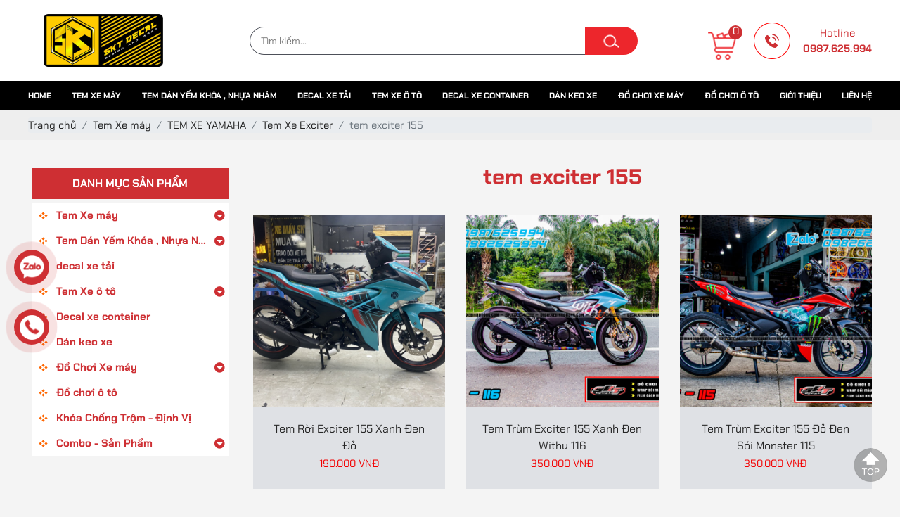

--- FILE ---
content_type: text/html; charset=UTF-8
request_url: https://decalxebinhduong.com/tem-exciter-155
body_size: 18650
content:
<!DOCTYPE html>
<html class="mm-html" lang="vi">
<head>
    <!-- Basehref -->
<base href="https://decalxebinhduong.com/"/>

<!-- UTF-8 -->
<meta http-equiv="Content-Type" content="text/html; charset=utf-8" />

<!-- Title, Keywords, Description -->
<title>tem exciter 155</title>
<meta name="keywords" content=""/>
<meta name="description" content=""/>

<!-- Robots -->
<meta name="robots" content="index,follow" />

<!-- Favicon -->
<link href="upload/photo/" rel="shortcut icon" type="image/x-icon" />

<!-- Webmaster Tool -->
<meta name="google-site-verification" content="LR2b3SajGG5OcLOpWqjuZfAreMxQRPhI208c4LV34dQ" />

<!-- GEO -->
<meta name="geo.region" content="VN" />
<meta name="geo.placename" content="Hồ Chí Minh" />
<meta name="geo.position" content="10.823099;106.629664" />
<meta name="ICBM" content="10.823099, 106.629664" />

<!-- Author - Copyright -->
<meta name='revisit-after' content='1 days' />
<meta name="author" content="SKT Decal" />
<meta name="copyright" content="SKT Decal - [khanhvoduy868@gmail.com]" />

<!-- Facebook -->
<meta property="og:type" content="object" />
<meta property="og:site_name" content="SKT Decal" />
<meta property="og:title" content="tem exciter 155" />
<meta property="og:description" content="" />
<meta property="og:url" content="https://decalxebinhduong.com/tem-exciter-155" />
<meta property="og:image" content="https://decalxebinhduong.com/thumbs/1200x800x2/upload/product/012-ca-chep-vang-den-7615.jpg" />
<meta property="og:image:alt" content="tem exciter 155" />
<meta property="og:image:type" content="image/jpeg" />
<meta property="og:image:width" content="1200" />
<meta property="og:image:height" content="800" />

<!-- Twitter -->
<meta name="twitter:card" content="summary_large_image" />
<meta name="twitter:site" content="khanhvoduy868@gmail.com" />
<meta name="twitter:creator" content="SKT Decal" />
<meta property="og:url" content="https://decalxebinhduong.com/tem-exciter-155" />
<meta property="og:title" content="tem exciter 155" />
<meta property="og:description" content="" />
<meta property="og:image" content="https://decalxebinhduong.com/thumbs/1200x800x2/upload/product/012-ca-chep-vang-den-7615.jpg" />

<!-- Canonical -->
<link rel="canonical" href="https://decalxebinhduong.com/tem-exciter-155" />

<!-- Chống đổi màu trên IOS -->
<meta name="format-detection" content="telephone=no">

<!-- Viewport -->
<meta name="viewport" content="width=device-width, initial-scale=1.0, user-scalable=no">
    <!-- Css Files -->
<link href="./assets/css/animate.min.css?v=gat8tswUnG" rel="stylesheet">
<link href="./assets/bootstrap/bootstrap.css?v=jQv9n05VZG" rel="stylesheet">
<link href="./assets/fontawesome512/all.css?v=LtDi8bSahc" rel="stylesheet">
<link href="./assets/menumobile/jquery.mmenu.all.css?v=fIaFgTWhD" rel="stylesheet">
<link href="./assets/menumobile/mburger.css?v=udt9Y4y9oi" rel="stylesheet">
<link href="./assets/magiczoomplus/magiczoomplus.css?v=IePzBcxTec" rel="stylesheet">
<link href="./assets/owlcarousel2/owl.carousel.css?v=pw4RL76rEU" rel="stylesheet">
<link href="./assets/owlcarousel2/owl.theme.default.css?v=JEUOZWzWlb" rel="stylesheet">
<link href="./assets/slider/style.css?v=mcMu7fzBND" rel="stylesheet">
<link href="./assets/slick/slick.css?v=TIHZ0veVpq" rel="stylesheet">
<link href="./assets/css/cart.css?v=yncdCU2ugg" rel="stylesheet">
<link href="./assets/css/fonts.css?v=IDBjRWCx6i" rel="stylesheet">
<link href="./assets/fancybox3/jquery.fancybox.css?v=2bXq69IDJM" rel="stylesheet">
<link href="./assets/fancybox3/jquery.fancybox.style.css?v=wlSzj0GKS" rel="stylesheet">
<link href="./assets/fotorama/fotorama.css?v=TPTxJzlE2u" rel="stylesheet">
<link href="./assets/fotorama/fotorama-style.css?v=87HDmEsuXI" rel="stylesheet">
<link href="./assets/css/style.css?v=KqVXipxJNJ" rel="stylesheet">
<link href="./assets/css/style_resp.css?v=aVMX4Iw8sy" rel="stylesheet">

<!-- Js Google Analytic -->

<!-- Js Head -->
<!-- Global site tag (gtag.js) - Google Analytics -->
<script async src="https://www.googletagmanager.com/gtag/js?id=G-12J48JY0LD"></script>
<script>
  window.dataLayer = window.dataLayer || [];
  function gtag(){dataLayer.push(arguments);}
  gtag('js', new Date());

  gtag('config', 'G-12J48JY0LD');
</script>
<meta name="p:domain_verify" content="2bd089aff31b88a81cc22bdaaf7f285d"/>
<ins id="dev_traffichay_com"></ins>
<script type='text/javascript' src='https://dev.traffichay.com/js.php'></script>





</head>
<body>
<div class="container">
    <ul class="h-card hidden">
    <li class="h-fn fn">SKT Decal</li>
    <li class="h-org org">SKT Decal</li>
    <li class="h-tel tel">0398436383</li>
    <li><a class="u-url ul" href="https://decalxebinhduong.com/">https://decalxebinhduong.com/</a></li>
</ul>
<h1 class="hidden-seoh">tem exciter 155</h1><div class="bgheader"><div class="inherit flex-space-between">
	<a href="" class="logo"><img class="lazy" data-src="thumbs/215x75x2/upload/photo/25-1746.jpg" onerror="this.src='thumbs/215x75x2/assets/images/noimage.png'" /></a>
	<form onsubmit="return(timkiems());" class="fsearch form-search">
		<input class="key chansearch" type="search" placeholder="Tìm kiếm..." />
		<input type="submit" value=" " />
	</form>
	<div class="bgheaderright flex-space-between">
		<a class="cart-fixed" href="gio-hang" title="Giỏ hàng">
			<img src="assets/images/cart.png" />
			<span class="count-cart">0</span>
		</a>
		<div class="bghotline">
			<div class="title">Hotline</div>
			<div class="desc">0987.625.994</div>
		</div>
	</div>
</div></div>
<div class="bgmenu"><div class="inherit menu">
<a class="c-mburger" href="#menu">
<button class="mburger mburger--collapse">
	<b></b>
	<b></b>
	<b></b>
	<span>Menu</span>
</button>
</a>
<a class="cart-fixed" href="gio-hang" title="Giỏ hàng">
		<img src="assets/images/cart.png" />
		<span class="count-cart">0</span>
	</a>
<ul class="flex-space-between"><li ><a href="">Home</a></li><!--
--><li >
	<a href="decal-xe">Tem Xe máy</a>
		<ul>
			<li>
			<a href="tem-xe-honda">TEM XE HONDA</a>
						<ul>
							<li>
					<a class="singletext" href="tem-xe-winner-x-v3">tem xe winner x v3</a>
									</li>
							<li>
					<a class="singletext" href="tem-xe-wave-rsx">tem xe wave rsx</a>
									</li>
							<li>
					<a class="singletext" href="tem-ab-2011">tem ab 2011</a>
									</li>
							<li>
					<a class="singletext" href="tem-xe-sh-mo">Tem Xe SH MODE</a>
									</li>
							<li>
					<a class="singletext" href="tem-xe-wave-blade">Tem Xe Wave BLADE</a>
									</li>
							<li>
					<a class="singletext" href="tem-xe-drem">Tem Xe Drem</a>
									</li>
							<li>
					<a class="singletext" href="tem-xe-sh-125-150">tem xe sh 125 - 150</a>
									</li>
							<li>
					<a class="singletext" href="tem-xe-cbr">Tem Xe CBR</a>
									</li>
							<li>
					<a class="singletext" href="tem-xe-vision">TEM XE VISION</a>
										<ul>
											<li><a class="singletext"  href="tem-xe-vision-2015">TEM XE VISION 2015</a></li>
											<li><a class="singletext"  href="tem-xe-vision-2021">TEM XE VISION 2021</a></li>
										</ul>
									</li>
							<li>
					<a class="singletext" href="tem-xe-wave">Tem Xe Wave</a>
									</li>
							<li>
					<a class="singletext" href="tem-trum-sonic">Tem Xe SoNic</a>
									</li>
							<li>
					<a class="singletext" href="tem-winner-x">tem winner x</a>
									</li>
							<li>
					<a class="singletext" href="tem-xe-winner">tem xe winner </a>
									</li>
							<li>
					<a class="singletext" href="tem-vario">TEM VARIO - CLICK</a>
									</li>
							<li>
					<a class="singletext" href="tem-xe-ariblade">TEM XE ARIBLADE </a>
										<ul>
											<li><a class="singletext"  href="tem-xe-ariblade-2013">tem xe ariblade 2013</a></li>
											<li><a class="singletext"  href="ariblade-2016">ARIBLADE 2016</a></li>
											<li><a class="singletext"  href="tem-ariblade-2020">TEM ARIBLADE 2020</a></li>
										</ul>
									</li>
						</ul>
					</li>
			<li>
			<a href="tem-xe-container">TEM XE TẢI - XE CONTAINER</a>
					</li>
			<li>
			<a href="tem-xe-yamaha">TEM XE YAMAHA</a>
						<ul>
							<li>
					<a class="singletext" href="tem-xe-tfx">Tem Xe TFX</a>
									</li>
							<li>
					<a class="singletext" href="tem-xe-nvx">tem xe nvx</a>
									</li>
							<li>
					<a class="singletext" href="tem-xe-jupiter">tem xe jupiter</a>
									</li>
							<li>
					<a class="singletext" href="tem-trum-r15">Tem Xe R15</a>
									</li>
							<li>
					<a class="singletext" href="tem-xe-mt-15">TEM XE MT-15</a>
									</li>
							<li>
					<a class="singletext" href="tem-trum-nouvo-6">Tem Trùm NOUVO 6</a>
									</li>
							<li>
					<a class="singletext" href="tem-trum-nouvo-5">Tem Trùm NOUVO 5</a>
									</li>
							<li>
					<a class="singletext" href="tem-sirius">TEM SIRIUS</a>
										<ul>
											<li><a class="singletext"  href="tem-sirius-fi">TEM SIRIUS FI</a></li>
											<li><a class="singletext"  href="tem-xe-sirius-spark">TEM XE SIRIUS SPARK</a></li>
										</ul>
									</li>
							<li>
					<a class="singletext" href="tem-exciter">Tem Xe Exciter</a>
										<ul>
											<li><a class="singletext"  href="tem-exciter-155">tem exciter 155</a></li>
											<li><a class="singletext"  href="tem-xe-exciter-2010">TEM XE EXCITER 2010</a></li>
											<li><a class="singletext"  href="tem-xe-exciter-135">TEM XE EXCITER 135</a></li>
											<li><a class="singletext"  href="tem-xe-exciter-150">TEM XE EXCITER 150</a></li>
										</ul>
									</li>
							<li>
					<a class="singletext" href="tem-xe-luvias">TEM XE LUVIAS</a>
									</li>
						</ul>
					</li>
			<li>
			<a href="tem-suzuki">TEM SUZUKI</a>
						<ul>
							<li>
					<a class="singletext" href="tem-xe-xipo">Tem Xe XIPO</a>
									</li>
							<li>
					<a class="singletext" href="tem-xe-axelo">Tem Xe AXELO</a>
									</li>
							<li>
					<a class="singletext" href="tem-xe-gsx">Tem Xe GSX</a>
									</li>
							<li>
					<a class="singletext" href="tem-raider-satria">TEM RAIDER - SATRIA</a>
									</li>
						</ul>
					</li>
			<li>
			<a href="piago">PIAGO</a>
						<ul>
							<li>
					<a class="singletext" href="tem-xe-vespa">Tem Xe VesPa</a>
									</li>
						</ul>
					</li>
		</ul>
	</li><!--
--><li >
	<a href="tem-dan-yem-khoa-nhua-nham">Tem Dán Yếm Khóa , Nhựa Nhám</a>
		<ul>
			<li>
			<a href="tem-dan-nhua-nham-xe-lead-2017-2024">TEM DÁN NHỰA NHÁM XE LEAD 2017 2024</a>
					</li>
			<li>
			<a href="tem-dan-yem-khoa-nhua-nham-vario-125-2022-2925">TEM DÁN YẾM KHÓA NHỰA NHÁM VARIO 125 2022 2925</a>
					</li>
			<li>
			<a href="tem-dan-yem-khoa-nhua-nham-sh-mode-2020-2025">TEM DÁN YẾM KHÓA NHỰA NHÁM SH MODE 2020 2025</a>
					</li>
			<li>
			<a href="tem-yem-khoa-nhua-nham-xe-vario-2018-2021">TEM YẾM KHÓA NHỰA NHÁM XE VARIO 2018 2021</a>
					</li>
			<li>
			<a href="tem-dan-yem-khoa-vison-2014-2019">TEM DÁN YẾM KHÓA VISON 2014 2019</a>
					</li>
			<li>
			<a href="tem-xe-sh-2020-2025">TEM XE SH 2020 2025</a>
					</li>
			<li>
			<a href="tem-dan-yem-khoa-nhua-nham-xe-sh-150-2017-2019">TEM DÁN YẾM KHÓA NHỰA NHÁM XE SH 150 2017 2019</a>
					</li>
			<li>
			<a href="tem-dan-yem-khoa-nhua-nham-xe-lead-2025">TEM DÁN YẾM KHÓA NHỰA NHÁM XE LEAD 2025</a>
					</li>
			<li>
			<a href="tem-yem-khoa-xe-sh350i">TEM YẾM KHÓA XE SH350I</a>
					</li>
			<li>
			<a href="tem-yem-khoa-vision">TEM YẾM KHÓA VISION</a>
					</li>
		</ul>
	</li><!--
--><li >
	<a href="decal-xe-tai">decal xe tải</a>
	</li><!--
--><li >
	<a href="tem-xe-hoi">Tem Xe ô tô</a>
		<ul>
			<li>
			<a href="tem-xe-cac-dong-ban-tai">Tem xe bán tải</a>
					</li>
			<li>
			<a href="tem-xe-7-cho">Tem xe 7 chỗ</a>
					</li>
			<li>
			<a href="tem-xe-sedan">Tem xe Sedan</a>
					</li>
			<li>
			<a href="tem-xe-hatchback">Tem xe hatchback</a>
					</li>
		</ul>
	</li><!--
--><li >
	<a href="decal-xe-container">Decal xe container</a>
	</li><!--
--><li >
	<a href="dan-keo-xe">Dán keo xe</a>
	</li><!--
--><li >
	<a href="do-choi-xe-may">Đồ Chơi Xe máy</a>
		<ul>
			<li>
			<a href="do-choi-xe-exciter-150">Đồ Chơi Xe Exciter 150</a>
					</li>
			<li>
			<a href="do-choi-xe-exciter-135">Đồ Chơi Xe EXCITER 135</a>
					</li>
			<li>
			<a href="do-choi-xe-winner">Đồ Chơi Xe winner</a>
					</li>
			<li>
			<a href="do-choi-xe-satria-raider">Đồ Chơi Xe SaTria</a>
					</li>
			<li>
			<a href="do-choi-xe-ariblade">Đồ Chơi Xe Ariblade</a>
					</li>
			<li>
			<a href="do-choi-xe-vario">Đồ Chơi Xe Vario</a>
					</li>
		</ul>
	</li><!--
--><li >
	<a href="do-choi-o-to">Đồ chơi ô tô</a>
	</li><!--
--><li ><a href="gioi-thieu">Giới thiệu</a></li><li ><a href="lien-he">Liên hệ</a></li></ul>
</div></div><div class="breadCrumbs"><div class="inherit"><ol class="breadcrumb"><li class="breadcrumb-item"><a class="text-decoration-none" href="https://decalxebinhduong.com/"><span>Trang chủ</span></a></li><li class="breadcrumb-item "><a class="text-decoration-none" href="https://decalxebinhduong.com/decal-xe"><span>Tem Xe máy</span></a></li><li class="breadcrumb-item "><a class="text-decoration-none" href="https://decalxebinhduong.com/tem-xe-yamaha"><span>TEM XE YAMAHA</span></a></li><li class="breadcrumb-item "><a class="text-decoration-none" href="https://decalxebinhduong.com/tem-exciter"><span>Tem Xe Exciter</span></a></li><li class="breadcrumb-item active"><a class="text-decoration-none" href="https://decalxebinhduong.com/tem-exciter-155"><span>tem exciter 155</span></a></li></ol><script type="application/ld+json">{"@context": "https://schema.org","@type": "BreadcrumbList","itemListElement": [{"@type":"ListItem","position":1,"name":"Tem Xe m\u00e1y","item":"https:\/\/decalxebinhduong.com\/decal-xe"},{"@type":"ListItem","position":2,"name":"TEM XE YAMAHA","item":"https:\/\/decalxebinhduong.com\/tem-xe-yamaha"},{"@type":"ListItem","position":3,"name":"Tem Xe Exciter","item":"https:\/\/decalxebinhduong.com\/tem-exciter"},{"@type":"ListItem","position":4,"name":"tem exciter 155","item":"https:\/\/decalxebinhduong.com\/tem-exciter-155"}]}</script></div></div><div class="inherit main">
	<div class="main-left">
		<div class="main-item">
<div class="main-title">Danh mục sản phẩm</div>
<ul class="danhmucleft">
		<li>
			<a href="decal-xe" class="singletext h-a-line">Tem Xe máy</a>
						<i class="fas fa-caret-circle-down"></i>
			<ul>
						<li>
				<a class="singletext h-a-line" href="tem-xe-honda">TEM XE HONDA</a>
								<i class="fas fa-caret-circle-down"></i>
				<ul>
									<li>
						<a class="singletext h-a-line" href="tem-xe-winner-x-v3">tem xe winner x v3</a>
						
											</li>
									<li>
						<a class="singletext h-a-line" href="tem-xe-wave-rsx">tem xe wave rsx</a>
						
											</li>
									<li>
						<a class="singletext h-a-line" href="tem-ab-2011">tem ab 2011</a>
						
											</li>
									<li>
						<a class="singletext h-a-line" href="tem-xe-sh-mo">Tem Xe SH MODE</a>
						
											</li>
									<li>
						<a class="singletext h-a-line" href="tem-xe-wave-blade">Tem Xe Wave BLADE</a>
						
											</li>
									<li>
						<a class="singletext h-a-line" href="tem-xe-drem">Tem Xe Drem</a>
						
											</li>
									<li>
						<a class="singletext h-a-line" href="tem-xe-sh-125-150">tem xe sh 125 - 150</a>
						
											</li>
									<li>
						<a class="singletext h-a-line" href="tem-xe-cbr">Tem Xe CBR</a>
						
											</li>
									<li>
						<a class="singletext h-a-line" href="tem-xe-vision">TEM XE VISION</a>
						
												<i class="fas fa-caret-circle-down"></i>
						<ul>
													<li>
								<a class="singletext h-a-line" href="tem-xe-vision-2015">TEM XE VISION 2015</a>
							</li>
													<li>
								<a class="singletext h-a-line" href="tem-xe-vision-2021">TEM XE VISION 2021</a>
							</li>
												</ul>
											</li>
									<li>
						<a class="singletext h-a-line" href="tem-xe-wave">Tem Xe Wave</a>
						
											</li>
									<li>
						<a class="singletext h-a-line" href="tem-trum-sonic">Tem Xe SoNic</a>
						
											</li>
									<li>
						<a class="singletext h-a-line" href="tem-winner-x">tem winner x</a>
						
											</li>
									<li>
						<a class="singletext h-a-line" href="tem-xe-winner">tem xe winner </a>
						
											</li>
									<li>
						<a class="singletext h-a-line" href="tem-vario">TEM VARIO - CLICK</a>
						
											</li>
									<li>
						<a class="singletext h-a-line" href="tem-xe-ariblade">TEM XE ARIBLADE </a>
						
												<i class="fas fa-caret-circle-down"></i>
						<ul>
													<li>
								<a class="singletext h-a-line" href="tem-xe-ariblade-2013">tem xe ariblade 2013</a>
							</li>
													<li>
								<a class="singletext h-a-line" href="ariblade-2016">ARIBLADE 2016</a>
							</li>
													<li>
								<a class="singletext h-a-line" href="tem-ariblade-2020">TEM ARIBLADE 2020</a>
							</li>
												</ul>
											</li>
								</ul>
							</li>
						<li>
				<a class="singletext h-a-line" href="tem-xe-container">TEM XE TẢI - XE CONTAINER</a>
							</li>
						<li>
				<a class="singletext h-a-line" href="tem-xe-yamaha">TEM XE YAMAHA</a>
								<i class="fas fa-caret-circle-down"></i>
				<ul>
									<li>
						<a class="singletext h-a-line" href="tem-xe-tfx">Tem Xe TFX</a>
						
											</li>
									<li>
						<a class="singletext h-a-line" href="tem-xe-nvx">tem xe nvx</a>
						
											</li>
									<li>
						<a class="singletext h-a-line" href="tem-xe-jupiter">tem xe jupiter</a>
						
											</li>
									<li>
						<a class="singletext h-a-line" href="tem-trum-r15">Tem Xe R15</a>
						
											</li>
									<li>
						<a class="singletext h-a-line" href="tem-xe-mt-15">TEM XE MT-15</a>
						
											</li>
									<li>
						<a class="singletext h-a-line" href="tem-trum-nouvo-6">Tem Trùm NOUVO 6</a>
						
											</li>
									<li>
						<a class="singletext h-a-line" href="tem-trum-nouvo-5">Tem Trùm NOUVO 5</a>
						
											</li>
									<li>
						<a class="singletext h-a-line" href="tem-sirius">TEM SIRIUS</a>
						
												<i class="fas fa-caret-circle-down"></i>
						<ul>
													<li>
								<a class="singletext h-a-line" href="tem-sirius-fi">TEM SIRIUS FI</a>
							</li>
													<li>
								<a class="singletext h-a-line" href="tem-xe-sirius-spark">TEM XE SIRIUS SPARK</a>
							</li>
												</ul>
											</li>
									<li>
						<a class="singletext h-a-line" href="tem-exciter">Tem Xe Exciter</a>
						
												<i class="fas fa-caret-circle-down"></i>
						<ul>
													<li>
								<a class="singletext h-a-line" href="tem-exciter-155">tem exciter 155</a>
							</li>
													<li>
								<a class="singletext h-a-line" href="tem-xe-exciter-2010">TEM XE EXCITER 2010</a>
							</li>
													<li>
								<a class="singletext h-a-line" href="tem-xe-exciter-135">TEM XE EXCITER 135</a>
							</li>
													<li>
								<a class="singletext h-a-line" href="tem-xe-exciter-150">TEM XE EXCITER 150</a>
							</li>
												</ul>
											</li>
									<li>
						<a class="singletext h-a-line" href="tem-xe-luvias">TEM XE LUVIAS</a>
						
											</li>
								</ul>
							</li>
						<li>
				<a class="singletext h-a-line" href="tem-suzuki">TEM SUZUKI</a>
								<i class="fas fa-caret-circle-down"></i>
				<ul>
									<li>
						<a class="singletext h-a-line" href="tem-xe-xipo">Tem Xe XIPO</a>
						
											</li>
									<li>
						<a class="singletext h-a-line" href="tem-xe-axelo">Tem Xe AXELO</a>
						
											</li>
									<li>
						<a class="singletext h-a-line" href="tem-xe-gsx">Tem Xe GSX</a>
						
											</li>
									<li>
						<a class="singletext h-a-line" href="tem-raider-satria">TEM RAIDER - SATRIA</a>
						
											</li>
								</ul>
							</li>
						<li>
				<a class="singletext h-a-line" href="piago">PIAGO</a>
								<i class="fas fa-caret-circle-down"></i>
				<ul>
									<li>
						<a class="singletext h-a-line" href="tem-xe-vespa">Tem Xe VesPa</a>
						
											</li>
								</ul>
							</li>
						</ul>
					</li>
		<li>
			<a href="tem-dan-yem-khoa-nhua-nham" class="singletext h-a-line">Tem Dán Yếm Khóa , Nhựa Nhám</a>
						<i class="fas fa-caret-circle-down"></i>
			<ul>
						<li>
				<a class="singletext h-a-line" href="tem-dan-nhua-nham-xe-lead-2017-2024">TEM DÁN NHỰA NHÁM XE LEAD 2017 2024</a>
							</li>
						<li>
				<a class="singletext h-a-line" href="tem-dan-yem-khoa-nhua-nham-vario-125-2022-2925">TEM DÁN YẾM KHÓA NHỰA NHÁM VARIO 125 2022 2925</a>
							</li>
						<li>
				<a class="singletext h-a-line" href="tem-dan-yem-khoa-nhua-nham-sh-mode-2020-2025">TEM DÁN YẾM KHÓA NHỰA NHÁM SH MODE 2020 2025</a>
							</li>
						<li>
				<a class="singletext h-a-line" href="tem-yem-khoa-nhua-nham-xe-vario-2018-2021">TEM YẾM KHÓA NHỰA NHÁM XE VARIO 2018 2021</a>
							</li>
						<li>
				<a class="singletext h-a-line" href="tem-dan-yem-khoa-vison-2014-2019">TEM DÁN YẾM KHÓA VISON 2014 2019</a>
							</li>
						<li>
				<a class="singletext h-a-line" href="tem-xe-sh-2020-2025">TEM XE SH 2020 2025</a>
							</li>
						<li>
				<a class="singletext h-a-line" href="tem-dan-yem-khoa-nhua-nham-xe-sh-150-2017-2019">TEM DÁN YẾM KHÓA NHỰA NHÁM XE SH 150 2017 2019</a>
							</li>
						<li>
				<a class="singletext h-a-line" href="tem-dan-yem-khoa-nhua-nham-xe-lead-2025">TEM DÁN YẾM KHÓA NHỰA NHÁM XE LEAD 2025</a>
							</li>
						<li>
				<a class="singletext h-a-line" href="tem-yem-khoa-xe-sh350i">TEM YẾM KHÓA XE SH350I</a>
							</li>
						<li>
				<a class="singletext h-a-line" href="tem-yem-khoa-vision">TEM YẾM KHÓA VISION</a>
							</li>
						</ul>
					</li>
		<li>
			<a href="decal-xe-tai" class="singletext h-a-line">decal xe tải</a>
					</li>
		<li>
			<a href="tem-xe-hoi" class="singletext h-a-line">Tem Xe ô tô</a>
						<i class="fas fa-caret-circle-down"></i>
			<ul>
						<li>
				<a class="singletext h-a-line" href="tem-xe-cac-dong-ban-tai">Tem xe bán tải</a>
							</li>
						<li>
				<a class="singletext h-a-line" href="tem-xe-7-cho">Tem xe 7 chỗ</a>
							</li>
						<li>
				<a class="singletext h-a-line" href="tem-xe-sedan">Tem xe Sedan</a>
							</li>
						<li>
				<a class="singletext h-a-line" href="tem-xe-hatchback">Tem xe hatchback</a>
							</li>
						</ul>
					</li>
		<li>
			<a href="decal-xe-container" class="singletext h-a-line">Decal xe container</a>
					</li>
		<li>
			<a href="dan-keo-xe" class="singletext h-a-line">Dán keo xe</a>
					</li>
		<li>
			<a href="do-choi-xe-may" class="singletext h-a-line">Đồ Chơi Xe máy</a>
						<i class="fas fa-caret-circle-down"></i>
			<ul>
						<li>
				<a class="singletext h-a-line" href="do-choi-xe-exciter-150">Đồ Chơi Xe Exciter 150</a>
							</li>
						<li>
				<a class="singletext h-a-line" href="do-choi-xe-exciter-135">Đồ Chơi Xe EXCITER 135</a>
							</li>
						<li>
				<a class="singletext h-a-line" href="do-choi-xe-winner">Đồ Chơi Xe winner</a>
							</li>
						<li>
				<a class="singletext h-a-line" href="do-choi-xe-satria-raider">Đồ Chơi Xe SaTria</a>
							</li>
						<li>
				<a class="singletext h-a-line" href="do-choi-xe-ariblade">Đồ Chơi Xe Ariblade</a>
							</li>
						<li>
				<a class="singletext h-a-line" href="do-choi-xe-vario">Đồ Chơi Xe Vario</a>
							</li>
						</ul>
					</li>
		<li>
			<a href="do-choi-o-to" class="singletext h-a-line">Đồ chơi ô tô</a>
					</li>
		<li>
			<a href="khoa-chong-trom" class="singletext h-a-line">Khóa Chống Trộm - Định Vị</a>
					</li>
		<li>
			<a href="combo-san-pham" class="singletext h-a-line">Combo - Sản Phẩm</a>
						<i class="fas fa-caret-circle-down"></i>
			<ul>
						<li>
				<a class="singletext h-a-line" href="com-bo-san-pham">Nhông Sên DĨA</a>
							</li>
						</ul>
					</li>
</ul>
</div>
	</div>
	<div class="main-right">
		<div class="title-big-1 marb15">tem exciter 155</div>
		
					<div class="box-pro flex-space-left">
									<div class="box bt1 img-scale">
						<div class="thumb">
							<a href="tem-roi-exciter-155-xanh-den-do" class="hid"><img class="ease-in-200 img-scale-e lazy" data-src="thumbs/305x305x1/upload/product/e0c4eda4b51616484f0780-2840.jpg" alt="tem-roi-exciter-155-xanh-den-do" onerror="this.src='thumbs/305x305x2/assets/images/noimage.png'" /></a>
							<div class="tool-sp centery">
								<a data-caption=""  data-fancybox="mygallery1044" href="upload/product/e0c4eda4b51616484f0780-2840.jpg" class="xemnhanh"><i class="far fa-eye"></i> Xem nhanh</a>
								<a href="tem-roi-exciter-155-xanh-den-do" class="xemchitiet"><i class="fas fa-th-large"></i> Xem chi tiết</a>
							</div>
						</div>
						<div class="content">
							<a href="tem-roi-exciter-155-xanh-den-do" class="tieude doubletext h-a-line">tem rời exciter 155 xanh đen đỏ</a>
							<div class="giaban">190.000 VNĐ</div>
						</div>
													<a data-caption="" data-fancybox="mygallery1044" href="upload/product/13835ae50257a109f84682-3839.jpg"></a>
													<a data-caption="" data-fancybox="mygallery1044" href="upload/product/b1bd2add726fd131887e83-2472.jpg"></a>
													<a data-caption="" data-fancybox="mygallery1044" href="upload/product/dffefb98a32a0074593b84-7842.jpg"></a>
													<a data-caption="" data-fancybox="mygallery1044" href="upload/product/fc900f0e57bcf4e2adad79-9361.jpg"></a>
													<a data-caption="" data-fancybox="mygallery1044" href="upload/product/e0c4eda4b51616484f0780-7188.jpg"></a>
													<a data-caption="" data-fancybox="mygallery1044" href="upload/product/d32259b00102a25cfb1381-1150.jpg"></a>
											</div>
									<div class="box bt1 img-scale">
						<div class="thumb">
							<a href="tem-trum-exciter-155-xanh-den-withu-116" class="hid"><img class="ease-in-200 img-scale-e lazy" data-src="thumbs/305x305x1/upload/product/116-with-xanh-den-4895.jpg" alt="tem-trum-exciter-155-xanh-den-withu-116" onerror="this.src='thumbs/305x305x2/assets/images/noimage.png'" /></a>
							<div class="tool-sp centery">
								<a data-caption=""  data-fancybox="mygallery1033" href="upload/product/116-with-xanh-den-4895.jpg" class="xemnhanh"><i class="far fa-eye"></i> Xem nhanh</a>
								<a href="tem-trum-exciter-155-xanh-den-withu-116" class="xemchitiet"><i class="fas fa-th-large"></i> Xem chi tiết</a>
							</div>
						</div>
						<div class="content">
							<a href="tem-trum-exciter-155-xanh-den-withu-116" class="tieude doubletext h-a-line">tem trùm exciter 155 xanh đen withu 116</a>
							<div class="giaban">350.000 VNĐ</div>
						</div>
													<a data-caption="" data-fancybox="mygallery1033" href="upload/product/116-with-xanh-den-c-5116.jpg"></a>
													<a data-caption="" data-fancybox="mygallery1033" href="upload/product/116-with-xanh-den-a-8802.jpg"></a>
													<a data-caption="" data-fancybox="mygallery1033" href="upload/product/116-with-xanh-den-b-6042.jpg"></a>
													<a data-caption="" data-fancybox="mygallery1033" href="upload/product/116-with-xanh-den-6042.jpg"></a>
											</div>
									<div class="box bt1 img-scale">
						<div class="thumb">
							<a href="tem-trum-exciter-155-do-den-soi-monster-115" class="hid"><img class="ease-in-200 img-scale-e lazy" data-src="thumbs/305x305x1/upload/product/115-monster-do-den-2367.jpg" alt="tem-trum-exciter-155-do-den-soi-monster-115" onerror="this.src='thumbs/305x305x2/assets/images/noimage.png'" /></a>
							<div class="tool-sp centery">
								<a data-caption=""  data-fancybox="mygallery1000" href="upload/product/115-monster-do-den-2367.jpg" class="xemnhanh"><i class="far fa-eye"></i> Xem nhanh</a>
								<a href="tem-trum-exciter-155-do-den-soi-monster-115" class="xemchitiet"><i class="fas fa-th-large"></i> Xem chi tiết</a>
							</div>
						</div>
						<div class="content">
							<a href="tem-trum-exciter-155-do-den-soi-monster-115" class="tieude doubletext h-a-line">tem trùm exciter 155 đỏ đen sói monster 115</a>
							<div class="giaban">350.000 VNĐ</div>
						</div>
													<a data-caption="" data-fancybox="mygallery1000" href="upload/product/115-monster-do-den-c-1927.jpg"></a>
													<a data-caption="" data-fancybox="mygallery1000" href="upload/product/115-monster-do-den-a-5196.jpg"></a>
													<a data-caption="" data-fancybox="mygallery1000" href="upload/product/115-monster-do-den-b-5196.jpg"></a>
													<a data-caption="" data-fancybox="mygallery1000" href="upload/product/115-monster-do-den-d-5196.jpg"></a>
													<a data-caption="" data-fancybox="mygallery1000" href="upload/product/115-monster-do-den-5196.jpg"></a>
											</div>
									<div class="box bt1 img-scale">
						<div class="thumb">
							<a href="tem-trum-exciter-155-den-bac-xanh-king-drag-075a" class="hid"><img class="ease-in-200 img-scale-e lazy" data-src="thumbs/305x305x1/upload/product/075a-king-drag-xanh-trang-den-4339.jpg" alt="tem-trum-exciter-155-den-bac-xanh-king-drag-075a" onerror="this.src='thumbs/305x305x2/assets/images/noimage.png'" /></a>
							<div class="tool-sp centery">
								<a data-caption=""  data-fancybox="mygallery997" href="upload/product/075a-king-drag-xanh-trang-den-4339.jpg" class="xemnhanh"><i class="far fa-eye"></i> Xem nhanh</a>
								<a href="tem-trum-exciter-155-den-bac-xanh-king-drag-075a" class="xemchitiet"><i class="fas fa-th-large"></i> Xem chi tiết</a>
							</div>
						</div>
						<div class="content">
							<a href="tem-trum-exciter-155-den-bac-xanh-king-drag-075a" class="tieude doubletext h-a-line">tem trùm exciter 155 đen bạc xanh king drag 075a</a>
							<div class="giaban">350.000 VNĐ</div>
						</div>
													<a data-caption="" data-fancybox="mygallery997" href="upload/product/075a-king-drag-xanh-trang-den-d-4728.jpg"></a>
													<a data-caption="" data-fancybox="mygallery997" href="upload/product/075a-king-drag-xanh-trang-den-c-4124.jpg"></a>
													<a data-caption="" data-fancybox="mygallery997" href="upload/product/075a-king-drag-xanh-trang-den-4124.jpg"></a>
													<a data-caption="" data-fancybox="mygallery997" href="upload/product/075a-king-drag-xanh-trang-den-b-1824.jpg"></a>
													<a data-caption="" data-fancybox="mygallery997" href="upload/product/075a-king-drag-xanh-trang-den-a-7799.jpg"></a>
											</div>
									<div class="box bt1 img-scale">
						<div class="thumb">
							<a href="tem-trum-exciter-155-xanh-xam-liqui-moly-30" class="hid"><img class="ease-in-200 img-scale-e lazy" data-src="thumbs/305x305x1/upload/product/030-liquimoly-xanh-den-c-7173.jpg" alt="tem-trum-exciter-155-xanh-xam-liqui-moly-30" onerror="this.src='thumbs/305x305x2/assets/images/noimage.png'" /></a>
							<div class="tool-sp centery">
								<a data-caption=""  data-fancybox="mygallery996" href="upload/product/030-liquimoly-xanh-den-c-7173.jpg" class="xemnhanh"><i class="far fa-eye"></i> Xem nhanh</a>
								<a href="tem-trum-exciter-155-xanh-xam-liqui-moly-30" class="xemchitiet"><i class="fas fa-th-large"></i> Xem chi tiết</a>
							</div>
						</div>
						<div class="content">
							<a href="tem-trum-exciter-155-xanh-xam-liqui-moly-30" class="tieude doubletext h-a-line">tem trùm exciter 155 xanh xám liqui moly 30</a>
							<div class="giaban">350.000 VNĐ</div>
						</div>
													<a data-caption="" data-fancybox="mygallery996" href="upload/product/030-liquimoly-xanh-den-a-6968.jpg"></a>
													<a data-caption="" data-fancybox="mygallery996" href="upload/product/030-liquimoly-xanh-den-b-6569.jpg"></a>
													<a data-caption="" data-fancybox="mygallery996" href="upload/product/030-liquimoly-xanh-den-d-7300.jpg"></a>
													<a data-caption="" data-fancybox="mygallery996" href="upload/product/030-liquimoly-xanh-den-4979.jpg"></a>
													<a data-caption="" data-fancybox="mygallery996" href="upload/product/030-liquimoly-xanh-den-c-7300.jpg"></a>
											</div>
									<div class="box bt1 img-scale">
						<div class="thumb">
							<a href="tem-trum-exciter-155-xam-vang-096" class="hid"><img class="ease-in-200 img-scale-e lazy" data-src="thumbs/305x305x1/upload/product/096-chi-vang-xam-c-6089.jpg" alt="tem-trum-exciter-155-xam-vang-096" onerror="this.src='thumbs/305x305x2/assets/images/noimage.png'" /></a>
							<div class="tool-sp centery">
								<a data-caption=""  data-fancybox="mygallery970" href="upload/product/096-chi-vang-xam-c-6089.jpg" class="xemnhanh"><i class="far fa-eye"></i> Xem nhanh</a>
								<a href="tem-trum-exciter-155-xam-vang-096" class="xemchitiet"><i class="fas fa-th-large"></i> Xem chi tiết</a>
							</div>
						</div>
						<div class="content">
							<a href="tem-trum-exciter-155-xam-vang-096" class="tieude doubletext h-a-line">tem trùm exciter 155 xám vàng 096</a>
							<div class="giaban">350.000 VNĐ</div>
						</div>
											</div>
									<div class="box bt1 img-scale">
						<div class="thumb">
							<a href="tem-roi-exciter-155-den-bac-phong-cach-zin-113" class="hid"><img class="ease-in-200 img-scale-e lazy" data-src="thumbs/305x305x1/upload/product/113-zin-gp-trang-xam-den-8449.jpg" alt="tem-roi-exciter-155-den-bac-phong-cach-zin-113" onerror="this.src='thumbs/305x305x2/assets/images/noimage.png'" /></a>
							<div class="tool-sp centery">
								<a data-caption=""  data-fancybox="mygallery849" href="upload/product/113-zin-gp-trang-xam-den-8449.jpg" class="xemnhanh"><i class="far fa-eye"></i> Xem nhanh</a>
								<a href="tem-roi-exciter-155-den-bac-phong-cach-zin-113" class="xemchitiet"><i class="fas fa-th-large"></i> Xem chi tiết</a>
							</div>
						</div>
						<div class="content">
							<a href="tem-roi-exciter-155-den-bac-phong-cach-zin-113" class="tieude doubletext h-a-line">tem rời exciter 155 đen bạc phong cách zin 113</a>
							<div class="giaban">190.000 VNĐ</div>
						</div>
													<a data-caption="" data-fancybox="mygallery849" href="upload/product/113-zin-gp-trang-xam-den-b-3741.jpg"></a>
													<a data-caption="" data-fancybox="mygallery849" href="upload/product/113-zin-gp-trang-xam-den-a-9356.jpg"></a>
													<a data-caption="" data-fancybox="mygallery849" href="upload/product/113-zin-gp-trang-xam-den-c-9356.jpg"></a>
													<a data-caption="" data-fancybox="mygallery849" href="upload/product/113-zin-gp-trang-xam-den-d-9356.jpg"></a>
													<a data-caption="" data-fancybox="mygallery849" href="upload/product/113-zin-gp-trang-xam-den-9480.jpg"></a>
											</div>
									<div class="box bt1 img-scale">
						<div class="thumb">
							<a href="tem-roi-exciter-155-den-trang-movistar-111a" class="hid"><img class="ease-in-200 img-scale-e lazy" data-src="thumbs/305x305x1/upload/product/111a-movistar-xam-den-7142.jpg" alt="tem-roi-exciter-155-den-trang-movistar-111a" onerror="this.src='thumbs/305x305x2/assets/images/noimage.png'" /></a>
							<div class="tool-sp centery">
								<a data-caption=""  data-fancybox="mygallery848" href="upload/product/111a-movistar-xam-den-7142.jpg" class="xemnhanh"><i class="far fa-eye"></i> Xem nhanh</a>
								<a href="tem-roi-exciter-155-den-trang-movistar-111a" class="xemchitiet"><i class="fas fa-th-large"></i> Xem chi tiết</a>
							</div>
						</div>
						<div class="content">
							<a href="tem-roi-exciter-155-den-trang-movistar-111a" class="tieude doubletext h-a-line">tem rời exciter 155 đen trắng movistar 111a</a>
							<div class="giaban">220.000 VNĐ</div>
						</div>
													<a data-caption="" data-fancybox="mygallery848" href="upload/product/111a-movistar-xam-den-a-9860.jpg"></a>
													<a data-caption="" data-fancybox="mygallery848" href="upload/product/111a-movistar-xam-den-b-4561.jpg"></a>
													<a data-caption="" data-fancybox="mygallery848" href="upload/product/111a-movistar-xam-den-c-4561.jpg"></a>
													<a data-caption="" data-fancybox="mygallery848" href="upload/product/111a-movistar-xam-den-4561.jpg"></a>
													<a data-caption="" data-fancybox="mygallery848" href="upload/product/111a-movistar-xam-den-d-4561.jpg"></a>
											</div>
									<div class="box bt1 img-scale">
						<div class="thumb">
							<a href="tem-trum-exciter-do-den-siting" class="hid"><img class="ease-in-200 img-scale-e lazy" data-src="thumbs/305x305x1/upload/product/112-stinh-do-den-5465.jpg" alt="tem-trum-exciter-do-den-siting" onerror="this.src='thumbs/305x305x2/assets/images/noimage.png'" /></a>
							<div class="tool-sp centery">
								<a data-caption=""  data-fancybox="mygallery818" href="upload/product/112-stinh-do-den-5465.jpg" class="xemnhanh"><i class="far fa-eye"></i> Xem nhanh</a>
								<a href="tem-trum-exciter-do-den-siting" class="xemchitiet"><i class="fas fa-th-large"></i> Xem chi tiết</a>
							</div>
						</div>
						<div class="content">
							<a href="tem-trum-exciter-do-den-siting" class="tieude doubletext h-a-line">tem trùm exciter đỏ đen siting</a>
							<div class="giaban">299.000 VNĐ</div>
						</div>
													<a data-caption="" data-fancybox="mygallery818" href="upload/product/112-stinh-do-den-b-6993.jpg"></a>
													<a data-caption="" data-fancybox="mygallery818" href="upload/product/112-stinh-do-den-5029.jpg"></a>
													<a data-caption="" data-fancybox="mygallery818" href="upload/product/112-stinh-do-den-c-9887.jpg"></a>
													<a data-caption="" data-fancybox="mygallery818" href="upload/product/112-stinh-do-den-d-9143.jpg"></a>
													<a data-caption="" data-fancybox="mygallery818" href="upload/product/112-stinh-do-den-a-4749.jpg"></a>
											</div>
									<div class="box bt1 img-scale">
						<div class="thumb">
							<a href="tem-trum-xe-exciter-155-xanh-den-movistar" class="hid"><img class="ease-in-200 img-scale-e lazy" data-src="thumbs/305x305x1/upload/product/111-movistar-xanh-trang-9741.jpg" alt="tem-trum-xe-exciter-155-xanh-den-movistar" onerror="this.src='thumbs/305x305x2/assets/images/noimage.png'" /></a>
							<div class="tool-sp centery">
								<a data-caption=""  data-fancybox="mygallery817" href="upload/product/111-movistar-xanh-trang-9741.jpg" class="xemnhanh"><i class="far fa-eye"></i> Xem nhanh</a>
								<a href="tem-trum-xe-exciter-155-xanh-den-movistar" class="xemchitiet"><i class="fas fa-th-large"></i> Xem chi tiết</a>
							</div>
						</div>
						<div class="content">
							<a href="tem-trum-xe-exciter-155-xanh-den-movistar" class="tieude doubletext h-a-line">tem trùm xe exciter 155 xanh đen movistar</a>
							<div class="giaban">310.000 VNĐ</div>
						</div>
													<a data-caption="" data-fancybox="mygallery817" href="upload/product/111-movistar-xanh-trang-4732.jpg"></a>
													<a data-caption="" data-fancybox="mygallery817" href="upload/product/111-movistar-xanh-trang-a-3897.jpg"></a>
													<a data-caption="" data-fancybox="mygallery817" href="upload/product/111-movistar-xanh-trang-c-8413.jpg"></a>
													<a data-caption="" data-fancybox="mygallery817" href="upload/product/111-movistar-xanh-trang-d-2361.jpg"></a>
													<a data-caption="" data-fancybox="mygallery817" href="upload/product/111-movistar-xanh-trang-b-3779.jpg"></a>
											</div>
									<div class="box bt1 img-scale">
						<div class="thumb">
							<a href="tem-trum-xe-exciter-155-den-trang-monster-108a" class="hid"><img class="ease-in-200 img-scale-e lazy" data-src="thumbs/305x305x1/upload/product/109-monster-trang-den-9125.jpg" alt="tem-trum-xe-exciter-155-den-trang-monster-108a" onerror="this.src='thumbs/305x305x2/assets/images/noimage.png'" /></a>
							<div class="tool-sp centery">
								<a data-caption=""  data-fancybox="mygallery591" href="upload/product/109-monster-trang-den-9125.jpg" class="xemnhanh"><i class="far fa-eye"></i> Xem nhanh</a>
								<a href="tem-trum-xe-exciter-155-den-trang-monster-108a" class="xemchitiet"><i class="fas fa-th-large"></i> Xem chi tiết</a>
							</div>
						</div>
						<div class="content">
							<a href="tem-trum-xe-exciter-155-den-trang-monster-108a" class="tieude doubletext h-a-line">tem trùm xe exciter 155 đen trắng monster 108a</a>
							<div class="giaban">315.000 VNĐ</div>
						</div>
											</div>
									<div class="box bt1 img-scale">
						<div class="thumb">
							<a href="tem-trum-xe-exciter-155-xanh-den-monster-108" class="hid"><img class="ease-in-200 img-scale-e lazy" data-src="thumbs/305x305x1/upload/product/108-moster-xanh-den-9354.jpg" alt="tem-trum-xe-exciter-155-xanh-den-monster-108" onerror="this.src='thumbs/305x305x2/assets/images/noimage.png'" /></a>
							<div class="tool-sp centery">
								<a data-caption=""  data-fancybox="mygallery590" href="upload/product/108-moster-xanh-den-9354.jpg" class="xemnhanh"><i class="far fa-eye"></i> Xem nhanh</a>
								<a href="tem-trum-xe-exciter-155-xanh-den-monster-108" class="xemchitiet"><i class="fas fa-th-large"></i> Xem chi tiết</a>
							</div>
						</div>
						<div class="content">
							<a href="tem-trum-xe-exciter-155-xanh-den-monster-108" class="tieude doubletext h-a-line">tem trùm xe exciter 155 xanh đen monster 108</a>
							<div class="giaban">320.000 VNĐ</div>
						</div>
											</div>
									<div class="box bt1 img-scale">
						<div class="thumb">
							<a href="tem-trum-xe-exciter-155-xanh-den-petronas-107" class="hid"><img class="ease-in-200 img-scale-e lazy" data-src="thumbs/305x305x1/upload/product/107-petronat-xanh-den-2054.jpg" alt="tem-trum-xe-exciter-155-xanh-den-petronas-107" onerror="this.src='thumbs/305x305x2/assets/images/noimage.png'" /></a>
							<div class="tool-sp centery">
								<a data-caption=""  data-fancybox="mygallery589" href="upload/product/107-petronat-xanh-den-2054.jpg" class="xemnhanh"><i class="far fa-eye"></i> Xem nhanh</a>
								<a href="tem-trum-xe-exciter-155-xanh-den-petronas-107" class="xemchitiet"><i class="fas fa-th-large"></i> Xem chi tiết</a>
							</div>
						</div>
						<div class="content">
							<a href="tem-trum-xe-exciter-155-xanh-den-petronas-107" class="tieude doubletext h-a-line">tem trùm xe exciter 155 xanh đen petronas 107</a>
							<div class="giaban">350.000 VNĐ</div>
						</div>
											</div>
									<div class="box bt1 img-scale">
						<div class="thumb">
							<a href="tem-trum-xe-exciter-155-imon-do-den-106" class="hid"><img class="ease-in-200 img-scale-e lazy" data-src="thumbs/305x305x1/upload/product/106-imon-do-den-7732.jpg" alt="tem-trum-xe-exciter-155-imon-do-den-106" onerror="this.src='thumbs/305x305x2/assets/images/noimage.png'" /></a>
							<div class="tool-sp centery">
								<a data-caption=""  data-fancybox="mygallery588" href="upload/product/106-imon-do-den-7732.jpg" class="xemnhanh"><i class="far fa-eye"></i> Xem nhanh</a>
								<a href="tem-trum-xe-exciter-155-imon-do-den-106" class="xemchitiet"><i class="fas fa-th-large"></i> Xem chi tiết</a>
							</div>
						</div>
						<div class="content">
							<a href="tem-trum-xe-exciter-155-imon-do-den-106" class="tieude doubletext h-a-line">tem trùm xe exciter 155 imon đỏ đen 106</a>
							<div class="giaban">310.000 VNĐ</div>
						</div>
											</div>
									<div class="box bt1 img-scale">
						<div class="thumb">
							<a href="tem-trum-xe-exciter-155-trang-do-xanh-meo-than-tai-105" class="hid"><img class="ease-in-200 img-scale-e lazy" data-src="thumbs/305x305x1/upload/product/105-meo-than-tai-trang-do-9443.jpg" alt="tem-trum-xe-exciter-155-trang-do-xanh-meo-than-tai-105" onerror="this.src='thumbs/305x305x2/assets/images/noimage.png'" /></a>
							<div class="tool-sp centery">
								<a data-caption=""  data-fancybox="mygallery587" href="upload/product/105-meo-than-tai-trang-do-9443.jpg" class="xemnhanh"><i class="far fa-eye"></i> Xem nhanh</a>
								<a href="tem-trum-xe-exciter-155-trang-do-xanh-meo-than-tai-105" class="xemchitiet"><i class="fas fa-th-large"></i> Xem chi tiết</a>
							</div>
						</div>
						<div class="content">
							<a href="tem-trum-xe-exciter-155-trang-do-xanh-meo-than-tai-105" class="tieude doubletext h-a-line">tem trùm xe exciter 155 trắng đỏ xanh mèo thần tài 105</a>
							<div class="giaban">350.000 VNĐ</div>
						</div>
											</div>
									<div class="box bt1 img-scale">
						<div class="thumb">
							<a href="tem-trum-xe-exciter-155-xanh-candy-cao-cap" class="hid"><img class="ease-in-200 img-scale-e lazy" data-src="thumbs/305x305x1/upload/product/110-logo-proti-xanh-trang-6050.jpg" alt="tem-trum-xe-exciter-155-xanh-candy-cao-cap" onerror="this.src='thumbs/305x305x2/assets/images/noimage.png'" /></a>
							<div class="tool-sp centery">
								<a data-caption=""  data-fancybox="mygallery586" href="upload/product/110-logo-proti-xanh-trang-6050.jpg" class="xemnhanh"><i class="far fa-eye"></i> Xem nhanh</a>
								<a href="tem-trum-xe-exciter-155-xanh-candy-cao-cap" class="xemchitiet"><i class="fas fa-th-large"></i> Xem chi tiết</a>
							</div>
						</div>
						<div class="content">
							<a href="tem-trum-xe-exciter-155-xanh-candy-cao-cap" class="tieude doubletext h-a-line">tem trùm xe exciter 155 xanh candy cao cấp</a>
							<div class="giaban">670.000 VNĐ</div>
						</div>
													<a data-caption="" data-fancybox="mygallery586" href="upload/product/110-logo-proti-xanh-trang-c-9688.jpg"></a>
													<a data-caption="" data-fancybox="mygallery586" href="upload/product/110-logo-prot-ixanh-trang-d-6959.jpg"></a>
													<a data-caption="" data-fancybox="mygallery586" href="upload/product/110-logo-proti-xanh-trang-b-6901.jpg"></a>
													<a data-caption="" data-fancybox="mygallery586" href="upload/product/110-logo-proti-xanh-trang-a-7737.jpg"></a>
													<a data-caption="" data-fancybox="mygallery586" href="upload/product/110-logo-proti-xanh-trang-2092.jpg"></a>
											</div>
									<div class="box bt1 img-scale">
						<div class="thumb">
							<a href="tem-trum-xe-exciter-155-den-trang-venom" class="hid"><img class="ease-in-200 img-scale-e lazy" data-src="thumbs/305x305x1/upload/product/104-venom-den-trang-a-2607.jpg" alt="tem-trum-xe-exciter-155-den-trang-venom" onerror="this.src='thumbs/305x305x2/assets/images/noimage.png'" /></a>
							<div class="tool-sp centery">
								<a data-caption=""  data-fancybox="mygallery552" href="upload/product/104-venom-den-trang-a-2607.jpg" class="xemnhanh"><i class="far fa-eye"></i> Xem nhanh</a>
								<a href="tem-trum-xe-exciter-155-den-trang-venom" class="xemchitiet"><i class="fas fa-th-large"></i> Xem chi tiết</a>
							</div>
						</div>
						<div class="content">
							<a href="tem-trum-xe-exciter-155-den-trang-venom" class="tieude doubletext h-a-line">tem trùm xe exciter 155 đen trắng venom</a>
							<div class="giaban">400.000 VNĐ</div>
						</div>
													<a data-caption="" data-fancybox="mygallery552" href="upload/product/104-venom-den-trang-c-3904.jpg"></a>
													<a data-caption="" data-fancybox="mygallery552" href="upload/product/104-venom-den-trang-8487.jpg"></a>
													<a data-caption="" data-fancybox="mygallery552" href="upload/product/104-venom-den-trang-e-2624.jpg"></a>
													<a data-caption="" data-fancybox="mygallery552" href="upload/product/104-venom-den-trang-a-7337.jpg"></a>
													<a data-caption="" data-fancybox="mygallery552" href="upload/product/104-venom-den-trang-b-8513.jpg"></a>
													<a data-caption="" data-fancybox="mygallery552" href="upload/product/104-venom-den-trang-d-3748.jpg"></a>
											</div>
									<div class="box bt1 img-scale">
						<div class="thumb">
							<a href="tem-trum-exciter-155-do-den-beast-ac-quy-055d" class="hid"><img class="ease-in-200 img-scale-e lazy" data-src="thumbs/305x305x1/upload/product/055-beast-quy-den-do-3405.jpg" alt="tem-trum-exciter-155-do-den-beast-ac-quy-055d" onerror="this.src='thumbs/305x305x2/assets/images/noimage.png'" /></a>
							<div class="tool-sp centery">
								<a data-caption=""  data-fancybox="mygallery551" href="upload/product/055-beast-quy-den-do-3405.jpg" class="xemnhanh"><i class="far fa-eye"></i> Xem nhanh</a>
								<a href="tem-trum-exciter-155-do-den-beast-ac-quy-055d" class="xemchitiet"><i class="fas fa-th-large"></i> Xem chi tiết</a>
							</div>
						</div>
						<div class="content">
							<a href="tem-trum-exciter-155-do-den-beast-ac-quy-055d" class="tieude doubletext h-a-line">tem trùm exciter 155 đỏ đen beast ác quỷ 055d</a>
							<div class="giaban">295.000 VNĐ</div>
						</div>
													<a data-caption="" data-fancybox="mygallery551" href="upload/product/055-beast-quy-den-do-d-2321.jpg"></a>
													<a data-caption="" data-fancybox="mygallery551" href="upload/product/055-beast-quy-den-do-1655.jpg"></a>
													<a data-caption="" data-fancybox="mygallery551" href="upload/product/055-beast-quy-den-do-b-7480.jpg"></a>
													<a data-caption="" data-fancybox="mygallery551" href="upload/product/055-beast-quy-den-do-a-8515.jpg"></a>
													<a data-caption="" data-fancybox="mygallery551" href="upload/product/055-beast-quy-den-do-c-4490.jpg"></a>
											</div>
									<div class="box bt1 img-scale">
						<div class="thumb">
							<a href="tem-trum-xe-exciter-155-trang-do-ga" class="hid"><img class="ease-in-200 img-scale-e lazy" data-src="thumbs/305x305x1/upload/product/103-chi-trang-do-ga-3043.jpg" alt="tem-trum-xe-exciter-155-trang-do-ga" onerror="this.src='thumbs/305x305x2/assets/images/noimage.png'" /></a>
							<div class="tool-sp centery">
								<a data-caption=""  data-fancybox="mygallery520" href="upload/product/103-chi-trang-do-ga-3043.jpg" class="xemnhanh"><i class="far fa-eye"></i> Xem nhanh</a>
								<a href="tem-trum-xe-exciter-155-trang-do-ga" class="xemchitiet"><i class="fas fa-th-large"></i> Xem chi tiết</a>
							</div>
						</div>
						<div class="content">
							<a href="tem-trum-xe-exciter-155-trang-do-ga" class="tieude doubletext h-a-line">tem trùm xe exciter 155 trắng đỏ ga</a>
							<div class="giaban">350.000 VNĐ</div>
						</div>
													<a data-caption="" data-fancybox="mygallery520" href="upload/product/103-chi-trang-do-ga-c-1081.jpg"></a>
													<a data-caption="" data-fancybox="mygallery520" href="upload/product/103-chi-trang-do-ga-d-5212.jpg"></a>
													<a data-caption="" data-fancybox="mygallery520" href="upload/product/103-chi-trang-do-ga-1486.jpg"></a>
													<a data-caption="" data-fancybox="mygallery520" href="upload/product/103-chi-trang-do-ga-a-4825.jpg"></a>
													<a data-caption="" data-fancybox="mygallery520" href="upload/product/103-chi-trang-do-ga-b-4990.jpg"></a>
											</div>
									<div class="box bt1 img-scale">
						<div class="thumb">
							<a href="tem-trum-xe-exciter-155-do-trang-ohlin-ducati-25" class="hid"><img class="ease-in-200 img-scale-e lazy" data-src="thumbs/305x305x1/upload/product/025-ohlin-ducati-do-trang-7000.jpg" alt="tem-trum-xe-exciter-155-do-trang-ohlin-ducati-25" onerror="this.src='thumbs/305x305x2/assets/images/noimage.png'" /></a>
							<div class="tool-sp centery">
								<a data-caption=""  data-fancybox="mygallery516" href="upload/product/025-ohlin-ducati-do-trang-7000.jpg" class="xemnhanh"><i class="far fa-eye"></i> Xem nhanh</a>
								<a href="tem-trum-xe-exciter-155-do-trang-ohlin-ducati-25" class="xemchitiet"><i class="fas fa-th-large"></i> Xem chi tiết</a>
							</div>
						</div>
						<div class="content">
							<a href="tem-trum-xe-exciter-155-do-trang-ohlin-ducati-25" class="tieude doubletext h-a-line">tem trùm xe exciter 155 đỏ trắng ohlin ducati 25</a>
							<div class="giaban">350.000 VNĐ</div>
						</div>
													<a data-caption="" data-fancybox="mygallery516" href="upload/product/025-ohlin-ducati-do-trang-c-8242.jpg"></a>
													<a data-caption="" data-fancybox="mygallery516" href="upload/product/025-ohlin-ducati-do-trang-7193.jpg"></a>
													<a data-caption="" data-fancybox="mygallery516" href="upload/product/025-ohlin-ducati-do-trang-b-9119.jpg"></a>
													<a data-caption="" data-fancybox="mygallery516" href="upload/product/025-ohlin-ducati-do-trang-d-3779.jpg"></a>
													<a data-caption="" data-fancybox="mygallery516" href="upload/product/025-ohlin-ducati-do-trang-a-2617.jpg"></a>
											</div>
							</div>
			<div style="margin-top: 15px;"><ul class='pagination1'><li><a>Page 1 / 7</a></li><li class='active'><a>1</a></li><li><a href='https://decalxebinhduong.com/tem-exciter-155?p=2'>2</a></li><li><a href='https://decalxebinhduong.com/tem-exciter-155?p=3'>3</a></li><li><a href='https://decalxebinhduong.com/tem-exciter-155?p=4'>4</a></li><li><a href='https://decalxebinhduong.com/tem-exciter-155?p=5'>5</a></li><li><a href='https://decalxebinhduong.com/tem-exciter-155?p=6'>6</a></li><li><a href='https://decalxebinhduong.com/tem-exciter-155?p=7'>7</a></li><li><a  href='https://decalxebinhduong.com/tem-exciter-155?p=2'>Next</a></li><li><a  href='https://decalxebinhduong.com/tem-exciter-155?p=7'>Last</a></li></ul></div>
			
						<div class="p-relative" style="margin-top: 30px;">
				<div class="product__layout__desc mb-5"><p><span style="color:rgb(0, 0, 255); font-size:32.5px"><strong><em><a href="https://www.sktdecal.com/">SKT DECAL</a>&nbsp;-&nbsp;<a href="https://decalxebinhduong.com/">DECAL XE BÌNH DƯƠNG</a></em></strong></span></p>

<p><strong><em><span style="color:rgb(0, 168, 89)"><span style="font-size:15.6px">Chuyên</span>:&nbsp;<span style="color:rgb(255, 0, 0)">Thiết Kế - In ấn tất cả các lại tem:&nbsp; ÔTô - MôTô - Xe Máy</span></span>&nbsp;.</em></strong></p>

<ul>
	<li><em><strong><span style="font-size:15.6px">Giới Thiệu</span>:</strong></em></li>
	<li><span style="color:rgb(255, 0, 0); font-size:16.9px"><em><strong>TOP 100 mẫu&nbsp;</strong></em></span>:&nbsp;<a href="https://decalxebinhduong.com/tem-exciter-155"><span style="font-size:14.3px"><em><strong>top 100 mẫu tem hot nhất 2021 dành cho exciter 155</strong></em></span></a></li>
	<li>Những bộ&nbsp;<strong>tem trùm</strong>&nbsp;này được shop in ấn bằng công nghệ nhật bản, được sử dùng chất liệu&nbsp;<strong>Decal Cao Cấp - Decal McCal</strong>&nbsp;.Vì vậy khi hoàn thiện xong các công đoạn,thì những bộ tem của Shop có được chất lượng màu sắc nét cao.</li>
	<li><span style="color:rgb(0, 0, 255); font-size:14.3px"><strong>100 Mẫu</strong></span>&nbsp;này được chuyên gia thiết kế,kết hợp với nhiều màu sắc khác nhau,làm cho họa tiết - màu sắc- hình ảnh rất nổi bật !</li>
	<li><span style="color:rgb(255, 0, 0)"><strong>Đặc biệt</strong></span>&nbsp;: Công dụng những bộ tem trùm của shop là: Giúp che đi phần đã bị trầy xước trên giàn áo xế yêu và&nbsp;<strong><span style="color:rgb(0, 0, 0)">sẽ bảo vệ lớp sơn zin không bị trầy xước&nbsp;</span></strong><span style="color:rgb(0, 0, 0)">khi va chạm nhẹ.</span></li>
	<li><span style="color:rgb(0, 170, 231); font-size:14.95px"><strong><span style="color:rgb(51, 51, 153)">TEM&nbsp;</span>&nbsp;<span style="color:rgb(255, 0, 0)">:</span>&nbsp;-&gt;&nbsp; &nbsp;Chống thấm nước</strong></span>&nbsp;&amp;&nbsp;<strong><span style="color:rgb(0, 0, 255)">SHOP</span></strong>&nbsp;Đã xử lý&nbsp;<span style="color:rgb(255, 0, 0); font-size:14.95px"><strong>Chống phai màu của bộ tuyệt đối 100%&nbsp;<span style="color:rgb(0, 0, 0)">với những sản phẩm SHOP đã in</span>&nbsp;<span style="color:rgb(0, 0, 0)">.</span></strong></span></li>
</ul>

<p><span style="font-size:14.3px"><strong><span style="color:rgb(0, 0, 255)">TOP 1</span></strong></span><em>:&nbsp;&nbsp;</em><a href="https://decalxebinhduong.com/tem-trum-exciter-155-vang-do-ca-chep-012"><span style="font-size:14.95px"><em><strong><span style="color:rgb(0, 0, 0)">tem trùm exciter 155 vàng đỏ cá chép</span></strong></em></span></a></p>

<p><img alt="" class="alignnone wp-image-6001" src="http://decalxebinhduong.com/upload/images/012%20ca%20chep%20vang%20den(2).jpg" style="height:800px; width:1200px" /></p>

<p><strong><span style="color:rgb(0, 0, 255)">TOP 2:&nbsp;</span></strong><span style="color:rgb(0, 0, 0); font-size:14.95px"><strong><em><a href="https://decalxebinhduong.com/tem-trum-exciter-155-trang-do-den-vang-045">tem trùm exciter 155 trắng đỏ đen vàng redbull</a></em></strong></span></p>

<p><img alt="" class="alignnone wp-image-6034" src="http://decalxebinhduong.com/upload/images/045%20redbull%20do%20trang%20den(2).jpg" style="height:800px; width:1200px" /></p>

<p><em><strong><span style="font-size:14.3px"><span style="color:rgb(0, 0, 255)">TOP 3:&nbsp;</span></span></strong></em></p>

<p><em><strong><span style="font-size:14.3px"><span style="color:rgb(0, 0, 255)"><span style="color:rgb(255, 0, 0)"><span style="color:rgb(0, 0, 0)"><a href="https://decalxebinhduong.com/tem-trum-exciter-155-vang-den-006">tem trùm exciter 155 vàng đen</a></span></span></span></span></strong></em></p>

<p><img alt="" class="alignnone wp-image-5995" src="http://decalxebinhduong.com/upload/images/006%20den%20vang(2).jpg" style="height:800px; width:1200px" /></p>

<p><strong><span style="color:rgb(0, 0, 255)">TOP 4:<span style="color:rgb(0, 0, 0); font-size:15.6px">&nbsp;</span></span></strong></p>

<p><strong><span style="color:rgb(0, 0, 255)"><span style="color:rgb(0, 0, 0); font-size:15.6px"><em><a href="https://decalxebinhduong.com/tem-trum-exciter-155-cam-trang-do-repsol-036"><span style="color:rgb(0, 0, 0)">tem trùm exciter 155 cam trắng đỏ repsol</span></a></em></span></span></strong></p>

<p><img alt="" class="alignnone wp-image-6025" src="http://decalxebinhduong.com/upload/images/036%20repsol%20cam%20do%20trang(1).jpg" style="height:800px; width:1200px" /></p>

<p><strong><span style="color:rgb(0, 0, 255)">TOP 5:&nbsp;</span></strong></p>

<p><strong><span style="color:rgb(0, 0, 0)"><em><a href="https://decalxebinhduong.com/tem-trum-exciter-155-do-den-beast-ac-quy-055">t<span style="font-size:15.6px">em trùm exciter 155 đỏ đen beast ác quỷ</span></a></em></span></strong></p>

<p><img alt="" class="alignnone wp-image-6044" src="http://decalxebinhduong.com/upload/images/055%20beast%20quy%20den%20do(4).jpg" style="height:800px; width:1200px" /></p>

<p><strong><span style="color:rgb(0, 0, 255)">TOP 6:&nbsp;</span></strong></p>

<p><strong><a href="https://decalxebinhduong.com/tem-trum-exciter-155-vang-den-samurai-king-033"><span style="color:rgb(0, 0, 0)"><em>t<span style="font-size:15.6px">em trùm exciter 155 vàng đen samurai king</span></em></span></a></strong></p>

<p><img alt="" class="alignnone wp-image-6022" src="http://decalxebinhduong.com/upload/images/033%20%20samurai%20king%20vang%20den(2).jpg" style="font-size:14.4px; height:800px; width:1200px" /></p>

<p><strong><span style="color:rgb(0, 0, 255)">TOP 7:&nbsp;</span></strong></p>

<p><strong><span style="color:rgb(0, 0, 255)"><span style="color:rgb(0, 0, 0); font-size:14.95px"><em><a href="https://decalxebinhduong.com/tem-trum-exciter-do-den-soi-dem-076">tem trùm exciter 155 đỏ đen sói đêm</a></em></span></span></strong></p>

<p><img alt="" class="alignnone wp-image-6064" src="http://decalxebinhduong.com/upload/images/076%20SOI%20DO%20DEN%20a(1).jpg" style="font-size:14.4px; height:733px; width:1100px" /></p>

<p><strong><span style="color:rgb(0, 0, 255)">TOP 8:&nbsp;</span></strong></p>

<p><strong><span style="color:rgb(0, 0, 255)"><span style="color:rgb(0, 0, 0)"><span style="font-size:14.95px"><a href="https://decalxebinhduong.com/tem-exciter-155-hong-den-pitbull-065"><em>tem trùm exciter 155 hồng đen pitbull</em></a></span></span></span></strong></p>

<p><img alt="" class="alignnone wp-image-6053" src="http://decalxebinhduong.com/upload/images/065-PITBULL-CHO-HONG-DEN(2).jpg" style="font-size:14.4px; height:800px; width:1200px" /></p>

<p><strong><span style="color:rgb(0, 0, 255)">TOP 9:&nbsp;</span></strong></p>

<p><a href="https://decalxebinhduong.com/tem-trum-exciter-155-vang-den-trang-do-meo-than-tai-088"><strong><span style="color:rgb(0, 0, 255)"><span style="color:rgb(0, 0, 0); font-size:14.95px"><em>t</em></span></span></strong></a><strong><span style="color:rgb(0, 0, 255)"><span style="color:rgb(0, 0, 0); font-size:14.95px"><em><a href="https://www.sktdecal.com/?product=tem-trum-exciter-155-vang-den-trang-do-meo-than-tai">em trùm exciter 155 vàng đen trắng đỏ mèo thần tài</a></em></span></span></strong></p>

<p><img alt="" class="alignnone wp-image-6076" src="http://decalxebinhduong.com/upload/images/088%20m0eo%20than%20tai%20trangden(2).jpg" style="font-size:14.4px; height:800px; width:1200px" /></p>

<p><strong><span style="color:rgb(0, 0, 255)">TOP 10:&nbsp;</span></strong></p>

<p><strong><span style="color:rgb(0, 0, 255)"><span style="color:rgb(0, 0, 0); font-size:14.95px"><em><a href="https://decalxebinhduong.com/tem-trum-exciter-155-trang-den-xanh-sonic-094">tem trùm exciter 155 trắng đen xanh sonic</a></em></span></span></strong></p>

<p><img alt="" class="alignnone wp-image-6082" src="http://decalxebinhduong.com/upload/images/094%20sonic%20trang%20den(2).jpg" style="font-size:14.4px; height:800px; width:1200px" /></p>

<p><strong><span style="color:rgb(0, 0, 255)">TOP 11:&nbsp;</span></strong></p>

<p><strong><span style="color:rgb(0, 0, 255)"><span style="color:rgb(0, 0, 0)"><span style="font-size:14.95px"><em><a href="https://decalxebinhduong.com/tem-trum-exciter-155-bac-trang-oc-sen-091">tem trùm exciter 155 bạc trắng ốc sên</a></em></span></span></span></strong></p>

<p><img alt="" class="alignnone wp-image-6079" src="http://decalxebinhduong.com/upload/images/091%20oc%20sen%20cam%20trang(2).jpg" style="font-size:14.4px; height:800px; width:1200px" /></p>

<p><strong><span style="color:rgb(0, 0, 255)">TOP 12:&nbsp;</span></strong></p>

<p><strong><span style="color:rgb(0, 0, 255)"><span style="color:rgb(0, 0, 0)"><span style="font-size:14.95px"><em><a href="https://decalxebinhduong.com/tem-trum-exciter-155-trang-do-ngoi-sao-bang-100">tem trùm exciter 155 trắng đỏ ngôi sao băng 100</a></em></span></span></span></strong></p>

<p><img alt="" class="alignnone wp-image-6088" src="http://decalxebinhduong.com/upload/images/100%20ngoi%20sao%20do%20trang(2).jpg" style="font-size:14.4px; height:800px; width:1200px" /></p>

<p><strong><span style="color:rgb(0, 0, 255)">TOP 13:&nbsp;</span></strong></p>

<p><strong><span style="color:rgb(0, 0, 255)"><span style="color:rgb(0, 0, 0)"><span style="font-size:14.95px"><em><a href="https://decalxebinhduong.com/tem-trum-exciter-155-do-den-trang-ac-quy-dracula-079">tem trùm exciter 155 đỏ đen trắng ác quỷ dracula</a></em></span></span></span></strong></p>

<p><img alt="" class="alignnone wp-image-6067" src="http://decalxebinhduong.com/upload/images/079%20QUI%20DACURA%20DO%20DEN(2).jpg" style="height:800px; width:1200px" /></p>

<p><strong><span style="color:rgb(0, 0, 255)">TOP 14:&nbsp;</span></strong></p>

<p><strong><span style="color:rgb(0, 0, 255)"><span style="color:rgb(0, 0, 0); font-size:14.95px"><em><a href="https://decalxebinhduong.com/tem-trum-exciter-155-do-den-dau-lau-ngon-lua-099">tem trùm exciter 155 đỏ đen đầu lâu ngọn lửa</a></em></span></span></strong></p>

<p><img alt="" class="alignnone wp-image-6087" src="http://decalxebinhduong.com/upload/images/099%20dau%20lau%20do%20den(2).jpg" style="font-size:14.4px; height:800px; width:1200px" /></p>

<p><strong><span style="color:rgb(0, 0, 255)">TOP 15:&nbsp;</span></strong></p>

<p><strong><span style="color:rgb(0, 0, 255)"><span style="color:rgb(0, 0, 0)"><span style="font-size:14.95px"><em><a href="https://decalxebinhduong.com/tem-trum-exciter-155-do-den-beast-ac-quy-055">tem trùm exciter 155 đỏ đen beast ác quỷ</a></em></span></span></span></strong></p>

<p><img alt="" class="alignnone wp-image-6044" src="http://decalxebinhduong.com/upload/images/055%20beast%20quy%20den%20do(3).jpg" style="font-size:14.4px; height:800px; width:1200px" /></p>

<p><strong><span style="color:rgb(0, 0, 255)">TOP 16:&nbsp;</span></strong></p>

<p><strong><span style="color:rgb(0, 0, 255)"><span style="color:rgb(0, 0, 0)"><span style="font-size:14.95px"><em><a href="https://decalxebinhduong.com/tem-trum-exciter-155-xanh-den-monster-024"><span style="color:rgb(0, 0, 0)">tem trùm exciter 155 xanh đen monster</span></a></em></span></span></span></strong></p>

<p><img alt="" class="alignnone wp-image-6013" src="http://decalxebinhduong.com/upload/images/024%20monster%20blade%20xanh%20den(2).jpg" style="font-size:14.4px; height:800px; width:1200px" /></p>

<p><strong><span style="color:rgb(0, 0, 255)">TOP 17:&nbsp;&nbsp;</span></strong></p>

<p><strong><span style="color:rgb(0, 0, 255)"><em><span style="color:rgb(0, 0, 0); font-size:14.95px"><a href="https://decalxebinhduong.com/tem-trum-exciter-155-cam-trang-den-do-ca-map-061"><em>tem trùm exciter 155 cam trắng đen đỏ cá mập</em></a></span></em></span></strong></p>

<p><img alt="" class="alignnone wp-image-6050" src="http://decalxebinhduong.com/upload/images/061%20CA%20MAP%20CAM%20TRANG(1).jpg" style="font-size:14.4px; height:800px; width:1200px" /></p>

<p><strong><span style="color:rgb(0, 0, 255)">TOP 18:</span></strong></p>

<p><strong><em><span style="color:rgb(0, 0, 255)">&nbsp;<a href="https://decalxebinhduong.com/tem-trum-exciter-155-den-vang-xanh-ca-chep-013">t<span style="font-size:14.95px">em trùm exciter 155 đen vàng xanh</span></a></span><span style="color:rgb(0, 0, 0); font-size:14.95px">&nbsp;cá chép</span></em></strong></p>

<p><img alt="" class="alignnone wp-image-6002" src="http://decalxebinhduong.com/upload/images/013%20ca%20chep%20den%20vang(2).jpg" style="height:800px; opacity:0.9; width:1200px" /></p>

<p><strong><span style="color:rgb(0, 0, 255)">TOP 19:&nbsp;</span></strong></p>

<p><a href="https://decalxebinhduong.com/tem-trum-exciter-155-cam-den-bac-counter-strke-072"><strong><span style="color:rgb(0, 0, 255)"><span style="color:rgb(0, 0, 0); font-size:14.95px"><em>tem trùm exciter 155 cam đen bạc chỉ counter strke</em></span></span></strong></a></p>

<p><img alt="" class="alignnone wp-image-6060" src="http://decalxebinhduong.com/upload/images/072%20CHI-SOC%20CAM%20DEN(2).jpg" style="font-size:14.4px; height:601px; width:902px" /></p>

<p><strong><span style="color:rgb(0, 0, 255)">TOP 20:</span></strong></p>

<p><strong><span style="color:rgb(0, 0, 255)">&nbsp;<span style="color:rgb(0, 0, 0); font-size:14.95px"><em><a href="https://decalxebinhduong.com/tem-trum-exciter-155-xanh-den-trang-joke-074">tem trùm exciter 155 xanh đen trắng joke</a></em></span></span></strong></p>

<p><img alt="" class="alignnone wp-image-6062" src="http://decalxebinhduong.com/upload/images/074%20JOKER%20DEN%20XANH(3).jpg" style="font-size:14.4px; height:800px; width:1200px" /></p>

<p><span style="font-size:14.3px"><strong><span style="color:rgb(0, 0, 255)">TOP 21:</span></strong></span></p>

<p><a href="https://decalxebinhduong.com/tem-trum-exciter-155-xanh-bac-x-098"><span style="font-size:22.1px"><strong><span style="color:rgb(0, 0, 255)">&nbsp;</span></strong></span></a><span style="font-size:22.1px"><a href="https://decalxebinhduong.com/tem-trum-exciter-155-xanh-bac-x-098"><em><strong>tem trùm exciter 155 xanh bạc x</strong></em></a></span></p>

<p><img alt="" class="alignnone wp-image-6243" src="http://decalxebinhduong.com/upload/images/098%20x%20xanh%20bac(1).jpg" style="height:800px; width:1200px" /></p>

<p><span style="font-size:14.3px"><strong><span style="color:rgb(0, 0, 255)">TOP 22:&nbsp;</span></strong></span></p>

<p><a href="https://decalxebinhduong.com/tem-trum-exciter-155-den-vang-chu-he-joker-097" style="font-size: 14.4px;"><span style="font-size:17.28px"><em><strong>tem trùm exciter 155 đen vàng chú hề joker</strong></em></span></a></p>

<p><img alt="" class="alignnone wp-image-6242" src="http://decalxebinhduong.com/upload/images/097%20chu%20he%20joker%20den(1).jpg" style="height:800px; width:1200px" /></p>

<p><span style="font-size:14.3px"><strong><span style="color:rgb(0, 0, 255)">TOP 23:</span></strong></span></p>

<p><span style="font-size:14.3px"><strong><span style="color:rgb(0, 0, 255)">&nbsp;</span></strong></span><a href="https://decalxebinhduong.com/tem-trum-exciter-155-vang-xam-vva-096" style="font-size: 14.4px;"><em><strong>tem trùm exciter 155 vàng xám vva</strong></em></a></p>

<p><img alt="" class="alignnone wp-image-6241" src="http://decalxebinhduong.com/upload/images/096%20vang%20xam(1).jpg" style="height:600px; width:900px" /></p>

<p><span style="font-size:14.3px"><strong><span style="color:rgb(0, 0, 255)">TOP 24:</span></strong></span></p>

<p><a href="https://decalxebinhduong.com/tem-trum-exciter-155-cam-den-xanh-soi-monster-095"><span style="font-size:14.3px"><strong><span style="color:rgb(0, 0, 255)">&nbsp;</span></strong></span></a><a href="https://decalxebinhduong.com/tem-trum-exciter-155-cam-den-xanh-soi-monster-095"><span style="font-size:13.65px"><em><strong>tem trùm exciter 155 cam đen xanh sói monster</strong></em></span></a></p>

<p><img alt="" class="alignnone wp-image-6240" src="http://decalxebinhduong.com/upload/images/095%20monster%20soi%20cam%20den(1).jpg" style="height:800px; width:1200px" /></p>

<p><span style="font-size:14.3px"><strong><span style="color:rgb(0, 0, 255)">TOP 25 :</span></strong></span></p>

<p><a href="https://decalxebinhduong.com/tem-trum-exciter-155-do-den-xam-did-092"><span style="font-size:14.3px"><strong><span style="color:rgb(0, 0, 255)">&nbsp;</span></strong></span><span style="font-size:14.95px"><em><strong>tem trùm exciter 155 đỏ đen xám did</strong></em></span></a></p>

<p><img alt="" class="alignnone wp-image-6238" src="http://decalxebinhduong.com/upload/images/092%20sonc%20do%20xam.jpg" style="height:800px; width:1200px" /></p>

<p><strong><span style="color:rgb(0, 0, 255)">TOP 26:&nbsp;</span></strong></p>

<p><em><strong><a href="https://decalxebinhduong.com/tem-trum-exciter-155-xam-den-nhen-093">tem trùm exciter 155 xám đen nhện</a></strong></em></p>

<p><img alt="" class="alignnone wp-image-6239" src="http://decalxebinhduong.com/upload/images/093%20nhen%20xam%20den(1).jpg" style="height:603px; width:905px" /></p>

<p><strong><span style="color:rgb(0, 0, 255)">TOP 27:</span></strong></p>

<p><strong><span style="color:rgb(0, 0, 255)">&nbsp;</span></strong><a href="https://decalxebinhduong.com/tem-trum-exciter-155-den-trang-vva-090" style="font-size: 15.84px;"><em><strong>tem trùm exciter 155 đen trắng vva</strong></em></a></p>

<p><img alt="" class="alignnone wp-image-6237" src="http://decalxebinhduong.com/upload/images/090%20trang%20den(1).jpg" style="height:800px; width:1200px" /></p>

<p><span style="font-size:14.3px"><strong><span style="color:rgb(0, 0, 255)">TOP 28:</span></strong></span></p>

<p><a href="https://decalxebinhduong.com/tem-trum-exciter-155-do-trang-samurai-089" style="font-size: 14.4px;"><em><strong>tem trùm exciter 155 đỏ trắng samurai</strong></em></a></p>

<p><img alt="" class="alignnone wp-image-6236" src="http://decalxebinhduong.com/upload/images/089%20samurai%20do%20trang(1).jpg" style="height:613px; width:920px" /></p>

<p><strong><span style="color:rgb(0, 0, 255)">TOP 29:</span></strong></p>

<p><em><strong><a href="https://decalxebinhduong.com/tem-trum-exciter-155-vang-den-pro-street-087">tem trùm exciter 155 vàng đen pro street</a></strong></em></p>

<p><img alt="" class="alignnone wp-image-6235" src="http://decalxebinhduong.com/upload/images/087%20pro%20vang%20den(1).jpg" style="height:800px; width:1200px" /></p>

<p><strong><span style="color:rgb(0, 0, 255)">TOP 30:</span></strong></p>

<p><a href="https://decalxebinhduong.com/tem-trum-exciter-155-xanh-den-bac-dau-lau-086" style="font-size: 15.84px;"><em><strong>tem trùm exciter 155 xanh đen bạc đầu lâu</strong></em></a></p>

<p><img alt="" class="alignnone wp-image-6234" src="http://decalxebinhduong.com/upload/images/086%20dau%20lau%20bao%20xanh%20den(1).jpg" style="height:800px; width:1200px" /></p>

<p><strong><span style="color:rgb(0, 0, 255)">TOP 31:</span></strong></p>

<p><a href="https://decalxebinhduong.com/tem-trum-exciter-155-do-trang-den-speed-085" style="font-size: 15.84px;"><em><strong>tem trùm exciter 155 đỏ trắng đen speed</strong></em></a></p>

<p><img alt="" class="alignnone wp-image-6233" src="http://decalxebinhduong.com/upload/images/085%20ss%20cong%20trang%20do(1).jpg" style="height:617px; width:926px" /></p>

<p><strong><span style="color:rgb(0, 0, 255)">TOP 32:</span></strong></p>

<p><a href="https://decalxebinhduong.com/tem-trum-exciter-155-xanh-tim-nitro-084" style="font-size: 15.84px;"><em><strong>tem trùm exciter 155 xanh tím nitro</strong></em></a></p>

<p><img alt="" class="alignnone wp-image-6232" src="http://decalxebinhduong.com/upload/images/084%20nitro%20xanh%20tim(1).jpg" style="height:800px; width:1200px" /></p>

<p><strong><span style="color:rgb(0, 0, 255)">TOP 33:</span></strong></p>

<p><a href="https://decalxebinhduong.com/tem-trum-exciter-155-xanh-den-trang-liquimoly-083" style="font-size: 15.84px;"><em><strong>tem trùm exciter 155 xanh đen trắng liquimoly</strong></em></a></p>

<p><img alt="" class="alignnone wp-image-6231" src="http://decalxebinhduong.com/upload/images/083%20liquimoli%20xanh%20den%20trang.jpg" style="height:800px; width:1200px" /></p>

<p><strong><span style="color:rgb(0, 0, 255)">TOP 34:</span></strong></p>

<p><strong><a href="https://decalxebinhduong.com/tem-trum-exciter-155-xanh-trang-den-mx-082"><em>tem trùm exciter 155 xanh trắng đen mx</em></a></strong></p>

<p><img alt="" class="alignnone wp-image-6230" src="http://decalxebinhduong.com/upload/images/082%20mx%20xanh%20trang(1).jpg" style="height:800px; width:1200px" /></p>

<p><strong><span style="color:rgb(0, 0, 255)">TOP 35:</span></strong></p>

<p><strong><a href="https://decalxebinhduong.com/tem-trum-exciter-155-xanh-trang-den-glifx-ma-081"><em>tem trùm exciter 155 xanh trắng đen glifx ma</em></a></strong></p>

<p><img alt="" class="alignnone wp-image-6229" src="http://decalxebinhduong.com/upload/images/081(1).jpg" style="height:800px; width:1200px" /></p>

<p><strong><span style="color:rgb(0, 0, 255)">TOP 36:&nbsp;</span></strong></p>

<p><span style="font-size:18.2px"><a href="https://decalxebinhduong.com/tem-trum-exciter-155-do-den-vang-rong-lua-080"><em><strong>tem trùm exciter 155 đỏ đen vàng rồng lửa</strong></em></a></span></p>

<p><img alt="" class="alignnone wp-image-6228" src="http://decalxebinhduong.com/upload/images/080%20RONG%20DAU%20LAU%20DO%20DEN(1).jpg" style="height:800px; width:1200px" /></p>

<p><strong><span style="color:rgb(0, 0, 255)">TOP 37:&nbsp;</span></strong></p>

<p><span style="font-size:18.2px"><strong><span style="color:rgb(0, 0, 255)">&nbsp;</span></strong><a href="https://decalxebinhduong.com/tem-trum-exciter-155-trang-do-den-ca-map-078"><em><strong>tem trùm exciter 155 trắng đỏ đen cá mập</strong></em></a></span></p>

<p><img alt="" class="alignnone wp-image-6227" src="http://decalxebinhduong.com/upload/images/078%20CA%20MAP%20TRANG%20DEN%20DO(1).jpg" style="height:800px; width:1200px" /></p>

<p><strong><span style="color:rgb(0, 0, 255)">TOP 38:</span></strong></p>

<p><span style="font-size:18.2px"><strong><span style="color:rgb(0, 0, 255)">&nbsp;</span><a href="https://decalxebinhduong.com/tem-trum-exciter-155-xam-den-do-soi-gau-077"><em>tem trùm exciter 155 xám đen đỏ sói gấu</em></a></strong></span></p>

<p><img alt="" class="alignnone wp-image-6226" src="http://decalxebinhduong.com/upload/images/077%20SOI%20GAU%20TRANG%20DEN(1).jpg" style="height:800px; width:1200px" /></p>

<p><strong><span style="color:rgb(0, 0, 255)">TOP 39:</span></strong></p>

<p><strong><span style="color:rgb(0, 0, 255)">&nbsp;</span><span style="font-size:18.2px"><a href="https://decalxebinhduong.com/tem-trum-exciter-155-den-vang-bac-king-drag-075"><em>tem trùm exciter 155 đen vàng bạc king drag</em></a></span></strong></p>

<p><img alt="" class="alignnone wp-image-6225" src="http://decalxebinhduong.com/upload/images/075%20KING%20DRAG%20VANG%20DEN(1).jpg" style="height:800px; width:1200px" /></p>

<p><span style="font-size:14.3px"><strong><span style="color:rgb(0, 0, 255)">TOP 40:&nbsp;</span></strong></span></p>

<p><span style="font-size:18.2px"><a href="https://decalxebinhduong.com/tem-trum-exciter-155-do-den-xam-dohc-073"><em><strong>tem trùm exciter 155 đỏ đen xám dohc</strong></em></a></span></p>

<p><img alt="" class="alignnone wp-image-6224" src="http://decalxebinhduong.com/upload/images/073%20DOHC%20CHI%20SOC%20DO%20DEN(1).jpg" style="height:800px; width:1200px" /></p>

<p><strong><span style="color:rgb(0, 0, 255)">TOP 41:</span></strong></p>

<p><strong><em><a href="https://decalxebinhduong.com/tem-trum-exciter-155-cam-den-bac-counter-strke-072">tem trùm exciter 155 cam đen bạc counter strke</a></em></strong></p>

<p><img alt="" class="alignnone wp-image-6223" src="http://decalxebinhduong.com/upload/images/072%20CHI-SOC%20CAM%20DEN(1).jpg" style="height:800px; width:1200px" /></p>

<p><strong><span style="color:rgb(0, 0, 255)">TOP 42:</span></strong></p>

<p><span style="font-size:18.2px"><strong><a href="https://decalxebinhduong.com/tem-trum-exciter-155-xanh-tim-bac-do-seawolves-071"><em>tem trùm exciter 155 xanh tím bạc đỏ seawolves</em></a></strong></span></p>

<p><img alt="" class="alignnone wp-image-6222" src="http://decalxebinhduong.com/upload/images/071%20SEA%20XANH%20TIM(1).jpg" style="font-size:14.4px; height:800px; width:1200px" /></p>

<p><strong><span style="color:rgb(0, 0, 255)">TOP 43:</span></strong></p>

<p><strong><span style="color:rgb(0, 0, 255)">&nbsp;</span></strong><a href="https://decalxebinhduong.com/tem-trum-exciter-155-xanh-trang-cam-den-dubai-069"><em><strong><span style="font-size:18.2px">tem trùm exciter 155 xanh trắng cam đen dubai</span></strong></em></a></p>

<p><img alt="" class="alignnone wp-image-6220" src="http://decalxebinhduong.com/upload/images/069%20DUBAI%20XANH%20TRANG(1).jpg" style="height:800px; width:1200px" /></p>

<p><span style="font-size:14.3px"><strong><span style="color:rgb(0, 0, 255)">TOP 44:</span></strong></span></p>

<p><span style="font-size:18.2px"><a href="https://decalxebinhduong.com/tem-trum-exciter-155-trang-den-movistar-monster-070"><em><strong>tem trùm exciter 155 trắng đen movistar monster</strong></em></a></span></p>

<p><img alt="" class="alignnone wp-image-6221" src="http://decalxebinhduong.com/upload/images/070%20MOVISTAR%20TRANG%20DEN(2).jpg" style="height:800px; width:1200px" /></p>

<p><strong><span style="color:rgb(0, 0, 255)">TOP 45:</span></strong></p>

<h1><em><strong><span style="font-size:28px"><a href="https://decalxebinhduong.com/tem-trum-exciter-155-xanh-trang-den-x-068">tem trùm exciter 155 xanh trắng đen x</a></span></strong></em></h1>

<p><img alt="" class="alignnone wp-image-6219" src="http://decalxebinhduong.com/upload/images/068%20X%20XANH%20TRANG(2).jpg" style="height:800px; width:1200px" /></p>

<p><span style="font-size:14.3px"><strong><span style="color:rgb(0, 0, 255)">TOP 46:&nbsp;&nbsp;</span></strong></span></p>

<p><span style="font-size:19.5px"><a href="https://decalxebinhduong.com/tem-trum-exciter-155-xanh-den-bac-monster-067"><em><strong>tem trùm exciter 155 xanh đen bạc monster</strong></em></a></span></p>

<p><img alt="" class="alignnone wp-image-6218" src="http://decalxebinhduong.com/upload/images/067%20MONSTER%20XANH%20DEN.jpg" style="height:654px; width:981px" /></p>

<p><span style="font-size:14.3px"><strong><span style="color:rgb(0, 0, 255)">TOP 47:</span></strong></span></p>

<p><span style="font-size:19.5px"><strong><span style="color:rgb(0, 0, 255)">&nbsp;</span></strong><a href="https://www.sktdecal.com/?product=tem-trum-exciter-155-do-den-ohlin"><em><strong>tem trùm exciter 155 đỏ đen ohlin</strong></em></a></span></p>

<p><img alt="" class="alignnone wp-image-6217" src="http://decalxebinhduong.com/upload/images/066%20CO%20MY%20OHLIN%20DO%20DEN(1).jpg" style="height:800px; width:1200px" /></p>

<p><strong><span style="color:rgb(0, 0, 255)">TOP 48:</span></strong></p>

<p><span style="font-size:22.1px"><a href="https://decalxebinhduong.com/tem-trum-exciter-155-xanh-trang-xi-trum-063"><em><strong>tem trùm exciter 155 xanh trắng xì trùm</strong></em></a></span></p>

<p><img alt="" class="alignnone wp-image-6215" src="http://decalxebinhduong.com/upload/images/063%20XI%20TRUM%20XAN%20TRANG(1).jpg" style="height:660px; width:990px" /></p>

<p><strong><span style="color:rgb(0, 0, 255)">TOP 49:</span></strong></p>

<p><span style="font-size:22.1px"><em><strong><a href="https://decalxebinhduong.com/tem-trum-exciter-155-xanh-trang-mx-064">tem trùm exciter 155 xanh trắng mx</a></strong></em></span></p>

<p><img alt="" class="alignnone wp-image-6216" src="http://decalxebinhduong.com/upload/images/064%20MX%20XANH%20TRANG(1).jpg" style="height:800px; width:1200px" /></p>

<p><strong><span style="color:rgb(0, 0, 255)">TOP 50:</span></strong></p>

<p><span style="font-size:22.1px"><a href="https://decalxebinhduong.com/tem-trum-exciter-155-trang-do-den-samura-ac-quy-060"><em><strong>tem trùm exciter 155 trắng đỏ đen samura ác quỷ</strong></em></a></span></p>

<p><img alt="" class="alignnone wp-image-6214" src="http://decalxebinhduong.com/upload/images/060%20SAMURAI%20DO%20TRANG%20MAT%20QUY.jpg" style="height:800px; width:1200px" /></p>

<p><strong><span style="color:rgb(0, 0, 255)">TOP 51:</span></strong></p>

<p><span style="font-size:22.1px"><a href="https://decalxebinhduong.com/tem-trum-exciter-155-den-do-xam-soi-wolves-059"><em><strong>tem trùm exciter 155 đen đỏ xám sói wolves</strong></em></a></span></p>

<p><img alt="" class="alignnone wp-image-6213" src="http://decalxebinhduong.com/upload/images/059%20WOL%20CHO%20SOI%20XAM%20DEN.jpg" style="height:800px; width:1200px" /></p>

<p><strong><span style="color:rgb(0, 0, 255)">TOP 52:</span></strong></p>

<h1><a href="https://decalxebinhduong.com/tem-trum-exciter-155-xanh-xam-do-valentin-058"><em><strong>tem trùm exciter 155 xanh xám đỏ valentin</strong></em></a></h1>

<p><img alt="" class="alignnone wp-image-6212" src="http://decalxebinhduong.com/upload/images/058%20DAU%20NGUOI%20BAC%20DEN(1).jpg" style="height:800px; width:1200px" /></p>

<p><strong><span style="color:rgb(0, 0, 255)">TOP 53:</span></strong></p>

<h1><a href="https://decalxebinhduong.com/tem-trum-exciter-155-do-den-xam-soi-wolf-057"><em><strong>tem trùm exciter 155 đỏ đen xám sói wolf</strong></em></a></h1>

<p><img alt="" class="alignnone wp-image-6211" src="http://decalxebinhduong.com/upload/images/057%20WOLD%20DEN%20XAM(1).jpg" style="height:800px; width:1200px" /></p>

<p><strong><span style="color:rgb(0, 0, 255)">TOP 54:</span></strong></p>

<h1><a href="https://decalxebinhduong.com/tem-trum-exciter-155-xanh-den-xam-soi-bulloong-056"><em><strong>tem trùm exciter 155 xanh đen xám sói bulloong</strong></em></a></h1>

<p><img alt="" class="alignnone wp-image-6210" src="http://decalxebinhduong.com/upload/images/056%20bulloog%20cho%20den%20trang(1).jpg" style="height:800px; width:1200px" /></p>

<p><strong><span style="color:rgb(0, 0, 255)">TOP 55:</span></strong></p>

<h1><a href="https://decalxebinhduong.com/tem-trum-exciter-155-xanh-bac-den-vang-lanh-ho-054"><em><strong>tem trùm exciter 155 xanh bạc đen vàng lanh hổ</strong></em></a></h1>

<p><img alt="" class="alignnone wp-image-6209" src="http://decalxebinhduong.com/upload/images/054%20ho%20bao%20xanh%20trang.jpg" style="height:800px; width:1200px" /></p>

<p><strong><span style="color:rgb(0, 0, 255)">TOP 56:</span></strong></p>

<h1><a href="https://decalxebinhduong.com/tem-trum-exciter-155-trang-do-den-mxking-052"><em><strong>tem trùm exciter 155 trắng đỏ đen mxking</strong></em></a></h1>

<p><img alt="" class="alignnone wp-image-6207" src="http://decalxebinhduong.com/upload/images/052%20mx%20do%20trang(1).jpg" style="height:800px; width:1200px" /></p>

<p><strong><span style="color:rgb(0, 0, 255)">TOP 57:</span></strong></p>

<h1><a href="https://decalxebinhduong.com/tem-trum-exciter-155-trang-hong-hellokitty-053"><em><strong>tem trùm exciter 155 trắng hồng hellokitty</strong></em></a></h1>

<p><img alt="" class="alignnone wp-image-6208" src="http://decalxebinhduong.com/upload/images/053%20helokitty%20trang%20hong(2).jpg" style="height:800px; width:1200px" /></p>

<p><strong><span style="color:rgb(0, 0, 255)">TOP 58:</span></strong></p>

<p><em><strong><a href="https://decalxebinhduong.com/tem-trum-exciter-155-xanh-xam-den-ca-map-051"><span style="font-size:14.3px">tem trùm exciter 155 xanh xám đen cá mập</span></a></strong></em></p>

<p><img alt="" class="alignnone wp-image-6206" src="http://decalxebinhduong.com/upload/images/051%20ca%20map%20xang%20trang(1).jpg" style="height:800px; width:1200px" /></p>

<p><strong><span style="color:rgb(0, 0, 255)">TOP 59:</span></strong></p>

<h1><a href="https://decalxebinhduong.com/tem-trum-exciter-155-cam-den-bac-monster-050">tem trùm exciter 155 cam đen bạc monster</a></h1>

<p><img alt="" class="alignnone wp-image-6205" src="http://decalxebinhduong.com/upload/images/050%20monster%20duke%20cam%20den(1).jpg" style="height:800px; width:1200px" /></p>

<p><strong><span style="color:rgb(0, 0, 255)">TOP 60:</span></strong></p>

<h1><a href="https://decalxebinhduong.com/tem-trum-exciter-155-trang-den-xanh-do-hp4-049">tem trùm exciter 155 trắng đen xanh đỏ hp4</a></h1>

<p><img alt="" class="alignnone wp-image-6204" src="http://decalxebinhduong.com/upload/images/049%20hp4%20xanh%20trang.jpg" style="height:800px; width:1200px" /></p>

<p><strong><span style="color:rgb(0, 0, 255)">TOP 61:</span></strong></p>

<h1><a href="https://decalxebinhduong.com/tem-trum-exciter-155-trang-den-do-xpower-048">tem trùm exciter 155 trắng đen đỏ xpower</a></h1>

<p><img alt="" class="alignnone wp-image-6203" src="http://decalxebinhduong.com/upload/images/048%20xpower%20do%20trang(1).jpg" style="height:800px; width:1200px" /></p>

<p><strong><span style="color:rgb(0, 0, 255)">TOP 62:</span></strong></p>

<h1><a href="https://decalxebinhduong.com/tem-trum-exciter-155-xanh-bac-den-petronas-047">tem trùm exciter 155 xanh bạc đen petronas</a></h1>

<p><img alt="" class="alignnone wp-image-6202" src="http://decalxebinhduong.com/upload/images/047%20petronat%20xanh%20trang(2).jpg" style="height:800px; width:1200px" /></p>

<p><strong><span style="color:rgb(0, 0, 255)">TOP 63:</span></strong></p>

<h1><a href="https://www.sktdecal.com/?product=tem-trum-exciter-155-sp-do-den">tem trùm exciter 155 đỏ đen sp</a></h1>

<p><img alt="" class="alignnone wp-image-6201" src="http://decalxebinhduong.com/upload/images/046%20sp%20do%20den(1).jpg" style="height:687px; width:1031px" /></p>

<p><strong><span style="color:rgb(0, 0, 255)">TOP 64:</span></strong></p>

<h1><a href="https://decalxebinhduong.com/tem-trum-exciter-155-xanh-bac-raptors-044">tem trùm exciter 155 xanh bạc raptors</a></h1>

<p><img alt="" class="alignnone wp-image-6200" src="http://decalxebinhduong.com/upload/images/044%20raptors%20xanh%20den(1).jpg" style="height:800px; width:1200px" /></p>

<p><strong><span style="color:rgb(0, 0, 255)">TOP 65:</span></strong></p>

<h1><em><strong><a href="https://decalxebinhduong.com/tem-trum-exciter-155-do-den-trang-ronix-043">tem trùm exciter 155 đỏ đen trắng ronix</a></strong></em></h1>

<p><img alt="" class="alignnone wp-image-6199" src="http://decalxebinhduong.com/upload/images/043%20ronix%20do%20den(1).jpg" style="height:800px; width:1200px" /></p>

<p><strong><span style="color:rgb(0, 0, 255)">TOP 66:</span></strong></p>

<h1><em><strong><a href="https://decalxebinhduong.com/tem-trum-exciter-155-xanh-bac-king-chi-041">tem trùm exciter 155 xanh bạc king chỉ</a></strong></em></h1>

<p><img alt="" class="alignnone wp-image-6197" src="http://decalxebinhduong.com/upload/images/041%20king%20xanh%20trang(1).jpg" style="height:800px; width:1200px" /></p>

<p><strong><span style="color:rgb(0, 0, 255)">TOP 67:</span></strong></p>

<h1><em><strong><a href="https://decalxebinhduong.com/tem-trum-exciter-155-xanh-den-hulk-042">tem trùm exciter 155 xanh đen hulk</a></strong></em></h1>

<p><img alt="" class="alignnone wp-image-6198" src="http://decalxebinhduong.com/upload/images/042%20hulk%20xanh%20den.jpg" style="height:800px; width:1200px" /></p>

<p><strong><span style="color:rgb(0, 0, 255)">TOP 68:</span></strong></p>

<h1><em><strong><a href="https://decalxebinhduong.com/tem-trum-exciter-155-xanh-do-den-stak-040">tem trùm exciter 155 xanh đỏ đen stak</a></strong></em></h1>

<p><img alt="" class="alignnone wp-image-6196" src="http://decalxebinhduong.com/upload/images/040%20stark%20do%20den.jpg" style="height:800px; width:1200px" /></p>

<p><strong><span style="color:rgb(0, 0, 255)">TOP 69:</span></strong></p>

<h1><em><strong><a href="https://decalxebinhduong.com/tem-trum-exciter-155-xam-den-de-che-039">t</a><a href="https://www.sktdecal.com/?product=tem-trum-exciter-155-de-che-xam-den">em trùm exciter 155 xám đen đế chế</a></strong></em></h1>

<p><img alt="" class="alignnone wp-image-6195" src="http://decalxebinhduong.com/upload/images/039%20spartan%20xam%20den(1).jpg" style="height:800px; width:1200px" /></p>

<p><strong><span style="color:rgb(0, 0, 255)">TOP 70:</span></strong></p>

<h1><em><strong><a href="https://decalxebinhduong.com/tem-trum-exciter-155-trang-do-den-ca-map-038">tem trùm exciter 155 trắng đỏ đen cá mập</a></strong></em></h1>

<p><img alt="" class="alignnone wp-image-6194" src="http://decalxebinhduong.com/upload/images/038%20ca%20map%20do%20den(1).jpg" style="height:800px; width:1200px" /></p>

<p><strong><span style="color:rgb(0, 0, 255)">TOP 85:</span></strong></p>

<h1><em><strong><a href="https://decalxebinhduong.com/tem-trum-exciter-155-vang-xanh-den-chu-he-020">tem trùm exciter 155 vàng xanh đen chú hề</a></strong></em></h1>

<p><img alt="" class="alignnone size-full wp-image-6179" src="http://decalxebinhduong.com/upload/images/020%20mat%20trang%20chu%20he%20den%20vang(1).jpg" style="height:800px; width:1200px" /></p>

<p><strong><span style="color:rgb(0, 0, 255)">TOP 86:</span></strong></p>

<h1><a href="https://decalxebinhduong.com/tem-trum-exciter-155-xam-den-agv-019"><em><strong>tem trùm exciter 155 xám đen agv</strong></em></a></h1>

<p><img alt="" class="alignnone size-full wp-image-6178" src="http://decalxebinhduong.com/upload/images/019%20agv%20xam%20den(2).jpg" style="height:800px; width:1200px" /></p>

<p><strong><span style="color:rgb(0, 0, 255)">TOP 87:</span></strong></p>

<h1><a href="https://decalxebinhduong.com/tem-trum-exciter-155-xanh-den-trang-crg-018"><em><strong>tem trùm exciter 155 xanh đen trắng crg</strong></em></a></h1>

<p><img alt="" class="alignnone size-full wp-image-6177" src="http://decalxebinhduong.com/upload/images/018%20crg%20cam%20den(1).jpg" style="height:800px; width:1200px" /></p>

<p><strong><span style="color:rgb(0, 0, 255)">TOP 88:</span></strong></p>

<h1><a href="https://decalxebinhduong.com/tem-trum-exciter-155-do-trang-scorpa-017"><em><strong>tem trùm exciter 155 đỏ trắng scorpa</strong></em></a></h1>

<p><img alt="" class="alignnone size-full wp-image-6176" src="http://decalxebinhduong.com/upload/images/017%20scorpa%20do%20den(1).jpg" style="height:800px; width:1200px" /></p>

<p><strong><span style="color:rgb(0, 0, 255)">TOP 89:</span></strong></p>

<h1><a href="https://decalxebinhduong.com/tem-trum-exciter-155-cam-den-trang-quy-dau-trau-016"><em><strong>tem trùm exciter 155 cam đen trắng quỷ đầu trâu</strong></em></a></h1>

<p><img alt="" class="alignnone size-full wp-image-6175" src="http://decalxebinhduong.com/upload/images/016%20dau%20lau%20quy%20cam%20trang(1).jpg" style="height:800px; width:1200px" /></p>

<p><strong><span style="color:rgb(0, 0, 255)">TOP 90:</span></strong></p>

<h1><a href="https://decalxebinhduong.com/tem-trum-exciter-155-do-trang-roman-015"><em><strong>tem trùm exciter 155 đỏ trắng roman</strong></em></a></h1>

<p><img alt="" class="alignnone size-full wp-image-6174" src="http://decalxebinhduong.com/upload/images/015%20roman%20do%20den(1).jpg" style="height:800px; width:1200px" /></p>

<p><strong><span style="color:rgb(0, 0, 255)">TOP 91:</span></strong></p>

<h1><a href="https://decalxebinhduong.com/tem-trum-exciter-155-do-den-berik-014"><em><strong>tem trùm exciter 155 đỏ đen berik</strong></em></a></h1>

<p><img alt="" class="alignnone size-full wp-image-6173" src="http://decalxebinhduong.com/upload/images/014%20chi%20trong%20do%20den(1).jpg" style="height:800px; width:1200px" /></p>

<p><strong><span style="color:rgb(0, 0, 255)">TOP 92:</span></strong></p>

<h1><a href="https://decalxebinhduong.com/tem-trum-exciter-155-xanh-trang-cnc-011"><em><strong>tem trùm exciter 155 xanh trắng cnc</strong></em></a></h1>

<p><img alt="" class="alignnone size-full wp-image-6172" src="http://decalxebinhduong.com/upload/images/011%20cnc%20xanh%20trang(1).jpg" style="height:800px; width:1200px" /></p>

<p><strong><span style="color:rgb(0, 0, 255)">TOP 93:</span></strong></p>

<h1><a href="https://decalxebinhduong.com/tem-trum-exciter-155-xanh-trang-urc-010"><em><strong>tem trùm exciter 155 xanh trắng urc</strong></em></a></h1>

<p><img alt="" class="alignnone size-full wp-image-6171" src="http://decalxebinhduong.com/upload/images/010%20urc%20anh%20trang(2).jpg" style="height:800px; width:1200px" /></p>

<p><strong><span style="color:rgb(0, 0, 255)">TOP 94:</span></strong></p>

<h1><em><strong><a href="https://decalxebinhduong.com/tem-trum-exciter-155-cam-den-hankook-009">tem trùm exciter 155 cam đen bạc hankook</a></strong></em></h1>

<p><img alt="" class="alignnone size-full wp-image-6170" src="http://decalxebinhduong.com/upload/images/009%20hanbook%20cam%20den(1).jpg" style="height:800px; width:1200px" /></p>

<p><strong><span style="color:rgb(0, 0, 255)">TOP 95:</span></strong></p>

<h1><a href="https://decalxebinhduong.com/tem-trum-exciter-155-xanh-bac-petronas-008"><em><strong>tem trùm exciter 155 xanh bạc petronas</strong></em></a></h1>

<p><img alt="" class="alignnone size-full wp-image-6169" src="http://decalxebinhduong.com/upload/images/008%20petronat%20xanh%20trang(1).jpg" style="height:800px; width:1200px" /></p>

<p><strong><span style="color:rgb(0, 0, 255)">TOP 96:</span></strong></p>

<h1><a href="https://decalxebinhduong.com/tem-trum-exciter-155-xanh-bac-007"><em><strong>tem trùm exciter 155 xanh bạc</strong></em></a></h1>

<p><img alt="" class="alignnone size-full wp-image-6168" src="http://decalxebinhduong.com/upload/images/007%20muli%20dau%20lau%20xanh%20den(1).jpg" style="height:800px; width:1200px" /></p>

<p><strong><span style="color:rgb(0, 0, 255)">TOP 97:</span></strong></p>

<h1><a href="https://decalxebinhduong.com/tem-trum-exciter-155-trang-do-yakuza-005"><em><strong>tem trùm exciter 155 trắng đỏ yakuza</strong></em></a></h1>

<p><img alt="" class="alignnone size-full wp-image-6167" src="http://decalxebinhduong.com/upload/images/005%20yakura%20do%20trang%20den(2).jpg" style="height:800px; width:1200px" /></p>

<p><strong><span style="color:rgb(0, 0, 255)">TOP 98:</span></strong></p>

<h1><a href="https://decalxebinhduong.com/tem-exciter-155-trang-den-hag-004"><em><strong>tem exciter 155 trắng đen hag</strong></em></a></h1>

<p><img alt="" class="alignnone size-full wp-image-6166" src="http://decalxebinhduong.com/upload/images/004%20hag%20den%20trang(2).jpg" style="height:800px; width:1200px" /></p>

<p><strong><span style="color:rgb(0, 0, 255)">TOP 99:</span></strong></p>

<h1><a href="https://decalxebinhduong.com/tem-trum-exciter-155-xanh-den-panther-002"><em><strong>tem trùm exciter 155 xanh đen panther</strong></em></a></h1>

<p><img alt="" class="alignnone size-full wp-image-6164" src="http://decalxebinhduong.com/upload/images/002%20panther%20x1r%20ho%20bao(4).jpg" style="height:800px; width:1200px" /></p>

<p><strong><span style="color:rgb(0, 0, 255)">TOP 100:</span></strong></p>

<h1><a href="https://decalxebinhduong.com/tem-trum-exciter-155-trang-do-den-001"><em><strong>tem trùm exciter 155 trắng đỏ đen x</strong></em></a></h1>

<p><img alt="" class="alignnone size-full wp-image-6163" src="http://decalxebinhduong.com/upload/images/001%20x%20trang%20do(2).jpg" style="height:800px; width:1200px" /></p>

<ul>
	<li><strong><span style="color:rgb(255, 0, 0)">Chất liệu</span></strong>&nbsp;:<strong>&nbsp;McCal - Candy Cao Cấp .</strong></li>
	<li><strong>Độ bền cao, đẹp, không thấm nước và chống bay màu tuyệt đối</strong>.</li>
	<li>Được&nbsp;<strong>in</strong>&nbsp;bằng công nghệ&nbsp;<strong>nhật bản</strong>&nbsp;!</li>
	<li><strong>Tem</strong>&nbsp;có thể chuyển qua dán trên các dòng xe khác, và thay đổi màu sắc , logo, hình ảnh theo yêu cầu khách hàng.</li>
	<li><strong>Tem</strong>&nbsp;khách đặt được in tại&nbsp;<strong>SHOP&nbsp;<a href="https://www.sktdecal.com/">SKT DECAL</a>&nbsp;-&nbsp;<a href="https://decalxebinhduong.com/">DECAL XE BÌNH DƯƠNG</a></strong>&nbsp;.( không in qua trung gian).</li>
	<li><strong>Cam kết&nbsp;:</strong>&nbsp;tem giống hình 100%</li>
	<li><strong>Sỉ</strong>&nbsp;&amp;<strong>&nbsp;lẻ</strong>&nbsp;ưu đãi khi đặt số lượng lớn !</li>
	<li><strong><span style="color:rgb(255, 0, 0)">-&gt;</span>&nbsp;<span style="color:rgb(0, 0, 255)">QUÝ KHÁCH</span>:&nbsp;</strong><span style="color:rgb(85, 85, 85); font-size:14.4px">MUỐN XEM THÊM NHIỀU MẪU TEM KHÁC XIN VUI LÒNG TRUY CẬP ĐƯỜNG LINK :</span><span style="color:rgb(85, 85, 85); font-size:14.4px">&nbsp;</span><a href="https://decalxebinhduong.com/tem-exciter-155"><span style="font-size:14.95px"><strong>TEM XE EXCITER 155</strong></span></a></li>
	<li><strong>Mọi chi tiết xin liên hệ trực tiếp</strong>:&nbsp;<span style="font-size:14.3px"><strong><span style="color:rgb(0, 0, 255)">0987625994</span>&nbsp;-&nbsp;<span style="color:rgb(255, 0, 0)">0982625994</span></strong></span>. (hoặc)&nbsp;<strong><span style="color:rgb(0, 170, 231)">ZALO</span></strong>&nbsp;-&nbsp;<a href="https://www.facebook.com/Decalxebinhduong"><span style="color:rgb(0, 0, 255)"><strong>FACEBOOK</strong></span></a></li>
	<li><a href="https://www.sktdecal.com/">https://www.sktdecal.com/</a></li>
	<li><a href="https://decalxebinhduong.com/">https://decalxebinhduong.com/</a></li>
	<li><a href="https://www.facebook.com/Decalxebd">https://www.facebook.com/Decalxebd</a></li>
	<li><a href="https://www.facebook.com/Decalxebinhduong">https://www.facebook.com/Decalxebinhduong</a></li>
</ul>

<p><span style="font-size:22.1px"><strong>Đ/c : 75B/3 &ndash; Khu Phố 2- An Phú &ndash; Thuận An &ndash; Bình Dương.</strong></span><img alt="" class="alignnone wp-image-4804" src="http://www.sktdecal.com/wp-content/uploads/2020/12/Untitled-1.jpg" style="height:286px; opacity:0.9; width:1004px" /></p>
</div>
				<div class="d-flex justify-content-center product__layout__view-more">
					<span>Xem tất cả <i class="fal fa-chevron-down ml-2"></i></span>
				</div>
			</div>
				</div>
	</div>
<div class="bgfooter bgtop"><div class="inherit flex-space-between">
	<div class="col col-1">
		<div class="title">Giới thiệu</div>
		<ul class="sitemap">
			<li><a class="singletext h-a-line" href="gioi-thieu-chung">Giới thiệu chung</a></li>
			<li><a class="singletext h-a-line" href="lien-he">Liên hệ</a></li>
			<li><a class="singletext h-a-line" href="khuyen-mai">Khuyến Mãi</a></li>
			<li><a class="singletext h-a-line" href="hinh-anh">Hình ảnh</a></li>
			<li><a class="singletext h-a-line" href="video">Video</a></li>
			<li><a class="singletext h-a-line" href="hoi-dap">Hỏi đáp</a></li>
			<li><a class="singletext h-a-line" href="hoat-dong">Hoạt động</a></li>
		</ul>
	</div>
		<div class="col col-1">
		<div class="title">Sản phẩm</div>
		<ul class="sitemap">
					<li><a class="singletext h-a-line" href="decal-xe">Tem Xe máy</a></li>
					<li><a class="singletext h-a-line" href="tem-dan-yem-khoa-nhua-nham">Tem Dán Yếm Khóa , Nhựa Nhám</a></li>
					<li><a class="singletext h-a-line" href="decal-xe-tai">decal xe tải</a></li>
					<li><a class="singletext h-a-line" href="tem-xe-hoi">Tem Xe ô tô</a></li>
					<li><a class="singletext h-a-line" href="dan-keo-xe">Dán keo xe</a></li>
					<li><a class="singletext h-a-line" href="do-choi-xe-may">Đồ Chơi Xe máy</a></li>
					<li><a class="singletext h-a-line" href="khoa-chong-trom">Khóa Chống Trộm - Định Vị</a></li>
					<li><a class="singletext h-a-line" href="combo-san-pham">Combo - Sản Phẩm</a></li>
				</ul>
	</div>
			<div class="col col-1">
		<div class="title">Chính sách</div>
		<ul class="sitemap">
					<li><a class="singletext h-a-line" href="chinh-sach-bao-mat">Chính sách bảo mật</a></li>
					<li><a class="singletext h-a-line" href="chinh-sach-van-chuyen">Chính sách vận chuyển</a></li>
					<li><a class="singletext h-a-line" href="chinh-sach-doi-tra">Chính sách đổi trả</a></li>
					<li><a class="singletext h-a-line" href="chinh-sach-bao-hanh">Chính sách bảo hành</a></li>
					<li><a class="singletext h-a-line" href="chinh-sach-thanh-toan">Chính sách thanh toán</a></li>
				</ul>
	</div>
			<div class="col col-2">
				<ul class="thongtincongty">
			<li class="company">SKT Decal</li>
			<li class="map"> 75/3 Khu Phố 2 Huyện, Thuận An, Bình Dương</li>
			<li class="phone">Điện thoại: 0987.625.994</li>
			<li class="email">Email: khanhvoduy868@gmail.com</li>
			<li class="website">Website: Decalxebinhduong.com</li>
		</ul>
						<div class="mxh">
					<a href="https://nina.vn/"><img class="hvr-float lazy" data-src="thumbs/42x42x2/upload/photo/skype-25350.png" onerror="this.src='thumbs/42x42x2/assets/images/noimage.png'" /></a>
					<a href="https://nina.vn/"><img class="hvr-float lazy" data-src="thumbs/42x42x2/upload/photo/youtube-33430.png" onerror="this.src='thumbs/42x42x2/assets/images/noimage.png'" /></a>
					<a href="https://nina.vn/"><img class="hvr-float lazy" data-src="thumbs/42x42x2/upload/photo/google-54600.png" onerror="this.src='thumbs/42x42x2/assets/images/noimage.png'" /></a>
					<a href="https://nina.vn/"><img class="hvr-float lazy" data-src="thumbs/42x42x2/upload/photo/facebook-83890.png" onerror="this.src='thumbs/42x42x2/assets/images/noimage.png'" /></a>
				</div>
			</div>
</div></div>
<div class="bgcopy"><div class="inherit">Copyright © 2020 by SKT Decal. All right reserved</div></div>
<div class="bgfooterbot"><div class="inherit">
	<div class="d-flex flex-space-between">
		<div class="col-3-item">
			<div id="fanpage-facebook"></div>		</div>
		<div class="col-3-item">
			<div id="fanpage-facebook2"></div>		</div>
		<div class="col-3-item">
			<div id="footer-map"></div>		</div>
		
	</div>
</div></div>
<nav id="menu">
<ul><!--
--><li ><a href="">Home</a></li><!--
--><li >
	<a href="decal-xe">Tem Xe máy</a>
		<ul>
			<li>
			<a href="tem-xe-honda">TEM XE HONDA</a>
						<ul>
							<li>
					<a class="singletext" href="tem-xe-winner-x-v3">tem xe winner x v3</a>
									</li>
							<li>
					<a class="singletext" href="tem-xe-wave-rsx">tem xe wave rsx</a>
									</li>
							<li>
					<a class="singletext" href="tem-ab-2011">tem ab 2011</a>
									</li>
							<li>
					<a class="singletext" href="tem-xe-sh-mo">Tem Xe SH MODE</a>
									</li>
							<li>
					<a class="singletext" href="tem-xe-wave-blade">Tem Xe Wave BLADE</a>
									</li>
							<li>
					<a class="singletext" href="tem-xe-drem">Tem Xe Drem</a>
									</li>
							<li>
					<a class="singletext" href="tem-xe-sh-125-150">tem xe sh 125 - 150</a>
									</li>
							<li>
					<a class="singletext" href="tem-xe-cbr">Tem Xe CBR</a>
									</li>
							<li>
					<a class="singletext" href="tem-xe-vision">TEM XE VISION</a>
										<ul>
											<li><a class="singletext"  href="tem-xe-vision-2015">TEM XE VISION 2015</a></li>
											<li><a class="singletext"  href="tem-xe-vision-2021">TEM XE VISION 2021</a></li>
										</ul>
									</li>
							<li>
					<a class="singletext" href="tem-xe-wave">Tem Xe Wave</a>
									</li>
							<li>
					<a class="singletext" href="tem-trum-sonic">Tem Xe SoNic</a>
									</li>
							<li>
					<a class="singletext" href="tem-winner-x">tem winner x</a>
									</li>
							<li>
					<a class="singletext" href="tem-xe-winner">tem xe winner </a>
									</li>
							<li>
					<a class="singletext" href="tem-vario">TEM VARIO - CLICK</a>
									</li>
							<li>
					<a class="singletext" href="tem-xe-ariblade">TEM XE ARIBLADE </a>
										<ul>
											<li><a class="singletext"  href="tem-xe-ariblade-2013">tem xe ariblade 2013</a></li>
											<li><a class="singletext"  href="ariblade-2016">ARIBLADE 2016</a></li>
											<li><a class="singletext"  href="tem-ariblade-2020">TEM ARIBLADE 2020</a></li>
										</ul>
									</li>
						</ul>
					</li>
			<li>
			<a href="tem-xe-container">TEM XE TẢI - XE CONTAINER</a>
					</li>
			<li>
			<a href="tem-xe-yamaha">TEM XE YAMAHA</a>
						<ul>
							<li>
					<a class="singletext" href="tem-xe-tfx">Tem Xe TFX</a>
									</li>
							<li>
					<a class="singletext" href="tem-xe-nvx">tem xe nvx</a>
									</li>
							<li>
					<a class="singletext" href="tem-xe-jupiter">tem xe jupiter</a>
									</li>
							<li>
					<a class="singletext" href="tem-trum-r15">Tem Xe R15</a>
									</li>
							<li>
					<a class="singletext" href="tem-xe-mt-15">TEM XE MT-15</a>
									</li>
							<li>
					<a class="singletext" href="tem-trum-nouvo-6">Tem Trùm NOUVO 6</a>
									</li>
							<li>
					<a class="singletext" href="tem-trum-nouvo-5">Tem Trùm NOUVO 5</a>
									</li>
							<li>
					<a class="singletext" href="tem-sirius">TEM SIRIUS</a>
										<ul>
											<li><a class="singletext"  href="tem-sirius-fi">TEM SIRIUS FI</a></li>
											<li><a class="singletext"  href="tem-xe-sirius-spark">TEM XE SIRIUS SPARK</a></li>
										</ul>
									</li>
							<li>
					<a class="singletext" href="tem-exciter">Tem Xe Exciter</a>
										<ul>
											<li><a class="singletext"  href="tem-exciter-155">tem exciter 155</a></li>
											<li><a class="singletext"  href="tem-xe-exciter-2010">TEM XE EXCITER 2010</a></li>
											<li><a class="singletext"  href="tem-xe-exciter-135">TEM XE EXCITER 135</a></li>
											<li><a class="singletext"  href="tem-xe-exciter-150">TEM XE EXCITER 150</a></li>
										</ul>
									</li>
							<li>
					<a class="singletext" href="tem-xe-luvias">TEM XE LUVIAS</a>
									</li>
						</ul>
					</li>
			<li>
			<a href="tem-suzuki">TEM SUZUKI</a>
						<ul>
							<li>
					<a class="singletext" href="tem-xe-xipo">Tem Xe XIPO</a>
									</li>
							<li>
					<a class="singletext" href="tem-xe-axelo">Tem Xe AXELO</a>
									</li>
							<li>
					<a class="singletext" href="tem-xe-gsx">Tem Xe GSX</a>
									</li>
							<li>
					<a class="singletext" href="tem-raider-satria">TEM RAIDER - SATRIA</a>
									</li>
						</ul>
					</li>
			<li>
			<a href="piago">PIAGO</a>
						<ul>
							<li>
					<a class="singletext" href="tem-xe-vespa">Tem Xe VesPa</a>
									</li>
						</ul>
					</li>
		</ul>
	</li><!--
--><li >
	<a href="tem-dan-yem-khoa-nhua-nham">Tem Dán Yếm Khóa , Nhựa Nhám</a>
		<ul>
			<li>
			<a href="tem-dan-nhua-nham-xe-lead-2017-2024">TEM DÁN NHỰA NHÁM XE LEAD 2017 2024</a>
					</li>
			<li>
			<a href="tem-dan-yem-khoa-nhua-nham-vario-125-2022-2925">TEM DÁN YẾM KHÓA NHỰA NHÁM VARIO 125 2022 2925</a>
					</li>
			<li>
			<a href="tem-dan-yem-khoa-nhua-nham-sh-mode-2020-2025">TEM DÁN YẾM KHÓA NHỰA NHÁM SH MODE 2020 2025</a>
					</li>
			<li>
			<a href="tem-yem-khoa-nhua-nham-xe-vario-2018-2021">TEM YẾM KHÓA NHỰA NHÁM XE VARIO 2018 2021</a>
					</li>
			<li>
			<a href="tem-dan-yem-khoa-vison-2014-2019">TEM DÁN YẾM KHÓA VISON 2014 2019</a>
					</li>
			<li>
			<a href="tem-xe-sh-2020-2025">TEM XE SH 2020 2025</a>
					</li>
			<li>
			<a href="tem-dan-yem-khoa-nhua-nham-xe-sh-150-2017-2019">TEM DÁN YẾM KHÓA NHỰA NHÁM XE SH 150 2017 2019</a>
					</li>
			<li>
			<a href="tem-dan-yem-khoa-nhua-nham-xe-lead-2025">TEM DÁN YẾM KHÓA NHỰA NHÁM XE LEAD 2025</a>
					</li>
			<li>
			<a href="tem-yem-khoa-xe-sh350i">TEM YẾM KHÓA XE SH350I</a>
					</li>
			<li>
			<a href="tem-yem-khoa-vision">TEM YẾM KHÓA VISION</a>
					</li>
		</ul>
	</li><!--
--><li >
	<a href="decal-xe-tai">decal xe tải</a>
	</li><!--
--><li >
	<a href="tem-xe-hoi">Tem Xe ô tô</a>
		<ul>
			<li>
			<a href="tem-xe-cac-dong-ban-tai">Tem xe bán tải</a>
					</li>
			<li>
			<a href="tem-xe-7-cho">Tem xe 7 chỗ</a>
					</li>
			<li>
			<a href="tem-xe-sedan">Tem xe Sedan</a>
					</li>
			<li>
			<a href="tem-xe-hatchback">Tem xe hatchback</a>
					</li>
		</ul>
	</li><!--
--><li >
	<a href="decal-xe-container">Decal xe container</a>
	</li><!--
--><li >
	<a href="dan-keo-xe">Dán keo xe</a>
	</li><!--
--><li >
	<a href="do-choi-xe-may">Đồ Chơi Xe máy</a>
		<ul>
			<li>
			<a href="do-choi-xe-exciter-150">Đồ Chơi Xe Exciter 150</a>
					</li>
			<li>
			<a href="do-choi-xe-exciter-135">Đồ Chơi Xe EXCITER 135</a>
					</li>
			<li>
			<a href="do-choi-xe-winner">Đồ Chơi Xe winner</a>
					</li>
			<li>
			<a href="do-choi-xe-satria-raider">Đồ Chơi Xe SaTria</a>
					</li>
			<li>
			<a href="do-choi-xe-ariblade">Đồ Chơi Xe Ariblade</a>
					</li>
			<li>
			<a href="do-choi-xe-vario">Đồ Chơi Xe Vario</a>
					</li>
		</ul>
	</li><!--
--><li >
	<a href="do-choi-o-to">Đồ chơi ô tô</a>
	</li><!--
--><li >
	<a href="khoa-chong-trom">Khóa Chống Trộm - Định Vị</a>
	</li><!--
--><li >
	<a href="combo-san-pham">Combo - Sản Phẩm</a>
		<ul>
			<li>
			<a href="com-bo-san-pham">Nhông Sên DĨA</a>
					</li>
		</ul>
	</li><!--
--><li >
	<a>Thư viện</a>
	<ul>
		<li><a href="hinh-anh">Hình ảnh</a></li>
		<li><a href="video">Video</a></li>
	</ul>
</li><!--
--><li ><a href="hoi-dap">Hỏi đáp</a></li><!--
--><li ><a href="khuyen-mai">Khuyến Mãi</a></li><!--
--><li >
	<a>Hoạt động</a>
		<ul>
			<li><a href="bao-duong-xe">Bảo Dưỡng Xe</a></li>
		</ul>
	</li><!--
--><li ><a href="gioi-thieu">Giới thiệu</a></li><!--
--><li ><a href="lien-he">Liên hệ</a></li><!--
--></ul>
</nav>
<!-- Modal notify -->
<div class="modal modal-custom fade" id="popup-notify" tabindex="-1" role="dialog" aria-labelledby="popup-notify-label" aria-hidden="true">
	<div class="modal-dialog modal-dialog-top modal-md" role="document">
		<div class="modal-content">
			<div class="modal-header">
				<h6 class="modal-title" id="popup-notify-label">Thông báo</h6>
				<button type="button" class="close" data-dismiss="modal" aria-label="Close">
					<span aria-hidden="true">&times;</span>
				</button>
			</div>
			<div class="modal-body"></div>
			<div class="modal-footer justify-content-center">
				<button type="button" class="btn btn-danger" data-dismiss="modal">Thoát</button>
			</div>
		</div>
	</div>
</div>

<!-- Modal cart -->
<div class="modal fade" id="popup-cart" tabindex="-1" role="dialog" aria-labelledby="popup-cart-label" aria-hidden="true">
	<div class="modal-dialog modal-dialog-top modal-lg" role="document">
		<div class="modal-content">
			<div class="modal-header">
				<h6 class="modal-title" id="popup-cart-label">Giỏ hàng của bạn</h6>
				<button type="button" class="close" data-dismiss="modal" aria-label="Close">
					<span aria-hidden="true">&times;</span>
				</button>
			</div>
			<div class="modal-body"></div>
		</div>
	</div>
</div>


<!-- Modal prototype -->
	<div class="scrollToTop"></div>
	<div id="messages-facebook"></div><a class="btn-zalo btn-frame text-decoration-none" target="_blank" href="https://zalo.me/0987625994">
    <div class="animated infinite zoomIn kenit-alo-circle"></div>
    <div class="animated infinite pulse kenit-alo-circle-fill"></div>
    <i><img src="assets/images/zl.png" alt="Zalo"></i>
</a>
<a class="btn-phone btn-frame text-decoration-none" href="tel:0987625994">
    <div class="animated infinite zoomIn kenit-alo-circle"></div>
    <div class="animated infinite pulse kenit-alo-circle-fill"></div>
    <i><img src="assets/images/hl.png" alt="Hotline"></i>
</a>adcdcdvkldvldvbld
<!-- Js Config -->
<script type="text/javascript">
	//if(NN_FRAMEWORK) null else 'not doing'
    var NN_FRAMEWORK = NN_FRAMEWORK || {};
    var CONFIG_BASE = 'https://decalxebinhduong.com/';
    var WEBSITE_NAME = 'SKT Decal';
    var TIMENOW = '02/02/2026';
    var SHIP_CART = false;
    var GOTOP = 'assets/images/top.png';
    var LANG = {
        'no_keywords': 'Chưa nhập từ khóa tìm kiếm',
        'delete_product_from_cart': 'Bạn muốn xóa sản phẩm này khỏi giỏ hàng ? ',
        'no_products_in_cart': 'Không tồn tại sản phẩm nào trong giỏ hàng !',
        'wards': 'Phường/xã',
        'back_to_home': 'Về trang chủ',
		'BANCHUANHAPTEN': 'Bạn chưa nhập tên',
		'BANCHUANHAPSODIENTHOAI': 'Bạn chưa nhập số điện thoại',
		'BANCHUANHAPEMAIL': 'Bạn chưa nhập email',
		'DANGKYNHANTINTHANHCONG': 'Đăng ký nhận tin thành công',
		'DANGKYNHANTINKHONGTHANHCONG': 'Đăng ký nhận tin không thành công',
		'EMAILDADUOCDANGKY': 'Email đã được đăng ký',
    };
</script>

<!-- Js Files -->
<script type="text/javascript" src="./assets/js/jquery.min.js?v=OoWm6umBXV"></script>
<script type="text/javascript" src="./assets/bootstrap/bootstrap.js?v=REhBGPvaZp"></script>
<script type="text/javascript" src="./assets/js/lazyload.min.js?v=IWAqRb7wwZ"></script>
<script type="text/javascript" src="./assets/menumobile/jquery.mmenu.all.js?v=qf0BIxyXmJ"></script>
<script type="text/javascript" src="./assets/magiczoomplus/magiczoomplus.js?v=wl7rPi9R0"></script>
<script type="text/javascript" src="./assets/owlcarousel2/owl.carousel.js?v=eJMUQy0OmA"></script>
<script type="text/javascript" src="./assets/js/ajax_product.js?v=6LzROsCdZ"></script>
<script type="text/javascript" src="./assets/slick/slick.js?v=kOfu2yjxqI"></script>
<script type="text/javascript" src="./assets/slider/jssor.slider.min.js?v=shwYEzUw1d"></script>
<script type="text/javascript" src="./assets/slider/jssor_slider_init.js?v=YEWVwonZzh"></script>
<script type="text/javascript" src="./assets/fancybox3/jquery.fancybox.js?v=ACrmpNYwKC"></script>
<script type="text/javascript" src="./assets/fotorama/fotorama.js?v=mPcRpEskYh"></script>
<script type="text/javascript" src="./assets/js/ajax_tab.js?v=S7coXmg3Wi"></script>
<script type="text/javascript" src="./assets/js/functions.js?v=CkZq7FD3dM"></script>
<script type="text/javascript" src="./assets/js/apps.js?v=SppRgnozKz"></script>

adcdcdvkldvldvbld1

<script>
</script>
    <!-- Js Google Recaptcha V3 -->
    <script src="https://www.google.com/recaptcha/api.js?render=6LcGeuMZAAAAAIviIOGonJQZGP8Eep9ueVfd0k1v"></script>
    <script type="text/javascript">
        grecaptcha.ready(function () {
                        			                grecaptcha.execute('6LcGeuMZAAAAAIviIOGonJQZGP8Eep9ueVfd0k1v', { action: 'email' }).then(function (token) {
                    var recaptchaResponseContact = document.getElementById('recaptchaResponseEmail');
                    recaptchaResponseContact.value = token;
                });
                    });
    </script>


<!-- Js Structdata -->
    <!-- General -->
    <script type="application/ld+json">
        {
            "@context" : "https://schema.org",
            "@type" : "Organization",
            "name" : "SKT Decal",
            "url" : "https://decalxebinhduong.com/",
            "sameAs" :
            [
                            ],
            "address":
            {
                "@type": "PostalAddress",
                "streetAddress": " 75/3 Khu Phố 2 Huyện, Thuận An, Bình Dương",
                "addressRegion": "Ho Chi Minh",
                "postalCode": "70000",
                "addressCountry": "vi"
            }
        }
    </script>

<!-- Js Addons -->
<div id="script-main"></div><script type="text/javascript">$(function(){var a=!1;$(window).scroll(function(){$(window).scrollTop()>10 && !a&&($("#fanpage-facebook").load("ajax/ajax_addons.php?type=fanpage-facebook"),a=!0)})});</script><script type="text/javascript">$(function(){var a=!1;$(window).scroll(function(){$(window).scrollTop()>10 && !a&&($("#fanpage-facebook2").load("ajax/ajax_addons.php?type=fanpage-facebook2"),a=!0)})});</script><script type="text/javascript">$(function(){var a=!1;$(window).scroll(function(){$(window).scrollTop()>10 && !a&&($("#footer-map").load("ajax/ajax_addons.php?type=footer-map"),a=!0)})});</script><script type="text/javascript">$(function(){var a=!1;$(window).scroll(function(){$(window).scrollTop()>10 && !a&&($("#messages-facebook").load("ajax/ajax_addons.php?type=messages-facebook"),a=!0)})});</script><script type="text/javascript">$(function(){var a=!1;$(window).scroll(function(){$(window).scrollTop()>0.5 && !a&&($("#script-main").load("ajax/ajax_addons.php?type=script-main"),a=!0)})});</script>
<!-- Js Body -->
<!-- Load Facebook SDK for JavaScript -->
      <div id="fb-root"></div>
      <script>
        window.fbAsyncInit = function() {
          FB.init({
            xfbml            : true,
            version          : 'v9.0'
          });
        };

        (function(d, s, id) {
        var js, fjs = d.getElementsByTagName(s)[0];
        if (d.getElementById(id)) return;
        js = d.createElement(s); js.id = id;
        js.src = 'https://connect.facebook.net/en_US/sdk/xfbml.customerchat.js';
        fjs.parentNode.insertBefore(js, fjs);
      }(document, 'script', 'facebook-jssdk'));</script>

      <!-- Your Chat Plugin code -->
      <div class="fb-customerchat"
        attribution=setup_tool
        page_id="100743705106860"
  logged_in_greeting="Bạn cần hỗ trợ tư vấn ?"
  logged_out_greeting="Bạn cần hỗ trợ tư vấn ?">
      </div>

<ins id="dev_traffichay_com"></ins>
<script type='text/javascript' src='https://dev.traffichay.com/js.php'></script>
<div class="goidien flex-space-left">
	<div class="td blink_me"><a target="_blank" href="tel:0987625994">
		<i class="fas fa-phone-alt"></i>
		<label>Gọi điện</label>
	</a></div>
	<div class="td"><a target="_blank" href="sms:0987625994">
		<i class="fas fa-comments"></i>
		<label>SMS</label>
	</a></div>
	<div class="td"><a target="_blank" href="https://goo.gl/maps/EJVHXZ4RfVWQwWN79">
		<i class="fas fa-map-marker-alt"></i>
		<label>Bản đồ</label>
	</a></div>
	<div class="td"><a target="_blank" href="https://m.me/Decalxebinhduong">
		<i class="fab fa-facebook-messenger"></i>
		<label>Messenger</label>
	</a></div>
</div></div>
</body>
</html>

--- FILE ---
content_type: text/html; charset=utf-8
request_url: https://www.google.com/recaptcha/api2/anchor?ar=1&k=6LcGeuMZAAAAAIviIOGonJQZGP8Eep9ueVfd0k1v&co=aHR0cHM6Ly9kZWNhbHhlYmluaGR1b25nLmNvbTo0NDM.&hl=en&v=N67nZn4AqZkNcbeMu4prBgzg&size=invisible&anchor-ms=20000&execute-ms=30000&cb=rxrt7zt2ziaa
body_size: 48678
content:
<!DOCTYPE HTML><html dir="ltr" lang="en"><head><meta http-equiv="Content-Type" content="text/html; charset=UTF-8">
<meta http-equiv="X-UA-Compatible" content="IE=edge">
<title>reCAPTCHA</title>
<style type="text/css">
/* cyrillic-ext */
@font-face {
  font-family: 'Roboto';
  font-style: normal;
  font-weight: 400;
  font-stretch: 100%;
  src: url(//fonts.gstatic.com/s/roboto/v48/KFO7CnqEu92Fr1ME7kSn66aGLdTylUAMa3GUBHMdazTgWw.woff2) format('woff2');
  unicode-range: U+0460-052F, U+1C80-1C8A, U+20B4, U+2DE0-2DFF, U+A640-A69F, U+FE2E-FE2F;
}
/* cyrillic */
@font-face {
  font-family: 'Roboto';
  font-style: normal;
  font-weight: 400;
  font-stretch: 100%;
  src: url(//fonts.gstatic.com/s/roboto/v48/KFO7CnqEu92Fr1ME7kSn66aGLdTylUAMa3iUBHMdazTgWw.woff2) format('woff2');
  unicode-range: U+0301, U+0400-045F, U+0490-0491, U+04B0-04B1, U+2116;
}
/* greek-ext */
@font-face {
  font-family: 'Roboto';
  font-style: normal;
  font-weight: 400;
  font-stretch: 100%;
  src: url(//fonts.gstatic.com/s/roboto/v48/KFO7CnqEu92Fr1ME7kSn66aGLdTylUAMa3CUBHMdazTgWw.woff2) format('woff2');
  unicode-range: U+1F00-1FFF;
}
/* greek */
@font-face {
  font-family: 'Roboto';
  font-style: normal;
  font-weight: 400;
  font-stretch: 100%;
  src: url(//fonts.gstatic.com/s/roboto/v48/KFO7CnqEu92Fr1ME7kSn66aGLdTylUAMa3-UBHMdazTgWw.woff2) format('woff2');
  unicode-range: U+0370-0377, U+037A-037F, U+0384-038A, U+038C, U+038E-03A1, U+03A3-03FF;
}
/* math */
@font-face {
  font-family: 'Roboto';
  font-style: normal;
  font-weight: 400;
  font-stretch: 100%;
  src: url(//fonts.gstatic.com/s/roboto/v48/KFO7CnqEu92Fr1ME7kSn66aGLdTylUAMawCUBHMdazTgWw.woff2) format('woff2');
  unicode-range: U+0302-0303, U+0305, U+0307-0308, U+0310, U+0312, U+0315, U+031A, U+0326-0327, U+032C, U+032F-0330, U+0332-0333, U+0338, U+033A, U+0346, U+034D, U+0391-03A1, U+03A3-03A9, U+03B1-03C9, U+03D1, U+03D5-03D6, U+03F0-03F1, U+03F4-03F5, U+2016-2017, U+2034-2038, U+203C, U+2040, U+2043, U+2047, U+2050, U+2057, U+205F, U+2070-2071, U+2074-208E, U+2090-209C, U+20D0-20DC, U+20E1, U+20E5-20EF, U+2100-2112, U+2114-2115, U+2117-2121, U+2123-214F, U+2190, U+2192, U+2194-21AE, U+21B0-21E5, U+21F1-21F2, U+21F4-2211, U+2213-2214, U+2216-22FF, U+2308-230B, U+2310, U+2319, U+231C-2321, U+2336-237A, U+237C, U+2395, U+239B-23B7, U+23D0, U+23DC-23E1, U+2474-2475, U+25AF, U+25B3, U+25B7, U+25BD, U+25C1, U+25CA, U+25CC, U+25FB, U+266D-266F, U+27C0-27FF, U+2900-2AFF, U+2B0E-2B11, U+2B30-2B4C, U+2BFE, U+3030, U+FF5B, U+FF5D, U+1D400-1D7FF, U+1EE00-1EEFF;
}
/* symbols */
@font-face {
  font-family: 'Roboto';
  font-style: normal;
  font-weight: 400;
  font-stretch: 100%;
  src: url(//fonts.gstatic.com/s/roboto/v48/KFO7CnqEu92Fr1ME7kSn66aGLdTylUAMaxKUBHMdazTgWw.woff2) format('woff2');
  unicode-range: U+0001-000C, U+000E-001F, U+007F-009F, U+20DD-20E0, U+20E2-20E4, U+2150-218F, U+2190, U+2192, U+2194-2199, U+21AF, U+21E6-21F0, U+21F3, U+2218-2219, U+2299, U+22C4-22C6, U+2300-243F, U+2440-244A, U+2460-24FF, U+25A0-27BF, U+2800-28FF, U+2921-2922, U+2981, U+29BF, U+29EB, U+2B00-2BFF, U+4DC0-4DFF, U+FFF9-FFFB, U+10140-1018E, U+10190-1019C, U+101A0, U+101D0-101FD, U+102E0-102FB, U+10E60-10E7E, U+1D2C0-1D2D3, U+1D2E0-1D37F, U+1F000-1F0FF, U+1F100-1F1AD, U+1F1E6-1F1FF, U+1F30D-1F30F, U+1F315, U+1F31C, U+1F31E, U+1F320-1F32C, U+1F336, U+1F378, U+1F37D, U+1F382, U+1F393-1F39F, U+1F3A7-1F3A8, U+1F3AC-1F3AF, U+1F3C2, U+1F3C4-1F3C6, U+1F3CA-1F3CE, U+1F3D4-1F3E0, U+1F3ED, U+1F3F1-1F3F3, U+1F3F5-1F3F7, U+1F408, U+1F415, U+1F41F, U+1F426, U+1F43F, U+1F441-1F442, U+1F444, U+1F446-1F449, U+1F44C-1F44E, U+1F453, U+1F46A, U+1F47D, U+1F4A3, U+1F4B0, U+1F4B3, U+1F4B9, U+1F4BB, U+1F4BF, U+1F4C8-1F4CB, U+1F4D6, U+1F4DA, U+1F4DF, U+1F4E3-1F4E6, U+1F4EA-1F4ED, U+1F4F7, U+1F4F9-1F4FB, U+1F4FD-1F4FE, U+1F503, U+1F507-1F50B, U+1F50D, U+1F512-1F513, U+1F53E-1F54A, U+1F54F-1F5FA, U+1F610, U+1F650-1F67F, U+1F687, U+1F68D, U+1F691, U+1F694, U+1F698, U+1F6AD, U+1F6B2, U+1F6B9-1F6BA, U+1F6BC, U+1F6C6-1F6CF, U+1F6D3-1F6D7, U+1F6E0-1F6EA, U+1F6F0-1F6F3, U+1F6F7-1F6FC, U+1F700-1F7FF, U+1F800-1F80B, U+1F810-1F847, U+1F850-1F859, U+1F860-1F887, U+1F890-1F8AD, U+1F8B0-1F8BB, U+1F8C0-1F8C1, U+1F900-1F90B, U+1F93B, U+1F946, U+1F984, U+1F996, U+1F9E9, U+1FA00-1FA6F, U+1FA70-1FA7C, U+1FA80-1FA89, U+1FA8F-1FAC6, U+1FACE-1FADC, U+1FADF-1FAE9, U+1FAF0-1FAF8, U+1FB00-1FBFF;
}
/* vietnamese */
@font-face {
  font-family: 'Roboto';
  font-style: normal;
  font-weight: 400;
  font-stretch: 100%;
  src: url(//fonts.gstatic.com/s/roboto/v48/KFO7CnqEu92Fr1ME7kSn66aGLdTylUAMa3OUBHMdazTgWw.woff2) format('woff2');
  unicode-range: U+0102-0103, U+0110-0111, U+0128-0129, U+0168-0169, U+01A0-01A1, U+01AF-01B0, U+0300-0301, U+0303-0304, U+0308-0309, U+0323, U+0329, U+1EA0-1EF9, U+20AB;
}
/* latin-ext */
@font-face {
  font-family: 'Roboto';
  font-style: normal;
  font-weight: 400;
  font-stretch: 100%;
  src: url(//fonts.gstatic.com/s/roboto/v48/KFO7CnqEu92Fr1ME7kSn66aGLdTylUAMa3KUBHMdazTgWw.woff2) format('woff2');
  unicode-range: U+0100-02BA, U+02BD-02C5, U+02C7-02CC, U+02CE-02D7, U+02DD-02FF, U+0304, U+0308, U+0329, U+1D00-1DBF, U+1E00-1E9F, U+1EF2-1EFF, U+2020, U+20A0-20AB, U+20AD-20C0, U+2113, U+2C60-2C7F, U+A720-A7FF;
}
/* latin */
@font-face {
  font-family: 'Roboto';
  font-style: normal;
  font-weight: 400;
  font-stretch: 100%;
  src: url(//fonts.gstatic.com/s/roboto/v48/KFO7CnqEu92Fr1ME7kSn66aGLdTylUAMa3yUBHMdazQ.woff2) format('woff2');
  unicode-range: U+0000-00FF, U+0131, U+0152-0153, U+02BB-02BC, U+02C6, U+02DA, U+02DC, U+0304, U+0308, U+0329, U+2000-206F, U+20AC, U+2122, U+2191, U+2193, U+2212, U+2215, U+FEFF, U+FFFD;
}
/* cyrillic-ext */
@font-face {
  font-family: 'Roboto';
  font-style: normal;
  font-weight: 500;
  font-stretch: 100%;
  src: url(//fonts.gstatic.com/s/roboto/v48/KFO7CnqEu92Fr1ME7kSn66aGLdTylUAMa3GUBHMdazTgWw.woff2) format('woff2');
  unicode-range: U+0460-052F, U+1C80-1C8A, U+20B4, U+2DE0-2DFF, U+A640-A69F, U+FE2E-FE2F;
}
/* cyrillic */
@font-face {
  font-family: 'Roboto';
  font-style: normal;
  font-weight: 500;
  font-stretch: 100%;
  src: url(//fonts.gstatic.com/s/roboto/v48/KFO7CnqEu92Fr1ME7kSn66aGLdTylUAMa3iUBHMdazTgWw.woff2) format('woff2');
  unicode-range: U+0301, U+0400-045F, U+0490-0491, U+04B0-04B1, U+2116;
}
/* greek-ext */
@font-face {
  font-family: 'Roboto';
  font-style: normal;
  font-weight: 500;
  font-stretch: 100%;
  src: url(//fonts.gstatic.com/s/roboto/v48/KFO7CnqEu92Fr1ME7kSn66aGLdTylUAMa3CUBHMdazTgWw.woff2) format('woff2');
  unicode-range: U+1F00-1FFF;
}
/* greek */
@font-face {
  font-family: 'Roboto';
  font-style: normal;
  font-weight: 500;
  font-stretch: 100%;
  src: url(//fonts.gstatic.com/s/roboto/v48/KFO7CnqEu92Fr1ME7kSn66aGLdTylUAMa3-UBHMdazTgWw.woff2) format('woff2');
  unicode-range: U+0370-0377, U+037A-037F, U+0384-038A, U+038C, U+038E-03A1, U+03A3-03FF;
}
/* math */
@font-face {
  font-family: 'Roboto';
  font-style: normal;
  font-weight: 500;
  font-stretch: 100%;
  src: url(//fonts.gstatic.com/s/roboto/v48/KFO7CnqEu92Fr1ME7kSn66aGLdTylUAMawCUBHMdazTgWw.woff2) format('woff2');
  unicode-range: U+0302-0303, U+0305, U+0307-0308, U+0310, U+0312, U+0315, U+031A, U+0326-0327, U+032C, U+032F-0330, U+0332-0333, U+0338, U+033A, U+0346, U+034D, U+0391-03A1, U+03A3-03A9, U+03B1-03C9, U+03D1, U+03D5-03D6, U+03F0-03F1, U+03F4-03F5, U+2016-2017, U+2034-2038, U+203C, U+2040, U+2043, U+2047, U+2050, U+2057, U+205F, U+2070-2071, U+2074-208E, U+2090-209C, U+20D0-20DC, U+20E1, U+20E5-20EF, U+2100-2112, U+2114-2115, U+2117-2121, U+2123-214F, U+2190, U+2192, U+2194-21AE, U+21B0-21E5, U+21F1-21F2, U+21F4-2211, U+2213-2214, U+2216-22FF, U+2308-230B, U+2310, U+2319, U+231C-2321, U+2336-237A, U+237C, U+2395, U+239B-23B7, U+23D0, U+23DC-23E1, U+2474-2475, U+25AF, U+25B3, U+25B7, U+25BD, U+25C1, U+25CA, U+25CC, U+25FB, U+266D-266F, U+27C0-27FF, U+2900-2AFF, U+2B0E-2B11, U+2B30-2B4C, U+2BFE, U+3030, U+FF5B, U+FF5D, U+1D400-1D7FF, U+1EE00-1EEFF;
}
/* symbols */
@font-face {
  font-family: 'Roboto';
  font-style: normal;
  font-weight: 500;
  font-stretch: 100%;
  src: url(//fonts.gstatic.com/s/roboto/v48/KFO7CnqEu92Fr1ME7kSn66aGLdTylUAMaxKUBHMdazTgWw.woff2) format('woff2');
  unicode-range: U+0001-000C, U+000E-001F, U+007F-009F, U+20DD-20E0, U+20E2-20E4, U+2150-218F, U+2190, U+2192, U+2194-2199, U+21AF, U+21E6-21F0, U+21F3, U+2218-2219, U+2299, U+22C4-22C6, U+2300-243F, U+2440-244A, U+2460-24FF, U+25A0-27BF, U+2800-28FF, U+2921-2922, U+2981, U+29BF, U+29EB, U+2B00-2BFF, U+4DC0-4DFF, U+FFF9-FFFB, U+10140-1018E, U+10190-1019C, U+101A0, U+101D0-101FD, U+102E0-102FB, U+10E60-10E7E, U+1D2C0-1D2D3, U+1D2E0-1D37F, U+1F000-1F0FF, U+1F100-1F1AD, U+1F1E6-1F1FF, U+1F30D-1F30F, U+1F315, U+1F31C, U+1F31E, U+1F320-1F32C, U+1F336, U+1F378, U+1F37D, U+1F382, U+1F393-1F39F, U+1F3A7-1F3A8, U+1F3AC-1F3AF, U+1F3C2, U+1F3C4-1F3C6, U+1F3CA-1F3CE, U+1F3D4-1F3E0, U+1F3ED, U+1F3F1-1F3F3, U+1F3F5-1F3F7, U+1F408, U+1F415, U+1F41F, U+1F426, U+1F43F, U+1F441-1F442, U+1F444, U+1F446-1F449, U+1F44C-1F44E, U+1F453, U+1F46A, U+1F47D, U+1F4A3, U+1F4B0, U+1F4B3, U+1F4B9, U+1F4BB, U+1F4BF, U+1F4C8-1F4CB, U+1F4D6, U+1F4DA, U+1F4DF, U+1F4E3-1F4E6, U+1F4EA-1F4ED, U+1F4F7, U+1F4F9-1F4FB, U+1F4FD-1F4FE, U+1F503, U+1F507-1F50B, U+1F50D, U+1F512-1F513, U+1F53E-1F54A, U+1F54F-1F5FA, U+1F610, U+1F650-1F67F, U+1F687, U+1F68D, U+1F691, U+1F694, U+1F698, U+1F6AD, U+1F6B2, U+1F6B9-1F6BA, U+1F6BC, U+1F6C6-1F6CF, U+1F6D3-1F6D7, U+1F6E0-1F6EA, U+1F6F0-1F6F3, U+1F6F7-1F6FC, U+1F700-1F7FF, U+1F800-1F80B, U+1F810-1F847, U+1F850-1F859, U+1F860-1F887, U+1F890-1F8AD, U+1F8B0-1F8BB, U+1F8C0-1F8C1, U+1F900-1F90B, U+1F93B, U+1F946, U+1F984, U+1F996, U+1F9E9, U+1FA00-1FA6F, U+1FA70-1FA7C, U+1FA80-1FA89, U+1FA8F-1FAC6, U+1FACE-1FADC, U+1FADF-1FAE9, U+1FAF0-1FAF8, U+1FB00-1FBFF;
}
/* vietnamese */
@font-face {
  font-family: 'Roboto';
  font-style: normal;
  font-weight: 500;
  font-stretch: 100%;
  src: url(//fonts.gstatic.com/s/roboto/v48/KFO7CnqEu92Fr1ME7kSn66aGLdTylUAMa3OUBHMdazTgWw.woff2) format('woff2');
  unicode-range: U+0102-0103, U+0110-0111, U+0128-0129, U+0168-0169, U+01A0-01A1, U+01AF-01B0, U+0300-0301, U+0303-0304, U+0308-0309, U+0323, U+0329, U+1EA0-1EF9, U+20AB;
}
/* latin-ext */
@font-face {
  font-family: 'Roboto';
  font-style: normal;
  font-weight: 500;
  font-stretch: 100%;
  src: url(//fonts.gstatic.com/s/roboto/v48/KFO7CnqEu92Fr1ME7kSn66aGLdTylUAMa3KUBHMdazTgWw.woff2) format('woff2');
  unicode-range: U+0100-02BA, U+02BD-02C5, U+02C7-02CC, U+02CE-02D7, U+02DD-02FF, U+0304, U+0308, U+0329, U+1D00-1DBF, U+1E00-1E9F, U+1EF2-1EFF, U+2020, U+20A0-20AB, U+20AD-20C0, U+2113, U+2C60-2C7F, U+A720-A7FF;
}
/* latin */
@font-face {
  font-family: 'Roboto';
  font-style: normal;
  font-weight: 500;
  font-stretch: 100%;
  src: url(//fonts.gstatic.com/s/roboto/v48/KFO7CnqEu92Fr1ME7kSn66aGLdTylUAMa3yUBHMdazQ.woff2) format('woff2');
  unicode-range: U+0000-00FF, U+0131, U+0152-0153, U+02BB-02BC, U+02C6, U+02DA, U+02DC, U+0304, U+0308, U+0329, U+2000-206F, U+20AC, U+2122, U+2191, U+2193, U+2212, U+2215, U+FEFF, U+FFFD;
}
/* cyrillic-ext */
@font-face {
  font-family: 'Roboto';
  font-style: normal;
  font-weight: 900;
  font-stretch: 100%;
  src: url(//fonts.gstatic.com/s/roboto/v48/KFO7CnqEu92Fr1ME7kSn66aGLdTylUAMa3GUBHMdazTgWw.woff2) format('woff2');
  unicode-range: U+0460-052F, U+1C80-1C8A, U+20B4, U+2DE0-2DFF, U+A640-A69F, U+FE2E-FE2F;
}
/* cyrillic */
@font-face {
  font-family: 'Roboto';
  font-style: normal;
  font-weight: 900;
  font-stretch: 100%;
  src: url(//fonts.gstatic.com/s/roboto/v48/KFO7CnqEu92Fr1ME7kSn66aGLdTylUAMa3iUBHMdazTgWw.woff2) format('woff2');
  unicode-range: U+0301, U+0400-045F, U+0490-0491, U+04B0-04B1, U+2116;
}
/* greek-ext */
@font-face {
  font-family: 'Roboto';
  font-style: normal;
  font-weight: 900;
  font-stretch: 100%;
  src: url(//fonts.gstatic.com/s/roboto/v48/KFO7CnqEu92Fr1ME7kSn66aGLdTylUAMa3CUBHMdazTgWw.woff2) format('woff2');
  unicode-range: U+1F00-1FFF;
}
/* greek */
@font-face {
  font-family: 'Roboto';
  font-style: normal;
  font-weight: 900;
  font-stretch: 100%;
  src: url(//fonts.gstatic.com/s/roboto/v48/KFO7CnqEu92Fr1ME7kSn66aGLdTylUAMa3-UBHMdazTgWw.woff2) format('woff2');
  unicode-range: U+0370-0377, U+037A-037F, U+0384-038A, U+038C, U+038E-03A1, U+03A3-03FF;
}
/* math */
@font-face {
  font-family: 'Roboto';
  font-style: normal;
  font-weight: 900;
  font-stretch: 100%;
  src: url(//fonts.gstatic.com/s/roboto/v48/KFO7CnqEu92Fr1ME7kSn66aGLdTylUAMawCUBHMdazTgWw.woff2) format('woff2');
  unicode-range: U+0302-0303, U+0305, U+0307-0308, U+0310, U+0312, U+0315, U+031A, U+0326-0327, U+032C, U+032F-0330, U+0332-0333, U+0338, U+033A, U+0346, U+034D, U+0391-03A1, U+03A3-03A9, U+03B1-03C9, U+03D1, U+03D5-03D6, U+03F0-03F1, U+03F4-03F5, U+2016-2017, U+2034-2038, U+203C, U+2040, U+2043, U+2047, U+2050, U+2057, U+205F, U+2070-2071, U+2074-208E, U+2090-209C, U+20D0-20DC, U+20E1, U+20E5-20EF, U+2100-2112, U+2114-2115, U+2117-2121, U+2123-214F, U+2190, U+2192, U+2194-21AE, U+21B0-21E5, U+21F1-21F2, U+21F4-2211, U+2213-2214, U+2216-22FF, U+2308-230B, U+2310, U+2319, U+231C-2321, U+2336-237A, U+237C, U+2395, U+239B-23B7, U+23D0, U+23DC-23E1, U+2474-2475, U+25AF, U+25B3, U+25B7, U+25BD, U+25C1, U+25CA, U+25CC, U+25FB, U+266D-266F, U+27C0-27FF, U+2900-2AFF, U+2B0E-2B11, U+2B30-2B4C, U+2BFE, U+3030, U+FF5B, U+FF5D, U+1D400-1D7FF, U+1EE00-1EEFF;
}
/* symbols */
@font-face {
  font-family: 'Roboto';
  font-style: normal;
  font-weight: 900;
  font-stretch: 100%;
  src: url(//fonts.gstatic.com/s/roboto/v48/KFO7CnqEu92Fr1ME7kSn66aGLdTylUAMaxKUBHMdazTgWw.woff2) format('woff2');
  unicode-range: U+0001-000C, U+000E-001F, U+007F-009F, U+20DD-20E0, U+20E2-20E4, U+2150-218F, U+2190, U+2192, U+2194-2199, U+21AF, U+21E6-21F0, U+21F3, U+2218-2219, U+2299, U+22C4-22C6, U+2300-243F, U+2440-244A, U+2460-24FF, U+25A0-27BF, U+2800-28FF, U+2921-2922, U+2981, U+29BF, U+29EB, U+2B00-2BFF, U+4DC0-4DFF, U+FFF9-FFFB, U+10140-1018E, U+10190-1019C, U+101A0, U+101D0-101FD, U+102E0-102FB, U+10E60-10E7E, U+1D2C0-1D2D3, U+1D2E0-1D37F, U+1F000-1F0FF, U+1F100-1F1AD, U+1F1E6-1F1FF, U+1F30D-1F30F, U+1F315, U+1F31C, U+1F31E, U+1F320-1F32C, U+1F336, U+1F378, U+1F37D, U+1F382, U+1F393-1F39F, U+1F3A7-1F3A8, U+1F3AC-1F3AF, U+1F3C2, U+1F3C4-1F3C6, U+1F3CA-1F3CE, U+1F3D4-1F3E0, U+1F3ED, U+1F3F1-1F3F3, U+1F3F5-1F3F7, U+1F408, U+1F415, U+1F41F, U+1F426, U+1F43F, U+1F441-1F442, U+1F444, U+1F446-1F449, U+1F44C-1F44E, U+1F453, U+1F46A, U+1F47D, U+1F4A3, U+1F4B0, U+1F4B3, U+1F4B9, U+1F4BB, U+1F4BF, U+1F4C8-1F4CB, U+1F4D6, U+1F4DA, U+1F4DF, U+1F4E3-1F4E6, U+1F4EA-1F4ED, U+1F4F7, U+1F4F9-1F4FB, U+1F4FD-1F4FE, U+1F503, U+1F507-1F50B, U+1F50D, U+1F512-1F513, U+1F53E-1F54A, U+1F54F-1F5FA, U+1F610, U+1F650-1F67F, U+1F687, U+1F68D, U+1F691, U+1F694, U+1F698, U+1F6AD, U+1F6B2, U+1F6B9-1F6BA, U+1F6BC, U+1F6C6-1F6CF, U+1F6D3-1F6D7, U+1F6E0-1F6EA, U+1F6F0-1F6F3, U+1F6F7-1F6FC, U+1F700-1F7FF, U+1F800-1F80B, U+1F810-1F847, U+1F850-1F859, U+1F860-1F887, U+1F890-1F8AD, U+1F8B0-1F8BB, U+1F8C0-1F8C1, U+1F900-1F90B, U+1F93B, U+1F946, U+1F984, U+1F996, U+1F9E9, U+1FA00-1FA6F, U+1FA70-1FA7C, U+1FA80-1FA89, U+1FA8F-1FAC6, U+1FACE-1FADC, U+1FADF-1FAE9, U+1FAF0-1FAF8, U+1FB00-1FBFF;
}
/* vietnamese */
@font-face {
  font-family: 'Roboto';
  font-style: normal;
  font-weight: 900;
  font-stretch: 100%;
  src: url(//fonts.gstatic.com/s/roboto/v48/KFO7CnqEu92Fr1ME7kSn66aGLdTylUAMa3OUBHMdazTgWw.woff2) format('woff2');
  unicode-range: U+0102-0103, U+0110-0111, U+0128-0129, U+0168-0169, U+01A0-01A1, U+01AF-01B0, U+0300-0301, U+0303-0304, U+0308-0309, U+0323, U+0329, U+1EA0-1EF9, U+20AB;
}
/* latin-ext */
@font-face {
  font-family: 'Roboto';
  font-style: normal;
  font-weight: 900;
  font-stretch: 100%;
  src: url(//fonts.gstatic.com/s/roboto/v48/KFO7CnqEu92Fr1ME7kSn66aGLdTylUAMa3KUBHMdazTgWw.woff2) format('woff2');
  unicode-range: U+0100-02BA, U+02BD-02C5, U+02C7-02CC, U+02CE-02D7, U+02DD-02FF, U+0304, U+0308, U+0329, U+1D00-1DBF, U+1E00-1E9F, U+1EF2-1EFF, U+2020, U+20A0-20AB, U+20AD-20C0, U+2113, U+2C60-2C7F, U+A720-A7FF;
}
/* latin */
@font-face {
  font-family: 'Roboto';
  font-style: normal;
  font-weight: 900;
  font-stretch: 100%;
  src: url(//fonts.gstatic.com/s/roboto/v48/KFO7CnqEu92Fr1ME7kSn66aGLdTylUAMa3yUBHMdazQ.woff2) format('woff2');
  unicode-range: U+0000-00FF, U+0131, U+0152-0153, U+02BB-02BC, U+02C6, U+02DA, U+02DC, U+0304, U+0308, U+0329, U+2000-206F, U+20AC, U+2122, U+2191, U+2193, U+2212, U+2215, U+FEFF, U+FFFD;
}

</style>
<link rel="stylesheet" type="text/css" href="https://www.gstatic.com/recaptcha/releases/N67nZn4AqZkNcbeMu4prBgzg/styles__ltr.css">
<script nonce="asrZcn36NKd3dgHCeG3WOw" type="text/javascript">window['__recaptcha_api'] = 'https://www.google.com/recaptcha/api2/';</script>
<script type="text/javascript" src="https://www.gstatic.com/recaptcha/releases/N67nZn4AqZkNcbeMu4prBgzg/recaptcha__en.js" nonce="asrZcn36NKd3dgHCeG3WOw">
      
    </script></head>
<body><div id="rc-anchor-alert" class="rc-anchor-alert"></div>
<input type="hidden" id="recaptcha-token" value="[base64]">
<script type="text/javascript" nonce="asrZcn36NKd3dgHCeG3WOw">
      recaptcha.anchor.Main.init("[\x22ainput\x22,[\x22bgdata\x22,\x22\x22,\[base64]/[base64]/MjU1Ong/[base64]/[base64]/[base64]/[base64]/[base64]/[base64]/[base64]/[base64]/[base64]/[base64]/[base64]/[base64]/[base64]/[base64]/[base64]\\u003d\x22,\[base64]\x22,\x22QylxwrFaw5NUAsKZesKAdTsYIAHDusKiZhkVwrURw6VbEsORXnkYwonDox90w7vCtUNKwq/CpMKxehNSc1MCKzIbwpzDpMOtwoJYwrzDm1jDn8KsMcKJNl3DrMKQZMKewqvCrAPCocOpZ8KoQmnCnSDDpMOIKjPClAHDl8KJW8K4E0shR2JXKE/CtMKTw5slwqtiMAV1w6fCj8Krw7LDs8K+w6TCtjEtFsOfIQnDlghZw4/[base64]/Dj8Oyw4PCsj/CqcO+w7vCjcOvS8O0M1fCpMKaw4LCnBc4d3vDsV3DliPDs8KcZkV5V8KtIsOZClo4DAoqw6pLaDXCm2R8PWNNBcOAQyvCrsO6woHDjgwjEMOddx7CvRTDlMKhPWZuwp51OUDCn2Q9w7/DuAjDg8K2WzvCpMOLw64iEMOWFcOibErCniMAwqLDhAfCrcKGw4nDkMKoAld/[base64]/DqcKxA0VFQcOZOMKNwq/Ckj/ChD0vKnNYwo3ChUXDhnzDnX5OBQVAw4vCgVHDocO/w7oxw5pyX2d6w4s8DW1XMMORw50Hw6EBw6NWwpTDvMKbw5rDqgbDsADDhsKWZH9hXnLCosOCwr/CunDDrTNcQQLDj8O7TcOiw7JsSMKqw6vDoMKYFMKrcMOTwpo2w4xxw7lcwqPChHHClloedMKRw5Ndw6IJJF5/wpwswozDssK+w6PDumt6bMKKw5fCqWFrwr7Do8O5XcORUnXCnS/DjCvCpcKhTk/Dt8OYaMORw6d/TQI9QBHDr8O1fi7DmkoSPDthNUzCoVzDh8KxEsOBJsKTW0PDhijCgALDrEtPwoEXWcOGdsOVwqzCnnoEV3jCgcKUKCVQw5JuwqoCw7UgTgwEwqwpCn/[base64]/w5xNZ0hMw598FsOXKSs9AwbCt8Oew5ofCUh8wo96wpPDnxDDg8O4w73DlGkTABU6Ci0jw7xdwoVtw5srNMO5YcOlYcKaTFYjHQTCuVADTMObEyQYwr3Cnz12woDDoWDCjkDChsK/[base64]/Cm8OJwrLCi8ODw67CjivCtMKkwqNUODLDj2rCr8K0L8ODw67DsyFfw7PDoWtWwpLCoQvDjBc5AsOlwoglwrdnw5XCosKow7HCq14hXSjDpMK9fH1DJ8KDw5MeTF/CssO8w6PCpx9DwrY5PEdAw4FEw4XDusKIwpdfw5fDnMOpwpIyw5Iww78ccR7DtklQOhIew4opZixoXcK4w6TDvAZLN0ZiwqfCm8KHbQFxLXoNw6nDh8KDwrTDtMKGwrYvwqHDlMOPwo0LJcK8w5TCucKCwobCsw1Yw7jCssObMcOiM8KFw5LDhsOfbcK3LDIEGx/DrB8Pw6MlwoDCnH7Dpi/DqcOpw5nDo3DDjsOSXwPDuxVMwrceN8KRL3jDgwHCsmkNRMOgThbDszRUw5/DliUYw7zDvBTDgXQxwqdhY0c/w5sSwo5CahbCs1dHc8O1w4ErwprDgcKWLsOXT8Ktw6jDucOoUkpow47DsMKGw6ZFw7HCh3zCqsOdw5FpwrJIw73DvcO9w4sUdBnCniAtwosLw5DDnMO+woU4E1towq5Fw5zDqSzCtMOKw4EIwolcwqMrR8O6wp7CtHlMwosRK0srw6rDn0/CkzB/w4svw7TCrXnCljTDscO+w5ZrBMOiw6bCkxEBB8Oyw5ckw4NDSMKHR8KIw7lHTREpwo4NwrEgGTt6w7gvw4J5wqcBw6InMBkYdSdsw4chLTVcFMOWZEHDnVJ/F2Fow5d7T8KWeX7DmlrDlFFSdEHDvcKywoVIVVvCpnnDrmnDocOHN8OPRMOewrpUPMOde8KHw7QJwrLDrCNawpMvNsO2wr3CgsO+a8O6X8OpTC3CiMK+bcOTw6NXw75DP0w/ecKYwpzCjF7DmFrDp1bDosOwwoFiwoxbwqTCkVBeIn55w5Rhc2/CrStaZB3ChBvChjNLCzAUBnfClcOgP8OdXMK1w4bClBDDscKXAsOiw5pIP8OdY0zDuMKGHWN/[base64]/[base64]/Csw/Cj2rCl8KrLXYYXg0hwpHCixLDjkDCqHHCj8Kyw5tHwrIlw4BIQ0pWbDLCnXYAwrMEw6p4w7nDvXbCgTLDjMOoCg9ew6XDmMO/w6fCgFnCiMK2TMOOw6FtwpU5djtZVcKwwrDDu8OwwovChMKiMMO4bhbCjzl5wqfCksOOKcK3wp1Cw5lYeMOnwo1jFGDCpMKvwqlnXsOEChzCk8KMZxwAKEsdbjvCsVlebV/Cs8KVVxJ5R8KcccKSw4/DuWTDnsOdwrQAw4TChk/DvsOrLDPClcOQFcK/N1fDv0fDokliwoZow7Vbwo/CsEfDksK/BWnCtMOtQhPDoCfDoB0kw43DmTA/woYnw4LCn0B3wr0vd8KyC8KNwoLDtwICw6HDnsOecMO+w4Mqw5UQwrrCjiknFkrCl0zCssKQw6fCkwDDoXc3NAEkEsKPwo5vwoTDrcKSwrXDoHfDvAVTwrc0eMK6wp7DuMKpw5rCjS06wpoFbcKewrTDhsOeVX4zwrQvKMOgUsK+w6o6T2/DhwQ1w4rCi8KgX0gWbE3CscKUT8O7w5jDisO9G8K4w59uG8Oqe3LDk3rDt8KzbMOjw4bCjsKgwq9regsmw4pzIhzDosO2wr5lGg/DgEbCq8KFwqNJQXErw4bCug0KwqwmKw3DncOXwoHCsDdIw69NwoHCuCvDnQF6w7DDoxHDgcOcw54ET8O0woXDjGLDnzrDkMO9wqZucB9Bw4gzwqlXU8OPA8ObwpTCtwrCk0fCt8KGbApIacKjwoTCuMO/[base64]/DsVjClDEiwpTDrMKEwoBgf8Krw4nDhDrDsQ3CpkZbCMKNw5bCuV3Ck8O5OMKqZsKOwqwlwqZSfkB9Cw7DmcODMmzDocOqwqXDmcOhFBN0T8Kbw4NYwoDDvEUGfwNjwqoyw7AAP0J3dcO7w4lpdVbCt27CtwoawqHDksOZwqUxw77DmRBqw4LCpMK/TsKhC30ZbFAlw5jCqQ7DtFtMfzLDu8OBZ8KRw5Asw6xFE8KOwqTDtyLDsBdlw7ACL8ONWMKDwp/[base64]/[base64]/w77CghfDicK0OsK+w6XCpsOmB2Vuw4/CglPDoTzDiEZbesOqc31TOsK3w5nCvMO6QkbCuhrDmyvCqcKewqd0wowZJ8Odw6nDksOww406wqRXJ8KWM3x7w7Adam3Dq8OteMK/w7LCu2Y2PAfDtwjDrMKnw4HCvsOMwrTDjycmw4XCkWvCkMKuw5oRwqTCoytSTsOFPMOiw7/CisONBCHCn2tfw6XCu8OqwpUGw4rDkGvCksKdAHRGcA8MKxcSU8Olw47CkAAPSMOgw4gwXcKqRWDClMOuwrbCrsOLwo5GPDgGKnEXew1kS8OKw5l9Lw/Ci8KCOMOkw4NKdVfDk1TCpWPCtsOywpfDmUc8XHY3woR/[base64]/DtGnCtSTCn3HCpU/CocKKHB9Ww4NVw68cP8KbaMKIHBpUIQrDmz7DjwzDv3bDuzTDvsKZwp5dwpPDv8KsDnDDqC7CicK8JirCmH7Cp8Ouw4QVL8OCO2EmwoDCvmfDv0/Du8KifcKiwqLDlTNFSHnCl3DDnXDCnnFRUA/DgsK1wo4Qw5DDu8OrfBXCpjRQMk/Dl8KSwoDDoBLDssOBFDjDjcOKGW1Pw4tVw5vDvMKRT2/Cr8OqPRYnUcKoHTbDhgfDisOBFkXClCwzS8KzwoDCm8KcUsOCw4TCviRCw6BLwrtwThbCjMO0cMKzw6pjY3h0NgUgDMOSGjpteSLDmRd2AB5ZwoLCqyXCjMKtwo/Dr8Okw7VeKiXCvsKyw7k9GybCkMO3DQt+wo5dJ1dvMcKqw6XDm8KHwoJIw40sHjnCvlMPKcK8w5EHfsKGw5sAw7NcYMKWw7MAHRsKwqVQacK/w6A+wpHCgMKoIFHCssKoZCABwrgtwr4dAizDr8OlPATCqh8WNm9sVhVLwr9wWynDhSXDtsKtUCNpD8KREcKMwqZ/YwnDgELDtHw3wrISTnnDr8OGwpvDvSnDtMOVfcK8w6MIPAB+DD3DlCdcwpvDqMO6VDzDosKDHgheE8KOw6PDtsKMw5XCnTbChcKbLk3CpMKfw4Qwwo/CoQ/CgsOmC8OmwowaL20UwqHCnRIMSxzDiRgjCEMIw6gDwrbCgsOjw5EiKhEFbzkqwpjDqWrCjko8OMOOIXfDn8KsaSLDnDXDlsOAXBRxVMKGw77Dvhk5w7rCgcKOKsOSwqfDqMK/[base64]/[base64]/CpcK8HSV5dcOBw63CjSbCsMOiwqTDgmBVcD/CjcO/w53CqMOwwp7DuAJGwo3DjMOUwqxNw6Irw6sjIHouw6rDj8KEBy/Ct8OafDHDgWrDpMO2H2hOwp0Ywrpgw5V4w7/[base64]/DnkhwPsKUfMOUaMOLw4trLjx1w7Z/dDJTcsOCZSxNAsKjVnouw7XCqDgCATdCBsOywoY8T3zCucOOG8OZwrbCrhwJZ8O/w4k5aMOwaTN8wqFnaxrDj8OqacOMw7bDqljDpysPw4xfWMK9wpbCq2MOXcOuwoRKMcOEwrZiw5fDjcOcSA/[base64]/DqsKeb8Kvw4cqw5YEw7xUcnbDjnFcwrYkw5Eyw7XDnsOiMsO4wpfDs2kQw4QRH8KjbF/Csytkw50+J0M0w7XCqVpSXsKUNsOUYsKLHMKKbGXCkQvDgcObGsKLPSnCgljDh8OmFcOfwqNxAcKMVcKjw6/CusO4wphPa8OVwq/DvCDCmcOjwrzDl8OuIkU2PTHCj03DuQ0gDcKNEx7DqcKqw4IaNwRewq/CpcKpJmrCtHoBw6XCvzp9X8OuW8OFw7ZKwqxLbAsOwq/[base64]/[base64]/NcOTLcOwwpVHAsO4VsOQTVXCpcK9w7fDhA/Cs8OUwqM3wr7Cv8K3w5fCqUxYwobDr8OnKsOzaMOxD8OYPMOiw41mwp/[base64]/DucOdw4HDl8O2woRiwoFtNsKiw4HCi8KzF8OPa8ORwrnCpMKnPBfDv2/Dr0fDpcKWw4JXAxlLI8K1w78zFMODw6/ChcO8aW/DnsOZdMKSwobCkMK8EcKTFRVZeDPCicOvcsKAZUdPw7LChiE8B8O1DwNbwpvDgcOicnHCnMKDw59rOcK2Y8OnwpBowq5GYsKGw6kcKCZgXxtURA/CkMKyLsKMN3vDlsKQK8KnaFwCwoDCiMO3QsO7IQzCqMOYw7wfUsKiwqdQwp1/QSowLMOsBljDvy/[base64]/W8OsUcKvOn3CsUTDqsOQMcOpBR4twqFjwr/CoW3DllU9PsKyGEzCiX8BwoQWUF/DnTbDtnDDizvCq8Oywq/CnMK0wpfCuD/[base64]/wqTDqFZPE8K5w7J3w4Ydw4h+GcKCMMK9BcO3OsOkwqUHwqcqw4wARsO8MMO+VsKew6vCvcKVwrfDuDNsw7jDgW82JMOSf8KEQ8KySsO2CzkuBMOhw6/CksOow5fCuMOEPkpPL8K+c2QMwqfDvMKXw7DCm8O5BcKMJg1tFwByWThsccOPE8OLwq3Cl8OVwr8mw6rDq8OQw5MgOMOLc8OHdsKNw5Ekw57DlcOnwr/DqsOAwrwAOhLCmXrCmsOTcVLCt8Knw7vDoSTCpWjCk8KjwqVfB8O/XsOVw4nCh2zDiSpmw4XDucKrQcOuw7DDr8KCw5hSAcKuw7HDrsO6dMKxwrIMN8K+fC7CkMKXw7PCu2MEwqHDg8KSImvDgWfDm8KzwoFvw6IAPMKPwpReUsOzPTvCtsKnPDPCkWjDoyEUdsKUeGrCkA7Cl2zDlnbCnXvDkFQBEsOQVcOewq7Cm8Kjwp/DnljCmWHCiBPCusKjw7ZeOjXDiWbCoArCq8KCAcOxw6h4wqYAXMKeUHB/[base64]/Cnz7Dsxh6w7AyZkbCqsO6w5fDocKGw502ZAZdw78qwrzDvcOKw5IDwoI/wpLCrHUlw4hOwotGw4sYw4Vdw4TCpMKNGU7CkUl9wrptel9gwr/[base64]/fjHCr1vClRHDmnvCpMO1DQ/DsHzDncKOw7UMwrfCigZgwqTCs8KFf8KdcFl/Uk4vwp9OZcK4wo3CllZmKcK3wr4sw40jDHTCmF5DbDw4HwbCj3pVfAfDmiDDhXtDw4LDlURSw5bCicK4eFduwrPCjcKYw593w6lDw6ZcDMOjwq7ChCHDgn/CgEZFw7bDv0HDiMKvwrZNwqc9asK2wqnCtMOnwqdqw6kAw5bDgyXCsRhOTTDCn8OSw5TClcKbL8OkwrjDl1DDvMOaMsKpI3cdw6vCqsOzP1dzXMKcR2oXwrUhwoEcwpQPCcKkEFPDssKVw7wJTsO4QR9Fw4V0wrTCmhtAXcO/V0rCqcKbN1nCm8OGKxlTwqcUw6IETsKGw7fCusOZB8OacHUOw7zDm8KDw7AOOMOXwqYhw4TCsD9cW8OlWQfDosOKIiHDomfDtljCjMKRwpfCpcKyKBzCncOzKSsYwo8EKx52w5crYEnCpTbDjxYuM8OWd8Ktw4jDt0vDkcO4w5LDjX7DgX/DqBzCkcOqw4tyw4ApBQAzP8KVw43ClxPCu8OewqfCuT1eM2Bxbx7DrWNXw6DDsAZ8wrM2Lx7CqMKyw6HDh8OOfn/DoiPCk8KQDMOcYWE2woLDqcOQwrrCnlocJ8O2A8OwwpXDh2zCiR3DgWrCgSDCswtlAsKVAEZeGysqwopuUMO+w409YMKPbyk4TCjDoj7CjcKwBRzCrSw9JsKxb0HDsMOYMXDCr8KKf8OJJDssw4fDhcOmdx/Ch8O1fWHDqV9/wrtqwrlxwrQiwpwhwrMiZ27Dk1nDusOHXAZLDh7CvcOrwrxtAwDCtcOfNV7DqnPDosONJcKHHMO3W8OLw7ATwrzDvmfClwvDgBk7w6zDssKRezlBw7tYX8OLdMOsw71MEcO1Z05KQHRYwoczSyjCjDDCm8ONelTDlsOkwqbDg8KICxgMwqjCvsO/w7/[base64]/[base64]/[base64]/w5E5FcK6wqzDnjjDijrCssO5cQnCrcKKPsKRwqnCtE5DBWfDnn/Co8KVwp5XEMOuHsOuwplUw4RtS1XCjMOOJcOFAlFAw5zDhmBDw6ZcbGPCjjh1wrlnw65EwoMuERHCqhPChsKrw5XCgcOFw5jCjkjDm8Ohwo1Iw5ppw5IIYMK2YcOoQcOEcy/CpMO2w5LDkS3CncKJwr0ww6nChn7CmMKQwo/DlcO4wqfCncOCesOAMsO5X0oywoAuwoVsI33CoH7CvzjChsOJw5gKYsOLS0oOwoo8K8KRECgmw5XCnMKMw4XCvcKRw7snTcOgw67CiznCk8KNVsOkbGjCl8OwLArCocKSwrp/[base64]/CpcKIEyTDpnF8wrzCnHxDwoZBUV/DoQbCnMK6w5fCmzzCoTDDjj5bdcK5wpzCqcKdw7bCoi4mw7/Cp8Ozcz7CsMOZw4/CtMOWeCoWwoDCuiwKG2lSwoHDmMKLwofCmnhkFEDDlSfDg8KlAcKgNyNdw7XDvsOmEMKMwp46w69Fw7XDklfCilpAJzrDncOdc8Kqw45qwovDoH/DnVEqw4/CrCHCscOaOX8RFhNhXkfDkGdjwrrDkHfDncO9w63DtjXDocOleMKqwo7CgMOtGMOuMCHDmyA0Z8OBH1vCrcOGdsKYHcKUw5/ChcOTwrAtwoHCrGfCsx5XQ1dsfR3Dj23Cp8O2X8OMw63CqsKcwr3Ch8OawocoClxEFCIHfngNU8OSwqDCly/DvAg4wpNWwpXDvMK1w6RFw7bCj8KKKgg9w4pSd8KTVX/DiMKhWMOofjMUw57DoyDDicKhQ2U9PsOYwojDhEZTwpTDu8Kiw4hKwqLDpzZRFsOuQ8OLLTHDgcK0cBNvwpwYYcKpOEvDpVkuwr0iwo8owoxedxzCmx7CtlvDiwzDm23DlcOtDDx2dmUnwqTDqn0Jw7/CnsKGw6EdwoXDl8OQc0Yfw45ywrpNXMKMOXbCqBjDtcO7SkFXJ2DDp8KVXiDCmlscw4cnw4o9BBEsIkbCt8K+WF/CkMK8b8KXdMO7wo5xL8KYTXoZw4rDs1bDux8Mw5E+RRhkw55BwqbDoH/[base64]/CrhXDs8KpwqfCqMOhwppAwqMYw5bDtUnCgsOJwqnChmPDocKjI2UnwpoXw51OV8K2wqMOf8Kaw6HDuCvDi1rDhhs+w4FAwozDuR7DjcOfKsO0w7PCm8KSw6MsEgHDgCBqwoRTwpF7w51hw5JwJsKZGhrCqsOhw6bCs8K/eENJwrgNGDRHw4DDmX3CnlsQSMOSWk3DvyjCkMKQw4rCqhEnw6bDvMKQw4sGPMK5wr3DvU/DiVTDjUM2wrrDl3zDvnoKAsK6D8K2wpfDogbDgSfDiMK3wqA4wqBWOcOiw7o2w5YhIMK6wr0AKMOSV1xvP8O2HMKhdVtAwp89w7zCu8OgwpBmwq/CuBvDhQVARQ/ClDPDsMKJw7RwwqfCgj3CpBERwpjDv8Ktw6DCqxA1wrbDpXTCvcK6WsKkw53DtcKDw6XDqEs2w4Z/wpzCr8K2OcKZwrTCohA/VlJZWMOqwoFyQnQLwoJBeMKew5LCv8OtRlXDk8ODB8K5U8KDKnovwpTCmsKRdG3CuMK8LFvChMKRYsKXwqopbifDlMKnwoTCjsO7VMKVwrwQw5RzXSwuHAMXw67Cr8KTc1h+RMOWwovCksO/[base64]/CrXLCrgrCr8KYwoRDI8OmP8OMQAjCtcKnZMKww6U0w4nCtAhOwpsGMTvDqRxiw6EVPRwcVEvCq8K3wpHDisOTOgJJwoPDrGMZVsO/[base64]/[base64]/CpcK2dh5GfggAF8O+U8OUGGJeE8KQw7bDqGB/wrQlBU7DgWwDwr7Cr2XDu8KrIRpnw53CmnhOwpnCmxlZSU/[base64]/DpMO/CCrDjMOJwrQCUhJ1M8KUYH47w54IacOswoDDv8KVI8OZwovDvcOMwrPDgSFEwqw0woEJwp7CjMOCblDCgXDCo8KhRBcywoQ0wqtab8OjXSM/wojCvMO/w7sJHVgjR8KPdMKge8OZWTk0wqBBw4ZBdcKCYsO6B8OvWsOOw7Zbw5fCrMKbw5/[base64]/CgcOrJmJWJz8Xwp5Jw4MtLcOrwq4cw4/DriFASmzCp8Krw4YSwrQHIA87w4/DsMKVBcK8SzPCtsOww77CvMKGwrjDrMKzwqHCuQDDn8KOwpU5wpHCksK8FnbCqyRMf8K5wpfDtsONwqkCw45TS8O7w74MBMO4W8OGwprDoTA8wpnDhMOadMKSwoVwWgMVwolmw5bCrMOqwq3CuBfCrMOZWBTDm8OOw5bDmWwuw6IPwpttUsKvw70NwpfCrxg/UidbwpbDl0jCpFwdwpIywoXDqMK8EsKBwqErw5BQX8OXw7xfwo4+w63DnXDCtsOTw75RTntNw5xNPg/[base64]/DlXfCtsKOZMOIw6HCpDvCpUzCqsOcelwTw6EEUQzDqXXDiTDDusOrMC0ww4DDmEbCm8Ohw5XDo8KGBRUHVMOtwrTCiX/Dp8KXBzoEwqUPw57DqHvDlFt5IMOtwrrCmMOlZhjCgsKiRSbDssOOTCfDucOiRlXClDwfGsKIacOqwrLCjcKEwqbClFbDvMKGwoINesO7wohWw6fClX7DrDTDgMKQRDHCvx7CksKpL0/DqMOkw5zCjH5pD8OdfwnDlMKsR8OAdMKuw4gBwrh+wqvCv8KXwobCrsK+woB/wrbDiMOJw6zDsjLDhQRgEh4RchpnwpdpO8OCwrAhwoPDiGY8CnbCl0kBw7oZwrRGw6vDmmjCnHIWw7XCtkYlwrjDsQ/DvU93wo92w6Qqw64yelTCg8K3fcO1wpbCq8Omwrtvwq9qSiwYFxRgXXfCjwUBc8OtwqbCigELLRnCsgZ+RsOvw47DjMK8Q8Omw4tQw5IowrnCpxJ5w4p+KzhmSyt0P8OYLMO0wqZywp/Dh8Kawop1AcKCwo5AA8Owwr0nAwUHwpBCw73CvMOdAsKawqzDq8Obwr/CjcOLX0oxMQ7CiDk+GMOUwobDhhnDogjDthTCn8ODwqt3IQ7Dhl3DtMKtQMOiw6Ysw6Uuw5HCucOZwq51XwPCoTpoVCUswqfDnsK/CMOpwrLCgyhLwrYvPGTDjsO0cMK5E8KOTMOQw6TDh2UIw6zDucKSw6powo/CpkHDscK1b8O/[base64]/DocK7w64Kwp7CnQhfwrDCr1bCoDHDm8KPw6/Dimwqw7bDpcKQwonDvXzCp8Kzw5LDg8OIVcK/PQs1AcOEWhVtM1knw5txw5vCqg7CnGDDnsOaFgDDvAvCkMOZOMO9wpzCp8OVw6APw6jDhV3CpHoSV2QcwqLDvB7DisK/w6rCsMKKfcOvw4UMfiRKwoAiOmgHPjBZQsOrHxLCpsKyQhNfwpU9wpHCnsKVCMKnMTDClSkSwrEBJi3CqFwnBcOPw7bDizTCtnMjB8OuYgAswo/Dt2Vfw7s4FsOvw7rCicOVecO4wobCtA/DoW5DwrpJwp7CkMKowqh0QsOfw47Dj8KJwpFrIsKvCcOiN37Do2PCssKCwqNydcOLbsKvw4UYdsKew6nClQQ2w5/DtHzDox03BQJewp40R8Kdw7/DvWfDpsKmwo3DtwcDGsOFesKeE2zDlRnCqjgWAiLDk3ZVMsO5LwfDocKGwrEPCUrCrGzDkWzCvMOWBsKgHsKxw4fDi8O0wo0HKGRBwp/CucKYKMOWCDYRw407w43DqQwKw4fCmcKIw6TCnsORw7Y4IXVFOsOve8Kcw5bCj8KLKkfCm8Ofwp0YdcKzw4h+w6pkwo7Co8OTPMOrAnNRK8KgQwnDjMOAKFwmwp0pwr83Y8OHZsOUORhlwqAuw7zCuMK2XQDDpsKcwrvDoUoGDcOxYGk9L8OYDQnCusO/Z8Kjb8KzKk/CgSvCssK2WXsWcidJwoQ9aC5Jw7bCvw3Cux/DggrCmjVpFcOHPVskw4dXwrbDgcKvw5TDpMKISnh7w6jDuzJww4FVdSd4Cz7CgzHCiiDClMOawrM+w6DDssO1w4dtLDwlUsOsw5HCkzPDt2HCpsOrOcKAwqzCmHrCo8KMGsK2w4IINh48W8Ojw4VJNz/DkMOjAMK0wprDsEwVVzvChhUAwo5jw7DDhybChzQZwoTDjcKQw5IYwr3Co2ZEFMOxVBs8woh4A8KIJCXCgcOVUwrDtW0awr14AsKBHcOzw4lMTcKaXWLDjwlOw7wMw65pVH4RVMK9c8K2wq9jQsOfTcOFbnE7worDsUHDhcOKwo8TH2E3MU07wr/DuMOOw6XCosKxSkLDt1V/UMK3wpE/esKfwrLDuUxywqfCrcKEH30Aw68hCMOGAsKBw4VfFlTCrGZna8OpBFDChMKqWMOZQV/Cg3LDtsOzch4Hw7xbwobCiyzDmS/[base64]/CncKRwo0XBsKiwrvDhTwORsKDwp0AfHNLV8O2wpZOUT52wpUAwr59wobDrMKFw6BFw4lFw7rCtCVrUMKXwr/Cu8KXw4bDjSTCkcKuOmAYwoQaKMKGwrRiE1bCl33CvFUDwpvDtQ3DlWnCoMKHacOXwrlhwozCjGrCvmfDgMKpASnDqsOIcMKHw53DpmhrAFfCncOMJ3jCg3Amw4XDrMK3e0/DssOrwqQQwoYpPcKHKsKFKX3CiC/DljMpw4pYT3bCuMKcw5bCnsO0w6bDnsOYw4UgwpFlwofCocOowrTCqcOKwrIxw7DCmgzDnEh9w5zDtMKjw5LDpsOfwoPDlMKdFGPCjsKZQ1IEBsOzMsK+KQvCpMKXw50Zw5/[base64]/YApLwq9XH8KgwqBES8OiwoFhwrBbf8OWKC1ow43DusKyAsOWw4JvYTLCqwDCtR7CmDUtahHCt17DpcOWc3Y3w5V6wr/ClEVVYQACDMKqQDrCgsOeRcOGw4tPfcOzwoQ9w7nCj8ONw4MTwo8bw6cKIsKCw6U8BHzDuBsDwpYMw7nCo8OIG01oD8OLOnjDrXbClVp9UB5EwpV9wprDmQDCuRbCikJJwpHDqz7DhWkdwp01wpDDiTLDvMK+wrM/TkhGE8ODw4HDucO4wrfDrcKFwrrCoCV4RMO8w48lw6jDlsK0K3hRwqLDjUUeZcKyw7rCncOtDMOEwoMpA8OSCsKOSmdCw4sIMsO5w6TDsQXCisONXhwjTz8zw53CtjxxwrLDnzBWYcK6wo06YsKXw4rCjHXCj8Ocw6/DlkhiJArDlMKlOXnDunB/BWXDhsOcwqvDo8K2wojCjALDgcK/BjTDocKhwogEwrbDmkIzwpgZRMO9VsKFwp7DmMOzdh5tw5HDsygOLQxCXcKCw4JobsObwqXCtlTDhUhfd8OPHjjCv8OowqfDu8KxwrvCuhtbfw0RQCByOcK7w7Z7dH7Dl8K+PsKJfh/Cux7CoBjChsOQw7LCqAfCscKEwpvCjMK/CMOhEcOBGnbCkUoTasKcw47DgsKgwr3Dq8KAwrtZwpVswprDqcK0XsKywrfCrEjCqMKgeFHDu8OcwpwCEC3CrMK+N8OqAsKdw5jCnMKhZErColDCp8Kjw5AkwpNhw6R7fE4EIxsuw4DCkx/[base64]/DqhHDg0rDvcORCX8gJMOuw4DDhcOFJEFuwpHDkMOMwqc7KsOQw5bCoHR8w4vDh1YuwpzDvw8Vw6h9HMK+wrYEw4dWWMO8fWXCpCpmVMKawobChMOvw7bClsOyw5JjTjrCtMOSwrDCmypKfsO9w41jT8KZw4dLVMKGw73Dmg5Rw65hwpXCshdGacO7wo/DhsOQFsK6w4HDvsKldsOywrDCmSRSW3YdUDLCvMO+w6lrNMOhDBlcw5XDsX7CokrDuEAPasKYw4oFQcK8wpMWw4DDk8O2c0DCu8K+X0/[base64]/DpcOBw68RcB9sw53CvENXwoXCncKPFcKFw7RRw5Yrw6FqwrgKw4bDmHDDoXHDqT/CuiHCshVrJ8OJIsKlS2/[base64]/Ci2cgw5wDBMKLUCfCuMKxw6R/TsOtOAXCvnFVeWBRa8OXw5FKI1DDgnTCpHteMgxMcxjDvsOswqrCm3nCqTcMZhJMwpQiFi0owofCncKpwoVew7hzw5bCjsKiw68Ew7wHwqrDkRjDqQ3CqsKgw7HDrA7CkGLDvcOIwpM2wrFBwrRxDcOgwq/Dgz4MAsKMw407fcOnZsOWQsKlfi1wK8O4KMObNA4sFypPwoZ3wpjDvGo9NsKHI2xUwrpOIQfCgB3DucKpwqBowr7Cv8KwwqPDg37DumYEwoclS8Kiw50Lw5fDg8OcU8Khwr/Cv3gqw60NHMKgw4QMRUYyw4LDqsKdAsOpw5YwQybCv8OKUMKzwpLCjMOVw6lXJMOiwoHCncKsWMKUXT7DpMOdw63Chj7DiFDClMKDwqTCnsORVsOawo/CpcOBd37CgGbDoDLDpsO3woNlwr/[base64]/wrTDmsOIKxNYSCbCp8O9w64QwpcqSyFaw4HCmsOgw5fDtHjDqsOMwo0DMMOHSyNucDhqw7PCtS7CjsO+B8OZw5MDwoJcw5NVC3fCpF8qJHhHIl3CgXTCocKNwqQrw5nCuMOGW8OVw4U2w6HCiF/Dj1PCkzBQRS1WL8Kjakkjw7LDrFlSFcKXwrEjehvDkXtTwpFMw4djKWDDjzMwwpjDqsK/wodrN8Kvw4JOUB/DlW5/LF5Ww7/CisOlF30Vwo/Dr8KUw5/DuMKlVMKUw7bDl8O8w5J5w7fCgMOww4NowoPCksO2w5vDsDdcw6PCkBjDhMKCFE7Cq0bDqwHCljNsU8KyIXvDig0qw6Mww5xhwqXDj2A1wqBmwrPDosKvw6RCwp/DhcOmEDtWH8K3e8OvH8KJwr3CvQ/[base64]/CsX81w5cIPcK+EQtdwr3CocOXVSAxZSTDg8KUDVTCoADCpMKdTcO0W2s5wqNIdsKPwrLCux9/I8OeF8K0K1bCkcOewpYzw6/Dpn/CoMKmwqYeUgwxw4zCrMKawr5qw5lLFMOODxVswoTCkcK+GBzCrSjCs117a8OAw7BiP8OaRmJ9w5vDiipLTsOoZMOswp/ChMOAKcKhw7HDphfCj8KbE0EcLw4jTzPCgSXDiMOZBsKrWcKqVVzDrDsbYwskE8Otw7U0w6rDqwkSJW1pCMOtwrNOQ31If3Vpw6pXwpI1dnpaUMO1w60OwpAcGyZATmYHHxXCssONbE4MwqjCjMKCKcKFEQTDjx/CtDUdTiDDvcKDWsKVU8Oewr7DsRrDsRVaw7fDqjLCmcKRwqs5W8O6w45Ww7cZwo7Cs8O8w4PDo8OcMcOVIlYXCcOfCUIpX8Kiw5bDsDrCv8OVwp/CsMKcAGXCuQ4vWcOgNwPCpcOOFsOwamfCkMO5XcOQJ8KFwr7Dox4aw6o7woTDn8OrwpJ1ODXDncO2w7QvFBZvw6BqCsO2ZgrDqMO/YVxjw4jCnHk6D8OpZ0TDgsOQw47CtwHCiUvCt8Khw4jCrlcsSMK4BGbCg2rDhcO2w5J1wrfDhMOuwpINNFPDmSJewoIdDcK5REFudcKbwoBLX8OTwonDusOCE1PCu8K/w63CkzTDqcOHw7bDt8KtwpkfwpRnRG0XwrHCoAVUUsKlw6LClMKUYsOlw5DDq8KxwohIEHNlDcO6McKbwoI9H8OIP8OrUsO2w5bDvE/[base64]/DpcKaZ8KIw5rCi8Kiw4QbwrHDpcOlw6fCsMOcSztFwpUsw64mDU1Ew4wfecOIFsO2w5llwp9Zw67CuMOKw6V/GsKEwq/[base64]/CjhUYXsOTQsKCVcKpw4tIw4XDmTBkw63DpMOaTMKOB8KZBMO5w5Yqaj7DmUXDnMK+VsO7GAbDh2UuMwVZwpQ2w4zDuMKJw75becOgwqtxw7PChQhXwqfDhCTDpcO1NgVZwoFwAUxnwqPClkPDucOROMOVfBI0ZsO7wrvCmUDCqcKeXsKXwojCh1TDhnh/NcOoDGTCjMKIwq1Kwq/Cpk3Dm1Nmw5N7azDDsMKjXcOfw7vCgHZNSnIlXcKiS8OpcS/Cv8KaBMK9w4lFX8Kmwp5OOcK2woAMBWzDosO2w4zCrsOYw7osfSZSwpvDoFEwE1bDvSFgwrdNwr3DhFp/wrJqNSJfw7UQwo7Dh8Ovw5XDgnNKwr4fSsK+w78nRcKJwoDCn8OxO8Kmw55yT3cIw73DoMOQdRfDssKRw4BVw7/[base64]/DrMOFw7PCocOgwrjDgcKTwp9BbsKzAl08woE9TidcwpQ2w63DucOqw5UwAsKUWMOOGsKhElHDlBfDkRgGw4fCtsOqUzEVdF/DqXkWMEfCjMKmQXrDsyLDg1rCknAPw6ZIcnXCt8OoQMKPw7bCv8Kvw7fCqE4gIcKnRjHCscKKw7bCnx/CoQ7ClMOlVMOnUMOHw5R2wrnCqjVPHmpbw5tiwrREZHFyX0Vgw5I4w4p+w7bChnUmCy3Ch8KEw4N/w4YRw4TCvsKRwqHDmMK8UMOLaiN1w6FQwo0Vw5Msw6EqwqvDnjrCvHjDkcO+w5JmKm4nwqnDsMKYXcK4flEZw6wEHRBVfcONPkRBb8OffcOpwpXCiMKhZE7Cs8K0XSlKfUJ0w4vDny/CkFLCvlohWMOzBDHCix06U8KmS8OqB8OOw4nDosKxFH45w4DChsOzw70jAUxxZnzDljd7w6XDn8KJGVHDlUtvMynDt3zCn8KeMyBOM3DDtGZ8wrYmwpzCgMKHwrHDk3vCp8K+AsOlw6bCvwkvw7XCgizDoVIaS1fDmSZhwrYEPMOUw7pqw755wrg/w7gYw6gZS8O9wr8xw4jCpTYFPQPCucK8W8OZDcOPw4AZEMOpT3bCr0cYwrnCkTvDn21Pwo4dw4AlAz03IQ7DpBLDg8KSNMOERl3Dh8KTw4spI2RQw7DCusKqBhHDgDtWw4zDu8Kgw43CpMOgT8KiR2VEV1ZkwpwEwqc+w49rwrvCtGzDpnLDiQl9wp/[base64]/DkcKHNU3DoXnCssOEUBRGwpIgw7k/PcOKM1kKwrzCoT3CrcOdB0LCn1LCnTFZwqvDqnfCicO4wp3Cj2EZacKNVsK2w4I3SsKtwqMlU8KfwqLCvQN6diA8BxPDlBN+wow/Z0QJTRk4w7F1wrTDqgRZJ8OAckbDjyXCsUzDqsKCMMK0w6pGQjkKwqJLRFA/TsOQfkUQwr/DoAVywrRTacKIDAwsXsOvwqXCkcOlwrjDtsOCNcOZwpEHH8K6w5HDosO1wrnDn0YtVhDDsUkNwrTCv0TCsBUHwpkwMMOPwqPDvsOcw5DCrcOwDWfDjAwyw6HDr8ODA8O3wrMxw7DDh2XDpRzDmnvCogJcAMOwW1jCmgNPw7zDuFIEw6paw484D2/DvcOIUcKFccKcC8OkXMOYMcKDcCULA8KlVcO0Vk5Nw7XCtzDCs3DCmhHDj0/Dg0VNw7Y3IMOcE2YBwozCvjA5VBnDsUE3w7XDsWfDrMKkwr/CnEgSw5LCmDAVw4fCj8OFwoPDtMKKDXfCksKGbzIZwqkLwq1LworCkULDojnCn28WA8Klw4tQaMKNwrI3WH3DgsOqFCJ6bsKowoPDoiTCvBFMES5/w5vCr8O6SsOow7lFwoFwwokDw4VCccKHw67DtMO/NyDDr8O6woDCm8O8K0bCscKUwqnCuU7DkH3DoMO8WBIrbcK/[base64]/MgTDjEPDqcOGwpdnGFQuTsOQUsKnwrzCuMKNASjDhzLDtcOHG8O4wqjDq8K3fkrDl17DpyNhwqHCjcOQOcOxcRpreHrDoMKGZ8OFI8KKUCrCicKGdcK4Gh/CqgPDqcODQ8K4wqRuw5DCncOfwrHCsSIYG1/Di0UPw6/CjMOxZ8KVwprDjS3DocKlwrfDg8K6e0PCj8OVAGIzw4tqGX/Cu8O6w47Dq8OKLkNUw4oew7rDhHRBw5toXH7CqTJPw43DvH7DnQPDn8KsQzPDlcO4wqPDtsK5w4wmTQASw64JOcO3Y8OGKXDCocKbwo/Cp8OnI8Oowrt+GsOLwoPCoMK8wqpvFMKoVMKZXTvChMOJwqATwrhTwp7DoljClMOdw7XCvgvDvcKOworDusKDNMOaTlVpw7rCghAVa8KOwpHDqcK+w6rCqcOYYcKvw5vDvcK3MsOiwrrDjcK1wqfDi14SC28Jw6/CvTvCsEEpwqwvLzR/wosCcMO7wpQewo7DlMK+f8K/B1YXfGDDusODcl1bfMO3wq04CMKNw4XDsXhmQ8O/[base64]/CssKLDkpqAWRww6tBwq7ClsOHMC/CscOQEELDhsObw5DCiXnCqsKsLsKra8KtwqdjwqEHw7fDthzCknfCj8KIw4FofFUvYsKuwoLDnFTDqsKsHWzDmngywqjCtcOJwo4HwpbCqcOUw7zCkxzDjmwfUX7CliojFcKQY8Oew7kOVMKPVMKwJEEnw4DCpcOweE/[base64]/CkXTDrSHCjMOpV3Zrw7vDj8OLAWrDtsK+VcORw450wqrDhMKRwqPCo8OAwpjDtMOgEcOJXSTDisOEEEgUwrrDhwzCh8O+E8KGwqIGwpfCo8OJw5AawoPCsDAZNsOPw7wrLVBiSnU1E0AhWsOLw4oFdRzDhh/CsxAOKGTCh8O3w6JKTlRNwq4eWGVRKwdbw59nw7AuwokEwoPCly7DpnbCnT7CizzDrExMDhEhezzCmih9OsOUwonDsUXDnsKfLcOXE8O/wpvDmMKOD8OPw7hIwpvCrTDCpcOBICVXNBcDwpQMUStBw5IowoFHM8OYC8OZwpJnGxfDl03DtUfCgsOUw5EOexJNwr3DqsKeB8O/JsKQwobCucKVVXAHAwTChFfCmMKVUcOGRsKPCkHCrcK+U8ODVsKfEMOcw6DDjhbDnGYLTsOgw7nCiRXDji4TwrXDiMOkw6vCusKYEkXCv8K2wr08w5DCncOTw5jDqmPDs8KZw7bDgD3Cq8KTw5PDi2rDmsKbRz/Ck8K0wrbDhHrDtAvDmBsXwrEmIMO2TMKwwq/CrCrDkMOww51KHsKiw7jCl8K6dUoNw5XDilfCvsKHwqZXwo1EOcKHNMO/GcKVZHgdwo5nV8KTwrfCljPCvghtwozDs8KqN8Oqw4NzbsKZQxFRwpNiwoU4ScK7OsK9VcOMSW0hwrLCrsObYUUCWg5fWksBWCzDliBeHMOHD8OXwp3Dk8OHeVpCAcOoATp9c8ORw6XCtS9Sw5UKSTLCkxRoWHjCnMKLw77Do8K/G1DCg3ACYxjChmHDuMKHI0nChkkiwqjDncK6w4zDgD7Dtk0lw7jCqcO6woRlw7/Cg8KjeMOECMKJwp7CksOFDCkxDEnCnsOsK8OzwqwoIMKyCEzDuMOZLMO+KTDDpGbCnsOAw5jCs2zDiMKAPMO6wr/[base64]/CuVd/w6QYwpzCk2h/wp5HwptCPEvDvAhnAGhVw5HCn8OvEMK1LXXDssOfwoRJwp7Dn8KCCcKfwrdkw54WOko0wrFUCHzCiTPCtAPDiXTDjBXDtVFCw5zCrifDscOUw5LCpj/[base64]/DoipQGMKLw7HDiF8uQMOwJ3vDksKxwq7DosK1acKKS8ONwrbDiirDhB8/[base64]/Dk8KSwq7Dml3CjmrDnsKVMxbDmTnCp8OMMHVdw51kwpvDm8Otw4REPj/CssOaOkllNWs4KMK1wpNrwqdoNgkHw5lUwqzDs8OQw7nDtsKBw6xiYMOYw4xPw63Cu8OFwqQjGsKqYCDCi8ORwqNpd8KEw4TCqMO9VcK7w7Bzw6p9w5ZuwpbDo8OFw6MCw6jDlXnDjGgNw7bCoGXClxAldE/[base64]/[base64]/Chntewo3ClcKtRjsifcKgQ8OGw4XDksO2LwDCtcKVw50iw7AdWA7DhsKlTzjDsU1gw47CnsKuWcKrwrLCokMCw7rDqcKBIsOlfMOHwrZ9fg\\u003d\\u003d\x22],null,[\x22conf\x22,null,\x226LcGeuMZAAAAAIviIOGonJQZGP8Eep9ueVfd0k1v\x22,0,null,null,null,1,[21,125,63,73,95,87,41,43,42,83,102,105,109,121],[7059694,495],0,null,null,null,null,0,null,0,null,700,1,null,0,\[base64]/76lBhmnigkZhAoZnOKMAhnM8xEZ\x22,0,0,null,null,1,null,0,0,null,null,null,0],\x22https://decalxebinhduong.com:443\x22,null,[3,1,1],null,null,null,1,3600,[\x22https://www.google.com/intl/en/policies/privacy/\x22,\x22https://www.google.com/intl/en/policies/terms/\x22],\x22D1UM56FYgadzNGP/voXWzw2ABLLyKZz54FyXA1t4oAQ\\u003d\x22,1,0,null,1,1770007223250,0,0,[123,44,226,181],null,[58],\x22RC-Y8WVUqyTZeihQQ\x22,null,null,null,null,null,\x220dAFcWeA6KjRYpD53CkDHrU_o_h7B1vyKOI32bjns4MSpv7C9mElmAGZdqe1ivKSds9ix6rHiKDUvBRF5Cz290FCy6ddJt-ijBaw\x22,1770090023345]");
    </script></body></html>

--- FILE ---
content_type: text/css
request_url: https://decalxebinhduong.com/assets/css/fonts.css?v=IDBjRWCx6i
body_size: 4
content:
@charset "utf-8";
/* CSS Document */

/** Generated by FG **/
@font-face {
	font-family: 'Conv_ChakraPetch-Light';
	src: url('fonts/ChakraPetch-Light.eot');
	src: local('☺'), url('fonts/ChakraPetch-Light.woff') format('woff'), url('fonts/ChakraPetch-Light.ttf') format('truetype'), url('fonts/ChakraPetch-Light.svg') format('svg');
	font-weight: normal;
	font-display: block;
	font-style: normal;
}


/** Generated by FG **/
@font-face {
	font-family: 'Conv_ChakraPetch-Regular';
	src: url('fonts/ChakraPetch-Regular.eot');
	src: local('☺'), url('fonts/ChakraPetch-Regular.woff') format('woff'), url('fonts/ChakraPetch-Regular.ttf') format('truetype'), url('fonts/ChakraPetch-Regular.svg') format('svg');
	font-weight: normal;
	font-display: block;
	font-style: normal;
}


/** Generated by FG **/
@font-face {
	font-family: 'Conv_ChakraPetch-SemiBold';
	src: url('fonts/ChakraPetch-SemiBold.eot');
	src: local('☺'), url('fonts/ChakraPetch-SemiBold.woff') format('woff'), url('fonts/ChakraPetch-SemiBold.ttf') format('truetype'), url('fonts/ChakraPetch-SemiBold.svg') format('svg');
	font-weight: normal;
	font-display: block;
	font-style: normal;
}
/** Generated by FG **/
@font-face {
	font-family: 'Conv_ChakraPetch-Medium';
	src: url('fonts/ChakraPetch-Medium.eot');
	src: local('☺'), url('fonts/ChakraPetch-Medium.woff') format('woff'), url('fonts/ChakraPetch-Medium.ttf') format('truetype'), url('fonts/ChakraPetch-Medium.svg') format('svg');
	font-weight: normal;
	font-display: block;
	font-style: normal;
}

/** Generated by FG **/
@font-face {
	font-family: 'Conv_ChakraPetch-Bold';
	src: url('fonts/ChakraPetch-Bold.eot');
	src: local('☺'), url('fonts/ChakraPetch-Bold.woff') format('woff'), url('fonts/ChakraPetch-Bold.ttf') format('truetype'), url('fonts/ChakraPetch-Bold.svg') format('svg');
	font-weight: normal;
	font-display: block;
	font-style: normal;
}


--- FILE ---
content_type: text/css
request_url: https://decalxebinhduong.com/assets/css/style.css?v=KqVXipxJNJ
body_size: 8959
content:

@charset "utf-8";
/* CSS Document */


@font-face {
    font-family: 'Conv_ChakraPetch-Light';
    src: url('fonts/ChakraPetch-Light.eot');
    src: local('☺'), url('fonts/ChakraPetch-Light.woff') format('woff'), url('fonts/ChakraPetch-Light.ttf') format('truetype'), url('fonts/ChakraPetch-Light.svg') format('svg');
    font-weight: normal;
    font-display: block;
    font-style: normal;
}
@font-face {
    font-family: 'Conv_ChakraPetch-Regular';
    src: url('fonts/ChakraPetch-Regular.eot');
    src: local('☺'), url('fonts/ChakraPetch-Regular.woff') format('woff'), url('fonts/ChakraPetch-Regular.ttf') format('truetype'), url('fonts/ChakraPetch-Regular.svg') format('svg');
    font-weight: normal;
    font-display: block;
    font-style: normal;
}
@font-face {
    font-family: 'Conv_ChakraPetch-SemiBold';
    src: url('fonts/ChakraPetch-SemiBold.eot');
    src: local('☺'), url('fonts/ChakraPetch-SemiBold.woff') format('woff'), url('fonts/ChakraPetch-SemiBold.ttf') format('truetype'), url('fonts/ChakraPetch-SemiBold.svg') format('svg');
    font-weight: normal;
    font-display: block;
    font-style: normal;
}
@font-face {
    font-family: 'Conv_ChakraPetch-Medium';
    src: url('fonts/ChakraPetch-Medium.eot');
    src: local('☺'), url('fonts/ChakraPetch-Medium.woff') format('woff'), url('fonts/ChakraPetch-Medium.ttf') format('truetype'), url('fonts/ChakraPetch-Medium.svg') format('svg');
    font-weight: normal;
    font-display: block;
    font-style: normal;
}
@font-face {
    font-family: 'Conv_ChakraPetch-Bold';
    src: url('fonts/ChakraPetch-Bold.eot');
    src: local('☺'), url('fonts/ChakraPetch-Bold.woff') format('woff'), url('fonts/ChakraPetch-Bold.ttf') format('truetype'), url('fonts/ChakraPetch-Bold.svg') format('svg');
    font-weight: normal;
    font-display: block;
    font-style: normal;
}



/**/
html{-webkit-text-size-adjust:100%;}
h1, h2, h3, h4, h5, h6 { font-weight: normal;}
* { box-sizing: border-box;}
img { max-width: 100%;}
:root{ --font-regular: 'Conv_ChakraPetch-Regular';  --font-bold: 'Conv_ChakraPetch-Bold'; --color-red:#ec2d3f;--color-medium-red:#cc2c32;--color-dark-red:#c31829;--color-green:#28a745;--color-dark-green:#207d36;--color-black:#212529;--color-gray:#6c757d;}

body { margin: 0px;  font-family: var(--font-regular); line-height: 1.5; font-size: 15px; background-color: #f4f4f4; color: #222;}
.container { position: relative; margin: 0px auto; overflow: hidden;}
.inherit {max-width: 1200px; margin: 0px auto;} 
/**/
.slick-slider *, .slick-slide,  input, textarea, select, button{ outline: none;}
.ckeditor { overflow-x: auto;}
.ckeditor:after { content:''; clear: both; display:block;}
.ckeditor *:not(iframe) { max-width: 100% !important; height: auto !important;}
.ckeditor iframe { max-width: 100% !important; }
.clear:after { content:''; clear: both; display:block;}
.fb_iframe_widget_fluid_desktop iframe { width: 100% !important;}
.spinner{display:block;margin:0 auto;max-height:100px}
.lazy { opacity: 0;}
.lazy.loaded { opacity: 1;}

@-webkit-keyframes slide-right{0%{-webkit-transform:translateX(-100px);transform:translateX(-100px)}100%{-webkit-transform:translateX(0px);transform:translateX(0px)}}@keyframes slide-right{0%{-webkit-transform:translateX(-100px);transform:translateX(-100px)}100%{-webkit-transform:translateX(0px);transform:translateX(0px)}}
.slide-right{-webkit-animation:slide-right .5s cubic-bezier(.25,.46,.45,.94) both;animation:slide-right .5s cubic-bezier(.25,.46,.45,.94) both}

.left_sli { order: 1; width: 908px; }
.left_sli img { max-width: 100% }
.inherit-1200 { width: 1200px; margin: auto; }
.slides_dm { display: flex; justify-content: space-between; margin-top: 8px; }
.p-relative { position: relative; }
.info_sli { width: 284px; position: static; top: 0; left: 7%; z-index: 897; }
.slides_dm .info_sli .main-item { padding: 0; }



.h-a:hover { color: #ea1100 !important;}
.h-a-line:hover { text-decoration: underline !important;}
.img-scale:hover .img-scale-e { -moz-transform: scale(1.1); -webkit-transform: scale(1.1); -o-transform: scale(1.1); -ms-transform: scale(1.1); transform: scale(1.1); }
.hvr-float{vertical-align:middle;-webkit-transform:perspective(1px) translateZ(0);transform:perspective(1px) translateZ(0);box-shadow:0 0 1px transparent;-webkit-transition-duration:.3s;transition-duration:.3s;-webkit-transition-property:transform;transition-property:transform;-webkit-transition-timing-function:ease-out;transition-timing-function:ease-out}
.hvr-float:active,.hvr-float:focus,.hvr-float:hover{-webkit-transform:translateY(-8px);transform:translateY(-8px)}.hvr-sink{display:inline-block;vertical-align:middle;-webkit-transform:perspective(1px) translateZ(0);transform:perspective(1px) translateZ(0);box-shadow:0 0 1px transparent;-webkit-transition-duration:.3s;transition-duration:.3s;-webkit-transition-property:transform;transition-property:transform;-webkit-transition-timing-function:ease-out;transition-timing-function:ease-out}

.hidden, .hidden-seoh { display: none;}
.center { text-align: center;}
.centery, .centery-after:after, .centery-before:before { -moz-transform: translateY(-50%); -webkit-transform: translateY(-50%); -o-transform: translateY(-50%); -ms-transform: translateY(-50%); transform: translateY(-50%);}
.centerx, .centerx-after:after, .centerx-before:before { -moz-transform: translateX(-50%); -webkit-transform: translateX(-50%); -o-transform: translateX(-50%); -ms-transform: translateX(-50%); transform: translateX(-50%); transform: translateX(-50%); }
.centerxy, .centerxy-after:after, .centerxy-before:before { -moz-transform: translate(-50%, -50%); -webkit-transform: translate(-50%, -50%); -o-transform: translate(-50%, -50%); -ms-transform: translate(-50%, -50%); transform: translate(-50%, -50%);}
.table-resp { overflow:auto;}
.table-resp table { min-width: 555px;}
.grecaptcha-badge { display: none !important;}
a { text-decoration: none !important; color: inherit;}
.wow { visibility: hidden;}
.fotorama__wrap{margin:15px auto 0 auto}
input[type="date"]::-webkit-inner-spin-button{ display: none; }
.singletext { overflow: hidden; text-overflow: ellipsis; white-space: nowrap;}
.doubletext { display: -webkit-box; -webkit-box-orient: vertical; overflow: hidden; text-overflow: ellipsis;}
#gallery { margin: 0px auto;}
.mess-update { text-align: center;}

.flex-space-between { display: flex; justify-content: space-between; flex-wrap: wrap; }
.flex-space-between-1 { display: flex; justify-content: space-between; }

.flex-space-left { display: flex; justify-content: flex-start; flex-wrap: wrap;}
.flex-space-right { display: flex; justify-content: flex-end; flex-wrap: wrap;}
.flex-space-center { display: flex; justify-content: center; flex-wrap: wrap;}

@-webkit-keyframes scale-up-ver-top {
  0% {
    -webkit-transform: scaleY(0.4);
            transform: scaleY(0.4);
    -webkit-transform-origin: 100% 0%;
            transform-origin: 100% 0%;
  }
  100% {
    -webkit-transform: scaleY(1);
            transform: scaleY(1);
    -webkit-transform-origin: 100% 0%;
            transform-origin: 100% 0%;
  }
}
@keyframes scale-up-ver-top {
  0% {
    -webkit-transform: scaleY(0.4);
            transform: scaleY(0.4);
    -webkit-transform-origin: 100% 0%;
            transform-origin: 100% 0%;
  }
  100% {
    -webkit-transform: scaleY(1);
            transform: scaleY(1);
    -webkit-transform-origin: 100% 0%;
            transform-origin: 100% 0%;
  }
}
.fixed { position: fixed; top: 0px; left: 0px; right: 0px; z-index: 999; -webkit-animation: scale-up-ver-top 0.4s cubic-bezier(0.390, 0.575, 0.565, 1.000) both; animation: scale-up-ver-top 0.4s cubic-bezier(0.390, 0.575, 0.565, 1.000) both;}

@-webkit-keyframes scale-in-center {
  0% {
    -webkit-transform: scale(0);
            transform: scale(0);
    opacity: 1;
  }
  100% {
    -webkit-transform: scale(1);
            transform: scale(1);
    opacity: 1;
  }
}
@keyframes scale-in-center {
  0% {
    -webkit-transform: scale(0);
            transform: scale(0);
    opacity: 1;
  }
  100% {
    -webkit-transform: scale(1);
            transform: scale(1);
    opacity: 1;
  }
}

.ease-in{-webkit-transition: all 500ms ease-in; -moz-transition: all 500ms ease-in; -ms-transition: all 500ms ease-in; -o-transition: all 500ms ease-in; transition: all 500ms ease-in;}
.ease-in-200{-webkit-transition: all 200ms ease-in; -moz-transition: all 200ms ease-in; -ms-transition: all 200ms ease-in; -o-transition: all 200ms ease-in; transition: all 200ms ease-in;}
.ease-in-400{-webkit-transition: all 400ms ease-in; -moz-transition: all 400ms ease-in; -ms-transition: all 400ms ease-in; -o-transition: all 400ms ease-in; transition: all 400ms ease-in;}
.linear-400{ transition: all 0.4s linear; -webkit-transition: all 0.4s linear; -moz-transition: all 0.4s linear; -o-transition: all 0.4s linear;  -webkit-transition: all 0.4s linear; -ms-transition: all 0.4s linear; }
/**/
.logo { align-self: center;}
.logo img { display: block;}
.scrollToTop { position: fixed; z-index: 9999; bottom: 35px; right: 18px; width: 48px; height: 48px; background: url(../images/top.png); cursor: pointer;}

.fsearch { width: 46%; height: 40px; border-radius: 50px; background-color: #fff; overflow: hidden; align-self: center;}
.fsearch input[type="search"] { border: 1px solid #4d5059; border-right: none; border-top-left-radius: 50px; border-bottom-left-radius: 50px; box-sizing: border-box; font-size: 14px; font-family: var(--font-regular); height: 100%; float: left; background-color: transparent; padding: 0px 15px; width: calc(100% - 75px); width: -moz-calc(100% - 75px); width: -webkit-calc(100% - 75px);}
.fsearch input[type="submit"] { border: none; float: left; width: 75px; height: 100%; background: url(../images/search.png) no-repeat center, #ed262c;}
.chansearch::-webkit-input-placeholder { color: #7d7d7d; }
.chansearch:-moz-placeholder { color: #7d7d7d; }
.chansearch::-moz-placeholder { color: #7d7d7d; }
.chansearch:-ms-input-placehold { color: #7d7d7d; }

.menu { box-sizing: border-box; font-size: 12px; font-family: 'Conv_ChakraPetch-Bold'; color: #fff; align-self: center;}
.menu ul { list-style: none; margin: 0px; padding: 0px;}
.menu ul > li { display: inline-block; position:relative;}
.menu > ul > li { align-self: center;}
.menu > ul > li > a:not(.btnsearch) { text-transform: uppercase; padding: 12px 0px;}
.menu ul > li.active > a, .menu ul > li:hover > a:not(.btnsearch) {color: #fed101;}
.menu ul > li > a { display: block;}
.menu ul ul > li > a { padding: 10px 10px;}
.menu ul > li > ul { background-color: #000; display: none; position:absolute; width: 100%; min-width: 200px; height:auto; left: 0px; top: 100%; padding-top: 0px !important; padding-left: 0px; z-index: 99999; text-align: left; /*border-bottom-right-radius: 15px; border-bottom-left-radius: 15px;*/ box-shadow: 3px 3px 3px #0000004d; -moz-box-shadow: 3px 3px 3px #0000004d; -o-box-shadow: 3px 3px 3px #0000004d; -webkit-box-shadow: 3px 3px 3px #0000004d; -ms-box-shadow: 3px 3px 3px #0000004d;}
.menu ul > li:hover > ul { display: block;} 
.menu ul ul li {  display: block; position:relative; border-bottom: 1px solid #00000014; }
.menu ul ul > li:hover { background-color: #00000014;}
/*.menu ul ul > li:last-child { border: none; border-bottom-right-radius: 15px; border-bottom-left-radius: 15px;}*/
.menu ul ul ul{ display: none; position:absolute; z-index: 1000; left: 100%; top: 0px; padding-top: 0px; }
.menu > ul > li > ul {opacity: 0;}
.menu > ul > li:hover > ul{-webkit-animation: scale-in-ver-top 0.2s cubic-bezier(0.165, 0.840, 0.440, 1.000) both; animation: scale-in-ver-top 0.2s cubic-bezier(0.165, 0.840, 0.440, 1.000) both; }
@-webkit-keyframes scale-in-ver-top { 0% { -webkit-transform: scaleY(0); transform: scaleY(0); -webkit-transform-origin: 100% 0%; transform-origin: 100% 0%; opacity: 1; } 100% { -webkit-transform: scaleY(1); transform: scaleY(1); -webkit-transform-origin: 100% 0%; transform-origin: 100% 0%; opacity: 1; } } @keyframes scale-in-ver-top { 0% { -webkit-transform: scaleY(0); transform: scaleY(0); -webkit-transform-origin: 100% 0%; transform-origin: 100% 0%; opacity: 1; } 100% { -webkit-transform: scaleY(1); transform: scaleY(1); -webkit-transform-origin: 100% 0%; transform-origin: 100% 0%; opacity: 1; } } 
.btnsearch { cursor: pointer; text-align: center; border-radius: 50%; width: 35px; height: 35px; line-height: 35px; background-color: #eaa500;}

.main {}
.main:after { content: ''; display: block; clear: both;}
.main-left { width: 290px; float: left;}
.main-right { box-sizing: border-box; padding-left: 30px; float: right; width: calc(100% - 290px); width: -moz-calc(100% - 290px); width: -webkit-calc(100% - 290px);}
.main-item { position: relative; padding: 10px 5px 5px 5px;}
.main-title { margin-bottom: 5px; padding: 10px 0px; font-family: 'Conv_ChakraPetch-Bold'; font-size: 16px; text-transform: uppercase; text-align: center; color: #fff; background-color: #ce2f33;}
/*Contact*/
.contact .col { box-sizing: border-box; width: 49%; margin: 12.5px 0px;}
.contact .col.col-1 { background-color: #fff; box-shadow: 0px 0px 5px #00000042; padding: 20px;}
.contact .col.col-2 {}
.contact .col.col-2 h3 { margin: 0px 0px 25px 0px; font-family: var(--font-bold); font-size: 35px; text-transform: uppercase;}
.contact .col.col-2 .td { box-sizing: border-box; float: left; margin-bottom: 15px;}
.contact .col.col-2 .td1 { margin-right: 15px; width: calc(((100% + 15px) / 2 - 15px)); width: -moz-calc(((100% + 15px) / 2 - 15px)); width: -o-calc(((100% + 15px) / 2 - 15px)); width: -webkit-calc(((100% + 15px) / 2 - 15px)); width: -ms-calc(((100% + 15px) / 2 - 15px));}
.contact .col.col-2 .td1:nth-child(2n) { margin-right: 0px;}
.contact .col.col-2 .td2 { width: 100%;}
.contact .col.col-2 label { display: block; font-family: var(--font-bold); margin-bottom: 12px;} 
.contact .col.col-2 textarea, .contact .col.col-2 .txtcontact, .contact .col.col-2 select { box-sizing: border-box; width: 100%; border: 1px solid #e4e4e4; padding: 0px 15px; font-family: var(--font-regular); border-radius: 5px;}
.contact .col.col-2 .txtcontact, .contact .col.col-2 select { height: 50px;}
.contact .col.col-2 textarea {padding: 15px; height: 150px;}
.contact .col.col-2 button, .contact .col.col-2 input[type="submit"] { float: left; border: 3px solid #ededed; padding: 15px 25px; margin-right: 15px; background-color: #ecc800; font-family: var(--font-bold); font-size: 18px; text-transform: uppercase; border-radius: 50px; cursor: pointer;}
.contact .col.col-2 button:hover, , .contact .col.col-2 input[type="submit"]:hover{ background-color: #000; color: #ecc800;}
/*Sản phẩm*/
.pro-detail {}
.pro-detail-left {background-color: #fff;width: 33%;text-align: center;}
.pro-detail-right {background-color: #fff;list-style: none;margin: 0px;padding: 28px;box-sizing: border-box;
  width: calc(60% - 30px);width: -moz-calc(60% - 30px);width: -webkit-calc(60% - 29px);width: 38%;}
.pro-detail-right-right {
    width: 25%;
} 

.gallery-thumb-pro { margin: 15px 20px 0px 15px;}
.owl-thumb-pro a { display: block; border: 1px solid #ccc; border-radius: 5px; padding: 5px;}
.owl-thumb-pro img { display: block; margin: auto; border-radius: 5px;}
.owl-thumb-pro .owl-prev, .owl-thumb-pro .owl-next { position: absolute; border: none; background-color: transparent !important; color: #333 !important; top: 0px; bottom: 0px; font-size: 25px !important;}
.owl-thumb-pro .owl-next {left: 100%;}
.owl-thumb-pro .owl-prev {right: 100%;}
.pro-detail-right li { margin-bottom: 15px;}
.pro-detail-right li:last-child { margin-bottom: 0px;}
.pro-detail-right label {font-family: var(--font-bold);}
.title-pro-detail{font-family: var(--font-bold);font-size:20px;display:block;}
.price-new-pro-detail {font-family: var(--font-bold); font-size: 25px; color: var(--color-red);}
.price-old-pro-detail { margin-left: 15px; font-size: 18px; color: var(--color-gray); text-decoration: line-through;}
.cart-pro-detail{margin-bottom:1rem;display:flex;align-items:stretch;justify-content:flex-start;}
.cart-pro-detail a{width:auto;text-align:center;color:#fff;padding:8px 15px;text-transform:uppercase;border-radius:3px;cursor: pointer;}
.cart-pro-detail a.addnow{margin-right:10px;background:#fd6e1d;background:-webkit-gradient(linear,0% 0%,0% 100%,from(#fd6e1d),to(#f59000));background:-webkit-linear-gradient(top,#f59000,#fd6e1d);background:-moz-linear-gradient(top,#f59000,#fd6e1d);background:-ms-linear-gradient(top,#f59000,#fd6e1d);background:-o-linear-gradient(top,#f59000,#fd6e1d);}
.cart-pro-detail a.buynow{background-color:var(--color-green); font-family:var(--font-bold);}
.cart-pro-detail a.buynow:hover{background-color:var(--color-dark-green);}
.cart-pro-detail a i{vertical-align:top;margin-top:3px;margin-right:8px;}
.pro-detail {
    align-items: flex-start;
}
.tabs-pro-detail { margin: 35px 0px;}
.tabs-pro-detail .ul-tabs-pro-detail{padding:0px;list-style:none; margin-bottom: 15px; border-bottom:1px solid #e7e7e7;}
.tabs-pro-detail .ul-tabs-pro-detail li{cursor:pointer;float:left;margin-right:5px;margin-bottom:5px;background:#eee;padding:5px 10px;}
.tabs-pro-detail .ul-tabs-pro-detail li.active{background:#333;color:#fafafa;}
.tabs-pro-detail .ul-tabs-pro-detail li:last-child{margin-right:0px;}
.tabs-pro-detail .content-tabs-pro-detail{display:none;}
.tabs-pro-detail .content-tabs-pro-detail.active{display:block;}
/**/
.quantity-pro { display: inline-block;}
.quantity-pro-detail{width:100%;max-width:110px;line-height:normal;display:flex;align-items:center;justify-content:space-between;text-align:center;}
.quantity-pro-detail span{line-height:25px;padding:0px;width:30px;height:30px;color:#5f5f5f;cursor:pointer;font-size:22px;border:1px solid #cccccc;}
.quantity-pro-detail span.quantity-plus-pro-detail{border-left:0px;}
.quantity-pro-detail span.quantity-minus-pro-detail{border-right:0px;}
.quantity-pro-detail input{height:30px;border:1px solid #cccccc;width:calc(100% - 60px);text-align:center;font-size:14px;padding:5px;}
/*Share*/
.addthis_inline_share_toolbox_qj48, .zalo-share-button { display: inline-block; vertical-align: middle; }
.zalo-share-button { margin-bottom: 5px;}
/*Bài Viết*/
.title-in { font-family: var(--font-bold); font-size: 27px;}
.time-in{ margin-top: 5px; color:#999999;}
.time-in i{vertical-align:top;margin:3px 7px 0px 0px;}
.time-in span{vertical-align:top;display:inline-block;}
.content-in { margin: 5px 0px;}

.post-more { list-style: none; padding: 0px; margin: 0px}
.post-more i { font-size: 5px; margin-right: 5px; vertical-align: middle;}
.post-more li { margin-bottom: 5px;}

.flienquan { margin-top: 30px;}
.title-lienquan { text-transform: uppercase; font-family: var(--font-bold); color: #3e3e3e; border-bottom: 1px solid #ddd; padding-bottom: 10px; margin-bottom: 10px;}

.alert-warning-w { color: #0c5460; background-color: #d1ecf1; border-color: #bee5eb; text-align: center; padding: 15px 25px; border-radius: 5px;}
/*breadcrumb*/
.breadCrumbs{background-color:#eee; padding: 10px 0px; margin-bottom: 30px;}
.breadcrumb {
  padding: 0;
  margin: 0;
  list-style: none;
  background-color: #e9ecef;
}

.breadcrumb-item { display: inline;}

.breadcrumb-item + .breadcrumb-item {
  padding-left: 0.5rem;
}

.breadcrumb-item + .breadcrumb-item::before {
  display: inline-block;
  padding-right: 0.5rem;
  color: #6c757d;
  content: "/";
}

.breadcrumb-item + .breadcrumb-item:hover::before {
  text-decoration: underline;
}

.breadcrumb-item + .breadcrumb-item:hover::before {
  text-decoration: none;
}

.breadcrumb-item.active {
  color: #6c757d;
}
/**Paging*/
.pagination-ajax { list-style: none; margin: 0px; padding: 0px; text-align: center; color: #444;}
.pagination-ajax li { display: inline-block;}
.pagination-ajax a { cursor: pointer; display: block; margin: 2px 15px 2px 0px;}
.pagination-ajax .active a, .pagination-ajax a:hover{ color: #ff6600; text-decoration: underline !important;}
.pagination-ajax .active a { font-family: var(--font-bold)}

.pagination1 { list-style: none; margin: 0px; padding: 0px; text-align: center; color: #444;}
.pagination1 li { display: inline-block; margin: 3px;}
.pagination1 a { cursor: pointer; display: block; padding: 7px 15px; border: 1px solid #dee2e6;}
.pagination1 a:hover, .pagination1 .active a { border-color: #000; background-color: #000; color: #fff;}
/*Pop-up*/
#popup .fancybox-close-small { border-radius: 50%; right: -17px; top: -17px;}
#popup { padding: 0px !important; display:none;} 
#popup img { display: block;}

#btnpopup { position: fixed; z-index: 9999; bottom: 25%; left: 0px; cursor: pointer; color: #fff; text-align: center;}
#btnpopup i { position: relative; z-index: 1; width: 50px; height: 50px; background-color: #eaa500; font-size: 33px; line-height: 50px; border-bottom-right-radius: 5px; border-top-right-radius: 5px;}
#btnpopup span { position: absolute; display: none;  border-bottom-right-radius: 5px; border-top-right-radius: 5px; padding: 0px 20px 0px 0px; top: 0px; bottom: 0px; left: 100%; white-space: nowrap; background-color: #eaa500; font-family: 'UTMAlexander'; font-size: 18px; line-height: 50px;}
#btnpopup:hover span { display: block; -webkit-animation:slide-right .5s cubic-bezier(.25,.46,.45,.94) both;animation:slide-right .5s cubic-bezier(.25,.46,.45,.94) both}
#btnpopup:hover i { border-bottom-right-radius: 0px; border-top-right-radius: 0px;}
.plogo{display:block;margin:5px auto}
#fpopup {max-width:400px; width: 100%; box-sizing:border-box;padding:0 0 30px;border-radius:5px;}
#fpopup .title{background-color:#caa966;color:#fff;text-transform:uppercase;text-align:center;text-transform:uppercase;font-family:'Roboto-Bold';font-size:25px;padding:6px 20px}
#fpopup {padding:20px}
#fpopup select,#fpopup .txtnhanmail{border:none;display:block;width:100%;height:40px;background-color:#e7e7e7;margin-bottom:10px;padding:0 15px;font-size:16px}
#fpopup input[type="submit"]{font-size:16px;margin-top:25px;display:block;width:100%;height:48px;text-transform:uppercase;color:#fff;background:linear-gradient(200deg,rgba(227,196,127,1) 0%,rgba(147,109,48,1) 100%);border:none;cursor:pointer}
/*Danh mục*/
.hdanhmucdrops { box-sizing: border-box; position: relative; width: 22.5%; z-index: 9999;}
.hdanhmucdrops.ver1 > .nicescl { display: none; top: 100%;}
.hdanhmucdrops .title { box-sizing: border-box; height: 100%;  cursor: pointer; font-family: 'Conv_ChakraPetch-Bold'; font-size: 18px; text-transform: uppercase; color: #fff; background-color: #ed1c24; padding-left: 25px;}
.hdanhmucdrops .title span, .hdanhmucdrops .title i { align-self: center;}
.hdanhmucdrops i { margin-right: 15px;}
.hdanhmucdrops a { color: #333;}
.hdanhmucdrops ul { padding: 0px; margin: 0px; list-style: none; z-index: 1000; text-align: left; box-sizing: border-box; background-color: #fff; border: 1px solid #30ad23;} 
.hdanhmucdrops .nicescl { position: absolute; box-sizing: border-box;  width: 100%; left: 0px; top: 100%;}
.hdanhmucdrops ul.content { overflow-y: auto; font-size: 15px;}
.hdanhmucdrops ul > li { border-bottom: 1px dashed #efefef;}
.hdanhmucdrops li a { display: block; padding: 15px 12px 15px 35px; background: url(../images/list-type.png) no-repeat 23px center;}
.hdanhmucdrops ul ul { -webkit-transform: scaleX(0); transform: scaleX(0); width: 100%; display: none; position: absolute; left: calc(100% - 4px); left: -moz-calc(100% - 3px); left: -o-calc(100% - 4px); left: -webkit-calc(100% - 4px);  left: -ms-calc(100% - 4px); z-index: 999999;}
.hdanhmucdrops ul > li:hover > ul { display: block; -webkit-animation: scale-up-hor-left 0.4s cubic-bezier(0.390, 0.575, 0.565, 1.000) both; animation: scale-up-hor-left 0.4s cubic-bezier(0.390, 0.575, 0.565, 1.000) both;}
.hdanhmucdrops ul > li:last-child { border-bottom: none;}
.hdanhmucdrops ul ul ul { left: 100%; top: 0px !important;}
.hdanhmucdrops li:hover > a { color: #cf011d;}
@-webkit-keyframes scale-up-hor-left { 0% { -webkit-transform: scaleX(0); transform: scaleX(0); -webkit-transform-origin: 0% 0%; transform-origin: 0% 0%; } 100% { -webkit-transform: scaleX(1); transform: scaleX(1); -webkit-transform-origin: 0% 0%; transform-origin: 0% 0%; } } @keyframes scale-up-hor-left { 0% { -webkit-transform: scaleX(0); transform: scaleX(0); -webkit-transform-origin: 0% 0%; transform-origin: 0% 0%; } 100% { -webkit-transform: scaleX(1); transform: scaleX(1); -webkit-transform-origin: 0% 0%; transform-origin: 0% 0%; } }


ul.danhmucleft, ul.danhmucleft ul { box-sizing: border-box; list-style: none; margin: 0px; padding: 0px;}
ul.danhmucleft { background-color: #fff; color: #ce2f33; font-family: 'Conv_ChakraPetch-Bold';} 
ul.danhmucleft li { position: relative;}
ul.danhmucleft i { position: absolute; top: 11px; right: 5px; cursor: pointer;}
ul.danhmucleft li a { display: block;}
ul.danhmucleft > li > a { padding: 7px 25px 7px 35px; background: url(../images/list-type.png) no-repeat 10px center;}
ul.danhmucleft ul > li > a { padding: 7px 25px 7px 30px; background: url(../images/list-type-1.png) no-repeat left 18px center;}
ul.danhmucleft ul ul > li > a { padding-left: 35px; background-position: left 22px center}
ul.danhmucleft ul ul ul > li > a { padding-left: 40px; background-position: left 25px center}
ul.danhmucleft ul { display: none;}
.bgtinvi {}
.bgtinvi .col { box-sizing: border-box;}
.bgtinvi .col-1 { width: 58.5%; float: left;}
.bgtinvi .col-2 { width: 39.5%; float: right;}
.ftintuc { width: 47%; float: left;}
.ftintuc .thumb { display: block; position: relative; overflow: hidden;}
.ftintuc img { display: block; width: 100%} 
.ftintuc .tieude { -webkit-line-clamp: 2; font-family: 'OpenSans-Bold'; font-size: 15px; color: #2f2f2f; margin-top: 10px;}
.ftintuc .desc { -webkit-line-clamp: 2; color: #4a4a4a; margin: 5px 0px 15px 0px;}
.ftintuc .lk { display: inline-block; padding: 9px 20px; background-color: #ff6600; color: #fff; border-radius: 5px;}
ul.tintuc { padding: 0px; margin: 0px; list-style: none;}
ul.tintuc li { position: relative; box-sizing: border-box;}
ul.tintuc.def li { margin-bottom: 5px;}
ul.tintuc li.bt { float: left; margin : 1.25% 2.5% 1.25% 0; width: calc((100% + 2.5%) / 2 - 2.5%); width: -moz-calc((100% + 2.5%) / 2 - 2.5%); width: -webkit-calc((100% + 2.5%) / 2 - 2.5%)}
ul.tintuc li.bt:nth-child(2n) { margin-right: 0px;}
ul.tintuc li.bt:nth-child(2n+1) { clear: both;}
ul.tintuc li.right { flex-direction: row-reverse;}
ul.tintuc .thumb { align-self: center; width: 34%; overflow: hidden; border-radius: 15px;}
ul.tintuc .thumb img { display: block; width: 100%;}
ul.tintuc .content { align-self: center; width: 61%;}
ul.tintuc .tieude { -webkit-line-clamp: 2; display: block; font-family: 'Muli-ExtraBold'; color: #242424;}
ul.tintuc .desc { -webkit-line-clamp: 3; margin-top: 10px; color: #585858;}
ul.tintuc .lk { font-family: 'Muli-ExtraBold'; display: inline-block; margin-top: 15px; padding: 8px 25px; background-color: #eaa500; color: #fff; border-radius: 50px;}
.tintuc .vert, .tintuc .vert .simply-scroll-clip { margin: 0px; height: 443px;}
/*.fotorama-video .fotorama__wrap { margin-top: 0px;}
.fotorama-video .fotorama__stage { background-color: #000;}*/
.video-main { height: 320px;}
.video-main iframe { display: block; width: 100%; height: 100%;}
.subvideo { margin-top: 10px;}
.subvideo img { display: block;}
.asubvideo { cursor: pointer; position: relative;}
.asubvideo:after { content:''; position: absolute; z-index: 1; top: 0px; bottom: 0px; left: 0px; right: 0px; background: url(../images/icon-youtube.png) no-repeat center;}
.listVideo { width: 100%; margin-top: 20px; height: 48px; border: none; padding: 0px 25px; background-color: #fe92ab; color: #fff;}
/*box*/
.box-pro:after {display: block; clear: both; content: '';}
.box-pro .box { position: relative;text-align: center; background-color: #dfe1e5;}
.box-pro .box.bt { margin: 15px 30px 15px 0px; width: calc((100% + 30px) / 4 - 30px); width: -moz-calc((100% + 30px) / 4 - 30px); width: -webkit-calc((100% + 30px) / 4 - 30px);}
.box-pro .box.bt:nth-child(4n) { margin-right: 0px;}
.box-pro .box.bt:nth-child(4n+1) { clear: both;}
.box-pro .box.bt1 { margin: 15px 30px 15px 0px; width: calc((100% + 30px) / 3 - 30px); width: -moz-calc((100% + 30px) / 3 - 30px); width: -webkit-calc((100% + 30px) / 3 - 30px);}
.box-pro .box.bt1:nth-child(3n) { margin-right: 0px;}
.box-pro .box.bt1:nth-child(3n+1) { clear: both;}



.box-pro:after {display: block; clear: both; content: '';}
.box-pro .box_p { position: relative;text-align: center; background-color: #dfe1e5;}
.box-pro .box_p.bt {margin: 0px 0 18px 0;width: -moz-calc((100% + 30px) / 4 - 30px);}
.box-pro .box_p.bt:nth-child(4n) { margin-right: 0px;}
.box-pro .box_p.bt:nth-child(4n+1) { clear: both;}
.box-pro .box_p.bt1 { margin: 15px 30px 15px 0px; width: calc((100% + 30px) / 3 - 30px); width: -moz-calc((100% + 30px) / 3 - 30px); width: -webkit-calc((100% + 30px) / 3 - 30px);}
.box-pro .box_p.bt1:nth-child(3n) { margin-right: 0px;}
.box-pro .box_p.bt1:nth-child(3n+1) { clear: both;}

.box-pro .box_p:hover .tool-sp { display: block; -webkit-animation: scale-in-center 0.5s cubic-bezier(0.250, 0.460, 0.450, 0.940) both; animation: scale-in-center 0.5s cubic-bezier(0.250, 0.460, 0.450, 0.940) both;}


h3.right-name-news {
    font-size: 16px;
    padding-top: 10px;
}a.pic-news_detail {
    display: block;
    width: 100px;
    overflow: hidden;
    height: 100px;
}

a.pic-news_detail img {
    width: 100%;
}

.info-news_detail {
    width: calc(100% - 120px);
    padding-left: 13px;
}

.news_detail {
    display: flex!important;
    justify-content: flex-start;
    align-items: center;
    margin-bottom: 12px;
}

a.name-news_detail {
    font-size: 15px;
    line-height: 1.7;
    display: block;
    display: -webkit-box;
    -webkit-line-clamp: 3;
    -webkit-box-orient: vertical;
    overflow: hidden;
}


.box-pro .thumb { position: relative;}
.box-pro .thumb .hid { overflow: hidden; display: block;}
.box-pro .thumb img { display: block; width: 100%;}
.box-pro .content { padding: 20px 20px 25px 20px;}
.box-pro .tieude { font-size: 16px; text-transform: capitalize; -webkit-line-clamp: 2; color: #272727;}
.box-pro .giacu { margin-left: 15px; color: #848484; text-decoration: line-through;}
.box-pro .giaban { color: #f30101; margin-top: 2px;}
.box-pro .tool-sp { position: absolute; display: none; color: #fff; top: 50%; left: 0px; right: 0px;}
.box-pro .box:hover .tool-sp { display: block; -webkit-animation: scale-in-center 0.5s cubic-bezier(0.250, 0.460, 0.450, 0.940) both; animation: scale-in-center 0.5s cubic-bezier(0.250, 0.460, 0.450, 0.940) both;}
.box-pro .tool-sp a { padding: 7px; line-height: 1.0; cursor: pointer;}
.box-pro .xemnhanh { background-color: #a61f23;}
.box-pro .xemchitiet { background-color: #34363c;}
.box-pro .xemnhanh:hover {background-color: #8a191c;}
.box-pro .xemchitiet:hover { background-color: #24252a;}

.box-dv:after {display: block; clear: both; content: '';}
.box-dv .box { position: relative; box-sizing: border-box; text-align: center; font-size: 14px;}
.box-dv .box.bt { float: left; margin: 1.25% 3.3% 1.25% 0px; width: calc((100% + 3.3%) / 3 - 3.3%); width: -moz-calc((100% + 3.3%) / 3 - 3.3%); width: -webkit-calc((100% + 3.3%) / 3 - 3.3%);}
.box-dv .box.bt:nth-child(3n) { margin-right: 0px;}
.box-dv .box.bt:nth-child(3n+1) { clear: both;}
.box-dv .thumb { position: relative; overflow: hidden; display: block; border-radius: 10px;}
.box-dv .thumb img { display: block; width: 100%;}
.box-dv .tieude { margin-top: 15px; font-family: 'UTMAlexander'; font-size: 22px; text-transform: uppercase; -webkit-line-clamp: 2; color: #d49500;}
.box-dv .desc { margin-top: 10px; -webkit-line-clamp: 2;}


.box-news:after {display: block; clear: both; content: '';}
.box-news .box { float: left; margin: 10px 25px 10px 0px; position: relative; box-sizing: border-box; overflow: hidden;}
.box-news .box.bt, .box-news .box.bt4 { width: calc((100% + 25px) / 3 - 25px); width: -moz-calc((100% + 25px) / 3 - 25px); width: -webkit-calc((100% + 25px) / 3 - 25px);}
.box-news .box.bt:nth-child(3n) { margin-right: 0px;}
.box-news .box.bt:nth-child(3n+1) { clear: both;}
.box-news .box.bt3 { width: calc((100% + 25px) / 2 - 25px); width: -moz-calc((100% + 25px) / 2 - 25px); width: -webkit-calc((100% + 25px) / 2 - 25px);}
.box-news .box.bt2:nth-child(2), .box-news .box.bt2:nth-child(5) { margin-right: 0px;}
.box-news .box.bt2:nth-child(3) { clear: both;}
.box-news .thumb { position: relative; overflow: hidden; display: block;}
.box-news .thumb img { display: block; width: 100%;}
.box-news .thumb:after { content: ''; position: absolute; top: 0px; bottom: 0px; left: 0px; right: 0px;background: url(../images/bgtintuc.png); background-size: 100% 100%;}
.box-news .content { position: absolute; bottom: 20px; left: 20px; right: 20px; color: #fff;}
.box-news .tieude { margin-top: 5px; font-size: 16px; -webkit-line-clamp: 2;}
.box-news .date a { display: inline-block; vertical-align: middle; background-color: #ed262c; text-transform: uppercase; font-size: 14px; padding: 2px 12px; border-radius: 5px;}
.box-news .date span { display: inline-block; vertical-align: middle;}
.box-news .date span:before { content:' | '; display: inline-block; padding-right: 4px;}

.box-video:after {display: block; clear: both; content: '';}
.box-video .box { position: relative; box-sizing: border-box; text-align: center; color: #393939;}
.box-video .box.bt { float: left; margin: 15px 30px 15px 0px; width: calc((100% + 30px) / 3 - 30px); width: -moz-calc((100% + 30px) / 3 - 30px); width: -webkit-calc((100% + 30px) / 3 - 30px);}
.box-video .box.bt:nth-child(3n) { margin-right: 0px;}
.box-video .box.bt:nth-child(3n+1) { clear: both;}
.box-video .thumb { position: relative; overflow: hidden; display: block;}
.box-video .thumb img { display: block; width: 100%;}
.box-video i { position: absolute; z-index: 1; top: 50%; left: 50%; color: #fff; font-size: 70px; opacity: 0.6}
.box-video .box:hover i { opacity: 1; color:#f00;}
.box-video .box:hover i:before { position: relative; z-index: 1;}
.box-video .box:hover i:after { content: ''; position: absolute; margin: auto; top: 0px; bottom: 0px; left: 0px; right: 0px; width: 50%; height: 50%; background-color: #fff;}
.box-video .tieude { margin-top: 10px; font-family: 'Conv_ChakraPetch-Bold'; font-size: 16px; text-transform: uppercase; -webkit-line-clamp: 2;}


.box-album:after {display: block; clear: both; content: '';}
.box-album .box { position: relative; box-sizing: border-box; text-align: center;}
.box-album .box.bt {  float: left; margin: 1.125% 2.25% 1.125% 0px; width: calc((100% + 2.25%) / 3 - 2.25%); width: -moz-calc((100% + 2.25%) / 3 - 2.25%); width: -webkit-calc((100% + 2.25%) / 3 - 2.25%);}
.box-album .box.bt:nth-child(3n) { margin-right: 0px;}
.box-album .box.bt:nth-child(3n+1) { clear: both;}
.box-album .box.bt1 { margin-bottom: 10px;}
.box-album .box.bt1:last-child { margin-bottom: 0px;}
.box-album .thumb { position: relative; overflow: hidden; display: block; background-color: #000;}
.box-album .thumb img { display: block; width: 100%;}
.box-album .tieude { display:none; position: absolute; bottom: 15px; left: 10px; right: 10px; color: #fff; font-family: 'Conv_ChakraPetch-Bold'; font-size: 18px; text-transform: uppercase; -webkit-line-clamp: 2;}
.box-album .box:hover .thumb img { opacity: 0.6}
.box-album .box:hover .tieude{ display:block;-webkit-animation: tracking-in-expand-fwd 0.8s cubic-bezier(0.215, 0.610, 0.355, 1.000) both; animation: tracking-in-expand-fwd 0.8s cubic-bezier(0.215, 0.610, 0.355, 1.000) both;}
@-webkit-keyframes tracking-in-expand-fwd {
  0% {
    letter-spacing: -0.5em;
    -webkit-transform: translateZ(-700px);
            transform: translateZ(-700px);
    opacity: 0;
  }
  40% {
    opacity: 0.6;
  }
  100% {
    -webkit-transform: translateZ(0);
            transform: translateZ(0);
    opacity: 1;
  }
}
@keyframes tracking-in-expand-fwd {
  0% {
    letter-spacing: -0.5em;
    -webkit-transform: translateZ(-700px);
            transform: translateZ(-700px);
    opacity: 0;
  }
  40% {
    opacity: 0.6;
  }
  100% {
    -webkit-transform: translateZ(0);
            transform: translateZ(0);
    opacity: 1;
  }
}

.bgdoitac { background-color: #fff;}
.bgdoitac .col img { display: block; margin: auto;}

.bgvideo { background-color: #fff; padding: 37px 0px;}
.bgvideo .col { width: 48%; background-color: #f4f4f4; color: #ec262c; }
.bgvideo .thumb { overflow: hidden;}
.bgvideo .tieude { text-align: center; font-family: 'Conv_ChakraPetch-Bold'; font-size: 27px;padding: 20px 10px;}
/*index*/
.title-big { text-transform: uppercase; padding-bottom: 20px; background: url(../images/line-title-big.jpg)repeat-x left bottom;}
.title-big span { align-self: center; font-family: 'Conv_ChakraPetch-Bold'; font-size: 18px; color: #ce2f33;}
.title-big a { display: block; align-self: center; padding: 7px 20px; font-family: 'Conv_ChakraPetch-Bold'; font-size: 12px; background-color: #ce2f33; color: #fff;}
.title-big.marb15 { margin-bottom: 15px;}
.title-big-1 { font-family: 'Conv_ChakraPetch-Bold'; font-size: 31px; text-align: center; color: #ce2f33;}
.title-big-2 {font-family: 'Conv_ChakraPetch-Bold';font-size: 18px;text-align: center;color: #fff;border: 1px solid #ce2f33;background: #ce0000;text-transform: uppercase;padding: 9px 0 8px 0;margin-bottom: 14px;}
.title-big-1.marb30 { margin-bottom: 30px;}
.title-big-1.marb15 { margin-bottom: 15px;}
.bgtop { margin-top: 40px;}

.bgheader { padding: 20px 0px; background-color: #fff;}
.bgheaderright { align-self: center;}
.bghotline { text-align: center; color: #ce2f33; padding: 5px 0px 5px 70px; align-self: flex-end; background: url(../images/bghotline.png) no-repeat left center;}
.bghotline .desc { font-family: 'Conv_ChakraPetch-Bold';}
.cart-fixed { align-self: flex-end; position: relative; margin-right: 25px;}
.cart-fixed span { position: absolute; text-align: center; border-radius: 50px; right: -9px; top: -9px; width: 20px; height: 20px; background-color: #ce2f33; color: #fff; line-height: 17px;}
.bgmenu { background-color: #000;}
.bgbk { background-color: #fff; padding: 25px;}
.bannerquangcao { display: block; max-width: 1366px; margin-left: auto; margin-right: auto;}
.bannerquangcao img { display: block;}
.tabs {list-style: none; padding: 0px; margin: 0px; font-family: 'Conv_ChakraPetch-Bold'; font-size: 12px;}
.tabs li { cursor: pointer; display: inline-block; vertical-align: middle; margin: 2px 6px 2px 0px;}
.tabs li:not(:last-child) { padding: 5px 9px; border: 1px solid #ce2f33;}
.tabs li.active { color: #ce2f33;}
.bghoatdong { padding: 30px 0px; background-color: #fff;}
.bgmenu .cart-fixed { display: none;}
/**/
.mxh { margin-top: 14px;}
.mxh img { margin: 2px 0px;}
.bgfooter { background-color: #000; color: #fff; padding: 50px 0px 50px 0px;}
.bgfooter .title { font-family: 'Conv_ChakraPetch-Bold'; font-size: 18px; text-transform: uppercase; margin-bottom: 20px;}
.bgfooter .col-1 { max-width: 16%;}
.bgfooter .col-2 { max-width: 33%; padding-left: 4%; border-left: 1px solid #ffffff26;}
.bgcopy { padding: 10px 0px; background-color: #ce2f33; color: #fff; text-align: center; font-family: 'Conv_ChakraPetch-Bold'; font-size: 13px;}
.bgfooterbot { padding: 30px 0px 68px 0px; background-color: #000;}
.bgfooterbot .col-1 { width: 38%; overflow: hidden;}
.bgfooterbot .col-2 { width: 60%;}
/*.thongke li { display: inline-block; margin-right: 15px;}
.thongke li:after { content:'|'; display: inline-block; margin-left: 15px; }
.thongke li:last-child { margin-right: 0px;}
.thongke li:last-child:after { display: none;}*/
#footer-map iframe { display: block; width: 100% !important; height: 435px !important;}


ul.thongtincongty { margin: 0px; padding: 0px; list-style: none;}
ul.thongtincongty li.company { text-transform: uppercase; font-size: 36px; font-family: 'Conv_ChakraPetch-Bold'; padding: 0px; margin-bottom: 10px;}
ul.thongtincongty li { display: block;box-sizing: border-box; padding-left: 30px; margin-bottom: 15px;}
ul.thongtincongty li:last-child { margin-bottom: 0px;}
ul.thongtincongty li.map { background: url(../images/map.png) no-repeat left center;}
ul.thongtincongty li.phone { background: url(../images/phone.png) no-repeat left center;}
ul.thongtincongty li.email { background: url(../images/email.png) no-repeat left center;}
ul.thongtincongty li.website { background: url(../images/website.png) no-repeat left center;}

.sitemap { list-style: none; margin: 0px; padding: 0px;}
.sitemap li { margin-bottom: 10px;}
.sitemap li:last-child { margin-bottom: 0px;}
.sitemap li a { display: block;}

/**/


.btn-frame{display:block;width:50px;height:50px;position:fixed;left:20px;z-index:10;cursor:pointer;}
.btn-frame i{display:flex;display:-ms-flex;justify-content:center;align-items:center;-ms-flex-align:center;width:50px;height:50px;border-radius:50%;background:#ce2f33;position:relative;z-index:1;}
.btn-frame i img{vertical-align:middle;width:70%;}
.btn-frame .animated.infinite{animation-iteration-count:infinite;}
.btn-frame .kenit-alo-circle{width:60px;height:60px;top:-5px;right:-5px;position:absolute;background-color:transparent;-webkit-border-radius:100%;-moz-border-radius:100%;border-radius:100%;border:2px solid #ce2f33cc;opacity:.1;border-color:#ce2f33;opacity:.5;}
.btn-frame .zoomIn{animation-name:zoomIn;}
.btn-frame .animated{animation-duration:1s;animation-fill-mode:both;}
.btn-frame .kenit-alo-circle-fill{width:70px;height:70px;top:-10px;right:-10px;position:absolute;-webkit-transition:all 0.2s ease-in-out;-moz-transition:all 0.2s ease-in-out;-ms-transition:all 0.2s ease-in-out;-o-transition:all 0.2s ease-in-out;transition:all 0.2s ease-in-out;-webkit-border-radius:100%;-moz-border-radius:100%;border-radius:100%;border:2px solid transparent;-webkit-transition:all .5s;-moz-transition:all .5s;-o-transition:all .5s;transition:all .5s;background-color:#ce2f3359;opacity:.4;}
.btn-frame .pulse{animation-name:pulse;}


.btn-zalo{bottom:315px;}
.btn-phone{bottom:230px;}

.product__layout__desc { max-height: 200px; min-height: 100px; overflow: hidden; }
.product__layout__desc img { height: auto!important; }
.product__layout__view-more { position: absolute; width: 100%; left: 0; bottom: 0; padding-top: 70px; background: -webkit-gradient(linear, left top, left bottom, color-stop(0, rgba(255, 255, 255, 0)), color-stop(70%, #f1f1f1), to(#f1f1f1)); background: linear-gradient(180deg, rgba(255, 255, 255, 0) 0, #f1f1f1 70%, #f1f1f1 100%); }
.product__layout__view-more span { padding: 0.313rem 1.625rem; background: #ce2f33; color: #fff; font-weight: 600; font-size: .875rem; text-transform: uppercase; cursor: pointer; }
.p-relative { position: relative; }


.js-facebook-messenger-container.closed,.js-facebook-messenger-tooltip.closed{display:none!important}
.js-facebook-messenger-tooltip{bottom:97px;right:97px}
.js-facebook-messenger-tooltip{color:#404040;background:#fff}
.js-facebook-messenger-box,.js-facebook-messenger-button,.js-facebook-messenger-tooltip{z-index:999}
.js-facebook-messenger-tooltip{display:none;position:fixed;text-align:center;border-radius:10px;overflow:hidden;font-size:12px;line-height:1;padding:10px;border:1px solid rgba(0,0,0,0.1);box-shadow:rgba(0,0,0,0.15) 0 2pt 10pt;z-index:1.0E+30}
.js-facebook-messenger-close-tooltip{width:10px;height:10px;display:inline-block;cursor:pointer;margin-left:10px}
.js-facebook-messenger-box.rubberBand{-webkit-animation-name:rubberBand;animation-name:rubberBand}
.js-facebook-messenger-box.animated{-webkit-animation-duration:1s;animation-duration:1s;-webkit-animation-fill-mode:both;animation-fill-mode:both}
.js-facebook-messenger-box,.js-facebook-messenger-button,.js-facebook-messenger-tooltip{z-index:999}
.js-facebook-messenger-box{display:block;position:fixed;cursor:pointer;bottom:150px;left:17px;width:56px;height:56px;text-align:center;background:#ce2f33;border-radius:100%;overflow:hidden;z-index:99;-webkit-box-shadow:1px 1px 4px 0 rgba(0,0,0,0.3);-moz-box-shadow:1px 1px 4px 0 rgba(0,0,0,0.3);box-shadow:1px 1px 4px 0 rgba(0,0,0,0.3)}
.js-facebook-messenger-box.rotate svg#fb-msng-icon{transform:rotate(0deg)}
.js-facebook-messenger-box svg#fb-msng-icon{width:32px;height:33px;position:absolute;top:13px;left:12px;opacity:1;overflow:hidden;-webkit-transition:opacity 160ms ease-in-out,transform 160ms ease-in-out;-moz-transition:opacity 160ms ease-in-out,transform 160ms ease-in-out;-o-transition:opacity 160ms ease-in-out,transform 160ms ease-in-out;transition:opacity 160ms ease-in-out,transform 160ms ease-in-out;}
.js-facebook-messenger-box.rotate svg#close-icon{transform:rotate(-45deg)}
.js-facebook-messenger-box svg#close-icon{opacity:0;width:19px;height:20px;position:absolute;top:19px;left:19px;-webkit-transition:opacity 160ms ease-in-out,transform 160ms ease-in-out;-moz-transition:opacity 160ms ease-in-out,transform 160ms ease-in-out;-o-transition:opacity 160ms ease-in-out,transform 160ms ease-in-out;transition:opacity 160ms ease-in-out,transform 160ms ease-in-out;}
.js-facebook-messenger-container,.js-facebook-messenger-container-button{z-index:1000}
.js-facebook-messenger-container{position:fixed;opacity:0;transform:translateY(50px);bottom:110px;left:90px;border-radius:10px;pointer-events:none;box-shadow:0 1px 6px rgba(0,0,0,0.06),0 2px 32px rgba(0,0,0,0.16);-webkit-transition:transform 160ms ease-in-out,opacity 160ms ease-in-out;-moz-transition:transform 160ms ease-in-out,opacity 160ms ease-in-out;-o-transition:transform 160ms ease-in-out,opacity 160ms ease-in-out;transition:transform 160ms ease-in-out,opacity 160ms ease-in-out}
.js-facebook-messenger-top-header{width:220px}
.js-facebook-messenger-top-header{color:#fff;background:#ce2f33}
.js-facebook-messenger-top-header{display:block;position:relative;width:220px;background:#1182FC;color:#fff;text-align:center;line-height:1;padding:10px;font-size:14px;border-top-left-radius:10px;border-top-right-radius:10px}
.js-facebook-messenger-container iframe,.js-facebook-messenger-container-button iframe{border-bottom-left-radius:10px;border-bottom-right-radius:10px}
.js-facebook-messenger-box,.js-facebook-messenger-button,.js-facebook-messenger-tooltip{z-index:999}
.js-facebook-messenger-container,.js-facebook-messenger-container-button{z-index:1000}
.js-facebook-messenger-top-header{color:#fff;background:#1182FC}
.js-facebook-messenger-top-header{width:220px}
.js-facebook-messenger-tooltip{color:#404040;background:#fff}
.js-facebook-messenger-container.open{transform:translateY(0px);opacity:1;pointer-events:all}
.js-facebook-messenger-tooltip{bottom:97px;right:97px}
.js-facebook-messenger-box.open svg#fb-msng-icon{opacity:0}
.js-facebook-messenger-box.rotate.open svg#close-icon{transform:rotate(0deg)}
.js-facebook-messenger-box.open svg#close-icon{opacity:1}
.fdathangnhanh .chitiet { margin-bottom: 25px;}
.fdathangnhanh .chitiet-img { width: 25%; float: left;}
.fdathangnhanh .chitiet-gia { font-family: var(--font-bold); font-size: 20px; color: #ce2f33;} 
.fdathangnhanh .chitiet-content { width: 73%; float: right;}
.fdathangnhanh { display: block; max-width: 600px;}
.fdathangnhanh .title  { margin-bottom: 25px; padding: 0px 20px; color: #fff; background-color:#ce2f33; text-transform: uppercase; font-size: 25px;}
.fdathangnhanh label { width: 100px;}
.fdathangnhanh .td { margin-bottom: 15px;}
.fdathangnhanh .txtnhanmail, .fdathangnhanh textarea { padding: 0px 15px; width: calc(100% - 100px); width: -moz-calc(100% - 100px); width: -webkit-calc(100% - 100px)}
.fdathangnhanh textarea {padding-top: 15px;}
.fdathangnhanh input[type="submit"] { display: block; margin: auto; border: none; background-color: #ce2f33; color: #fff; padding: 5px 25px;}


.col-3-item:nth-child(1) {width: 29%;}
.col-3-item:nth-child(2) {width: 30%;}
.col-3-item:nth-child(3) {width: 38%;}


.anh-lienket{
    margin-top: 40px;
    padding: 50px 50px;
}

.content-anhlienket{
    display: flex;
    margin: 0px -10px;
    justify-content: flex-start;
    flex-wrap: wrap;
}
.content-anhlienket .col-anhlienket{
    width: calc(100% / 4);
    padding: 0px 10px;
}
.content-anhlienket .col-anhlienket img{
    width: 100%;
}

.btn-social a{
    display: flex;
    align-items: center;
    font-size: 16px;
    color: #FFF;
    padding: 6px 10px;
    border-radius: 40px;
    max-width: 250px;
    margin-bottom: 15px;
}
.zalo-btn{
    background: #008fe6;
   
}
.tiktok-btn{
    background: #e8820e;
}
.shopee-btn{
    background: #f8482f;
}
.btn-social a img{
    margin-right: 5px;
}

@media only screen and (max-width: 768px) {
    .anh-lienket{
        padding: 10px 20px;
    }
    .content-anhlienket .col-anhlienket{
        width: calc(100% / 2);
        padding: 10px 10px;
    }
}

@media only screen and (max-width: 320px) {
    .content-anhlienket .col-anhlienket{
        width: calc(100% / 1);
    }
}

--- FILE ---
content_type: text/css
request_url: https://decalxebinhduong.com/assets/css/style_resp.css?v=aVMX4Iw8sy
body_size: 1205
content:
@charset "UTF-8";
.title-menu{display:inline-block;font-family:'Roboto-Bold';font-size:22px;text-transform:uppercase;vertical-align:middle;color:#fff;margin-left:15px}
nav:not(.mm-menu){display:none}
.mm-listview > li{text-transform:capitalize}
.mm-navbar .mm-title{text-transform:uppercase}
.mm-listview{font-size:16px!important}
.mm-title{font-size:20px}
.mm-menu { background: #4c4c4c !important;}
.mm-menu .mm-listview > li .mm-next:after{border-color:#fff!important}
.mm-menu .mm-btn::after,.mm-menu .mm-btn:before{border-color:#fff!important}
.mm-listview > li > a,.mm-listview > li > span{color:#fff!important}
.mm-listview > li,.mm-listview > li .mm-next,.mm-listview > li .mm-next::before,.mm-listview > li::after,.mm-navbar{border-color:#00000008!important}
.mm-navbar .mm-title,.mm-menu em.mm-counter{color:#fff!important}

.c-mburger { display: none; color: #fff; align-self: center; text-align: center;}
.c-mburger span { text-transform: uppercase; font-family: var(--font-bold); font-size: 28px; margin-left: 5px;}
.mburger { --mb-button-size: 40px !important; --mb-bar-width: 1  !important; --mb-bar-height: 3px !important;}

.goidien { display: none; position: fixed; z-index: 999; bottom: 0px; left: 0px; right: 0px; background-color: #ce2f33;}
.goidien .td { text-align: center; width: 25%; box-sizing: border-box; padding: 6px 5px;}
.goidien label { display: block; text-transform: uppercase; font-size: 14px;margin-top: 5px;}
.goidien a { color: #fff;}
.goidien i { font-size: 25px;}
.blink_me { -webkit-animation-name: blinker; -webkit-animation-duration: 1s; -webkit-animation-timing-function: linear; -webkit-animation-iteration-count: infinite; -moz-animation-name: blinker; -moz-animation-duration: 1s; -moz-animation-timing-function: linear; -moz-animation-iteration-count: infinite; animation-name: blinker; animation-duration: 1s; animation-timing-function: linear; animation-iteration-count: infinite; }  @-moz-keyframes blinker {  0% { opacity: 1.0; } 50% { opacity: 0.0; } 100% { opacity: 1.0; } }  @-webkit-keyframes blinker {  0% { opacity: 1.0; } 50% { opacity: 0.0; } 100% { opacity: 1.0; } }  @keyframes blinker {  0% { opacity: 1.0; } 50% { opacity: 0.0; } 100% { opacity: 1.0; } } 
@media only screen and (max-width: 1199px) {


/**/

.inherit-1200 { width: 100% ; margin: auto; }
.inherit{margin-left: 15px; margin-right: 15px}
.pro-detail-right-right { display: none }
.pro-detail-left {width: 47%}
.pro-detail-right { width: 49% }
}
@media only screen and (max-width: 1024px) {

body { background-color: #fff;}
.bgbk { padding: 0px;}
.bghotline, .menu > ul, .bgheader .cart-fixed, .main-left { display: none;}
.bgmenu .cart-fixed { align-self: center; display: block;}
.bgheader .flex-space-between { flex-direction: column;}
.fsearch { margin-top: 15px;}
.menu { display: flex; justify-content: space-between; flex-wrap: wrap;}
.fsearch { width: 500px; max-width: 100%;}
.cart-fixed img { height: 30px;}
.box-pro .content { padding: 5px;}
.box-pro .box.bt { margin: 7.5px 15px 7.5px 0px; width: calc((100% + 15px) / 4 - 15px); width: -moz-calc((100% + 15px) / 4 - 15px); width: -webkit-calc((100% + 15px) / 4 - 15px);}
.box-pro .tool-sp { position: unset; display: flex; justify-content: space-between; flex-wrap: wrap; -moz-transform: translateY(0px);
    -webkit-transform: translateY(0px); 
    -o-transform: translateY(0px);
    -ms-transform: translateY(0px);
     transform: translateY(0px);}
.box-pro .tool-sp i { display: none;}
.box-pro .tool-sp a { font-size: 14px;}
.box-pro .tool-sp .xemnhanh { width: 45%;}
.box-pro .tool-sp .xemchitiet { width: 55%;}
.box-pro .box:hover .tool-sp { -webkit-animation: unset; animation: unset;}
.bgfooter .col-1, .bgfooter .col-2 { margin: 15PX 0PX;}
.bgfooter .col-1 { max-width: 32%;}
.bgfooter .col-2 { width: 100%; max-width: 100%; padding-left: 0px; border: none;}
.box-news .box { margin: 7.5px 15px 7.5px 0px;}
.box-news .box.bt3 { width: calc((100% + 15px) / 2 - 15px); width: -moz-calc((100% + 15px) / 2 - 15px); width: -webkit-calc((100% + 15px) / 2 - 15px);}
.bgvideo, .bghoatdong, .bgdoitac { margin-top: 0px;}
.bgfooterbot { margin-bottom: 66px;}
.box-news .box.bt { width: calc((100% + 15px) / 3 - 15px); width: -moz-calc((100% + 15px) / 3 - 15px); width: -webkit-calc((100% + 15px) / 3 - 15px);}
.main-right { width: 100%; padding-left: 0px;}
.box-pro .box.bt1 { margin: 7.5px 15px 7.5px 0px; width: calc((100% + 15px) / 3 - 15px); width: -moz-calc((100% + 15px) / 3 - 15px); width: -webkit-calc((100% + 15px) / 3 - 15px);}
/**/
.c-mburger { display: block;}
.goidien { display: flex;}
.scrollToTop { bottom: 90px;}
/*.btn-zalo,*/ .btn-phone, #messages-facebook { display: none;}
.btn-zalo { bottom: 160px;}
.info_sli { display: none }
.left_sli { width: 100% }
}
@media only screen and (max-width: 768px) {
.box-pro .box.bt { width: calc((100% + 15px) / 3 - 15px); width: -moz-calc((100% + 15px) / 3 - 15px); width: -webkit-calc((100% + 15px) / 3 - 15px);}
.box-pro .box.bt:nth-child(4n) { margin-right: 15px;}
.box-pro .box.bt:nth-child(4n+1) { clear: none;}
.box-pro .box.bt:nth-child(3n) { margin-right: 0px;}
.box-pro .box.bt:nth-child(3n+1) { clear: both;}
.box-news .box.bt { width: calc((100% + 15px) / 2 - 15px); width: -moz-calc((100% + 15px) / 2 - 15px); width: -webkit-calc((100% + 15px) / 2 - 15px);}
.box-news .box.bt:nth-child(3n) { margin-right: 15px;}
.box-news .box.bt:nth-child(3n+1) { clear: none;}
.box-news .box.bt:nth-child(2n) { margin-right: 0px;}
.box-news .box.bt:nth-child(2n+1) { clear: both;}
/**/
.title-in {font-size: 20px;}

}
@media only screen and (max-width: 687px) {
.pro-detail-left, .pro-detail-right { width: 100%;}
}
@media only screen and (max-width: 555px) {
.box-pro .box.bt, .box-pro .box.bt1 { width: calc((100% + 15px) / 2 - 15px); width: -moz-calc((100% + 15px) / 2 - 15px); width: -webkit-calc((100% + 15px) / 2 - 15px);}
.box-pro .box.bt:nth-child(3n), .box-pro .box.bt1:nth-child(3n) { margin-right: 15px;}
.box-pro .box.bt:nth-child(3n+1), .box-pro .box.bt1:nth-child(3n+1) { clear: none;}
.box-pro .box.bt:nth-child(2n), .box-pro .box.bt1:nth-child(2n) { margin-right: 0px;}
.box-pro .box.bt:nth-child(2n+1), .box-pro .box.bt1:nth-child(2n+1) { clear: both;}
.box-news .box.bt3, .box-news .box.bt, .box-news .box.bt4 { width: 100%;}
.bgfooter .col-1, .bgfooterbot .col-1, .bgfooterbot .col-2 { max-width: 100%; width: 100%;}
.bgfooterbot .col { margin-bottom: 30px;}
.bgfooterbot .col:last-child { margin-bottom: 0px;}
/**/

.pro-detail-right { padding-left: 0px; margin-top: 10px;}
.contact .col { width: 100%;}
}
@media only screen and (max-width: 380px) {
}
@media only screen and (max-width: 320px) {
}

--- FILE ---
content_type: text/javascript
request_url: https://decalxebinhduong.com/assets/slider/jssor_slider_init.js?v=YEWVwonZzh
body_size: 405
content:
window.jssor_1_slider_init = function() {

var jssor_1_SlideshowTransitions = [
	  {$Duration:500,$Delay:30,$Cols:8,$Rows:4,$Clip:15,$SlideOut:true,$Formation:$JssorSlideshowFormations$.$FormationStraightStairs,$Assembly:2049,$Easing:$Jease$.$OutQuad},
	  {$Duration:500,$Delay:80,$Cols:8,$Rows:4,$Clip:15,$SlideOut:true,$Easing:$Jease$.$OutQuad},
	  {$Duration:1000,x:-0.2,$Delay:40,$Cols:12,$SlideOut:true,$Formation:$JssorSlideshowFormations$.$FormationStraight,$Assembly:260,$Easing:{$Left:$Jease$.$InOutExpo,$Opacity:$Jease$.$InOutQuad},$Opacity:2,$Outside:true,$Round:{$Top:0.5}},
	  {$Duration:2000,y:-1,$Delay:60,$Cols:15,$SlideOut:true,$Formation:$JssorSlideshowFormations$.$FormationStraight,$Easing:$Jease$.$OutJump,$Round:{$Top:1.5}},
	  {$Duration:1200,x:0.2,y:-0.1,$Delay:20,$Cols:8,$Rows:4,$Clip:15,$During:{$Left:[0.3,0.7],$Top:[0.3,0.7]},$Formation:$JssorSlideshowFormations$.$FormationStraightStairs,$Assembly:260,$Easing:{$Left:$Jease$.$InWave,$Top:$Jease$.$InWave,$Clip:$Jease$.$OutQuad},$Round:{$Left:1.3,$Top:2.5}}
	];

var jssor_1_SlideoTransitions = [];


var jssor_1_options = {
  $AutoPlay: 1,
  $LazyLoading: 2,
  $SlideshowOptions: {
	$Class: $JssorSlideshowRunner$,
	$Transitions: jssor_1_SlideshowTransitions
  },
  $CaptionSliderOptions: {
	$Class: $JssorCaptionSlideo$,
	$Transitions: jssor_1_SlideoTransitions
  },
  $ArrowNavigatorOptions: {
	$Class: $JssorArrowNavigator$
  },
  $BulletNavigatorOptions: {
	$Class: $JssorBulletNavigator$
  }
};

var jssor_1_slider = new $JssorSlider$("jssor_1", jssor_1_options);

/*#region responsive code begin*/

var MAX_WIDTH = 3000;

function ScaleSlider() {
	var containerElement = jssor_1_slider.$Elmt.parentNode;
	var containerWidth = containerElement.clientWidth;

	if (containerWidth) {

		var expectedWidth = Math.min(MAX_WIDTH || containerWidth, containerWidth);

		jssor_1_slider.$ScaleWidth(expectedWidth);
	}
	else {
		window.setTimeout(ScaleSlider, 30);
	}
}

ScaleSlider();

$Jssor$.$AddEvent(window, "load", ScaleSlider);
$Jssor$.$AddEvent(window, "resize", ScaleSlider);
$Jssor$.$AddEvent(window, "orientationchange", ScaleSlider);
/*#endregion responsive code end*/
};


--- FILE ---
content_type: text/javascript
request_url: https://decalxebinhduong.com/assets/js/apps.js?v=SppRgnozKz
body_size: 2879
content:
/* Validation form */
ValidationFormSelf("validation-newsletter");
ValidationFormSelf("validation-cart");
ValidationFormSelf("validation-user");
ValidationFormSelf("validation-contact");

/* Exists */
$.fn.exists = function(){
    return this.length;
};
/* Back to top */
NN_FRAMEWORK.BackToTop = function(){
    $(window).scroll(function(){
        if($(this).scrollTop() > 100) $('.scrollToTop').fadeIn();
        else $('.scrollToTop').fadeOut();
    });

    $('body').on("click",".scrollToTop",function() {
        $('html, body').animate({scrollTop : 0},800);
        return false; 
    });
};

/*Search*/

/* Alt images */
NN_FRAMEWORK.AltImages = function(){
    $('img').each(function(index, element) {
        if(!$(this).attr('alt') || $(this).attr('alt')=='')
        {
            $(this).attr('alt',WEBSITE_NAME);
        }
    });
};
/* Popup */
NN_FRAMEWORK.Popup = function(){
    if($("#popup").exists())
    {
        $('#popup').modal('show');
    }
};
/* Tabs */
NN_FRAMEWORK.Tabs = function(){
    if($(".ul-tabs-pro-detail").exists())
    {
        $(".ul-tabs-pro-detail li").click(function(){
            var tabs = $(this).data("tabs");
            $(".content-tabs-pro-detail, .ul-tabs-pro-detail li").removeClass("active");
            $(this).addClass("active");
            $("."+tabs).addClass("active");
        });
    }
};
/**/
NN_FRAMEWORK.DanhmucLeft = function(){
    if($(".danhmucleft").exists())
    {
        $(".danhmucleft i").click(function(){
            $(this).siblings("ul").eq(0).slideToggle();
        });
    }
};
/**/
NN_FRAMEWORK.MenuFix = function(){
    if($(".bgmenu").exists())
    {
        $(window).scroll(function(){
			var k =  $(".bgheader").outerHeight();
			if($(this).scrollTop() > k)
			{
				$(".bgmenu").addClass("fixed");
			}
			else
			{
				$(".bgmenu").removeClass("fixed");
			}
		 });
	}
};
/* Datetime picker */
NN_FRAMEWORK.DatetimePicker = function(){
    if($('#ngaysinh').exists())
    {
        $('#ngaysinh').datetimepicker({
            timepicker: false,
            format: 'd/m/Y',
            formatDate: 'd/m/Y',
            minDate: '01/01/1950',
            maxDate: TIMENOW
        });
    }
};

NN_FRAMEWORK.Jssor = function(){
    if($("#jssor_1").exists())
    {
		jssor_1_slider_init();
    }
};

// slick
NN_FRAMEWORK.SlickPage = function(){
    if($(".slick-products-right").exists())
    {
        $('.slick-products-right').slick({
            vertical:true,
            slidesToShow: 2,
            slidesToScroll: 1,
            autoplay:true,
            autoplaySpeed:2500,
            speed:3200,
            arrows:false,
            dots:false,

        });
        $('.slick-tintuc-right').slick({
            vertical:true,
            slidesToShow: 3,
            slidesToScroll: 1,
            autoplay:true,
            autoplaySpeed:2500,
            speed:3200,
            arrows:false,
            dots:false,

        });

        
    }
}


/* Owl pro detail */
NN_FRAMEWORK.OwlProDetail = function(){
    if($(".owl-thumb-pro").exists())
    {
        $('.owl-thumb-pro').owlCarousel({
            items: 4,
            lazyLoad: false,
            mouseDrag: true,
            touchDrag: true,
            margin: 10,
            smartSpeed: 250,
            nav: true,
			navText: ["<i class='fas fa-chevron-left'></i>","<i class='fas fa-chevron-right'></i>"],
            dots: false
        });
    }
};

/* Cart */
function showMsg(type,msg){
	Lobibox.notify(type, {
		size: 'mini',
		msg: msg,
		delay: 2000,
		showClass: 'zoomIn',        // Show animation class.
		hideClass: 'zoomOut',
	});    
}

NN_FRAMEWORK.Cart = function(){
    $("body").on("click",".addcart",function(){
        var mau = ($(".color-pro-detail input:checked").val()) ? $(".color-pro-detail input:checked").val() : 0;
        var size = ($(".size-pro-detail input:checked").val()) ? $(".size-pro-detail input:checked").val() : 0;
        var id = $(this).data("id");
        var action = $(this).data("action");
        var quantity = ($(".qty-pro").val()) ? $(".qty-pro").val() : 1;
		if(id)
        {
            $.ajax({
                url:'ajax/ajax_cart.php',
                type: "POST",
                dataType: 'json',
                async: false,
                data: {cmd:'add-cart',id:id,mau:mau,size:size,quantity:quantity},
				success: function(result){
                    if(action=='addnow')
                    {
                        $('.count-cart').html(result.max);
						$.ajax({
                            url:'ajax/ajax_cart.php',
                            type: "POST",
                            dataType: 'html',
                            async: false,
                            data: {cmd:'popup-cart'},
                            success: function(result){
                                $("#popup-cart .modal-body").html(result);
                                $('#popup-cart').modal('show');
                            }
                        });
                    }
                    else if(action=='buynow')
                    {
                        window.location = CONFIG_BASE + "gio-hang";
                    }
                }
            });
        }
    });

    $("body").on("click",".del-procart",function(){
        if(confirm(LANG['delete_product_from_cart']))
        {
            var code = $(this).data("code");
            var ship = $(".price-ship").val();

            $.ajax({
                type: "POST",
                url:'ajax/ajax_cart.php',
                dataType: 'json',
                data: {cmd:'delete-cart',code:code,ship:ship},
                success: function(result){
                    $('.count-cart').html(result.max);
                    if(result.max)
                    {
                        $('.price-temp').val(result.temp);
                        $('.load-price-temp').html(result.tempText);
                        $('.price-total').val(result.total);
                        $('.load-price-total').html(result.totalText);
                        $(".procart-"+code).remove();
                    }
                    else
                    {
                        $(".wrap-cart").html('<a href="" class="empty-cart text-decoration-none"><i class="fa fa-cart-arrow-down"></i><p>'+LANG['no_products_in_cart']+'</p><span>'+LANG['back_to_home']+'</span></a>');
                    }
                }
            });
        }
    });

    $("body").on("click",".counter-procart",function(){
        var $button = $(this);
        var input = $button.parent().find("input");
        var id = input.data('pid');
        var code = input.data('code');
        var oldValue = $button.parent().find("input").val();
        if($button.text() == "+") quantity = parseFloat(oldValue) + 1;
        else if(oldValue > 1) quantity = parseFloat(oldValue) - 1;
        $button.parent().find("input").val(quantity);
        update_cart(id,code,quantity);
    });

    $("body").on("change","input.quantity-procat",function(){
        var quantity = $(this).val();
        var id = $(this).data("pid");
        var code = $(this).data("code");
        update_cart(id,code,quantity);
    });

    if($(".select-city-cart").exists())
    {
        $(".select-city-cart").change(function(){
            var id = $(this).val();
            load_district(id);
            load_ship();
        });
    }

    if($(".select-district-cart").exists())
    {
        $(".select-district-cart").change(function(){
            var id = $(this).val();
            load_wards(id);
            load_ship();
        });
    }

    if($(".select-wards-cart").exists())
    {
        $(".select-wards-cart").change(function(){
            var id = $(this).val();
            load_ship(id);
        });
    }

    if($(".payments-label").exists())
    {
        $(".payments-label").click(function(){
            var payments = $(this).data("payments");
            $(".payments-cart .payments-label, .payments-info").removeClass("active");
            $(this).addClass("active");
            $(".payments-info-"+payments).addClass("active");
        });
    }

    if($(".color-pro-detail").exists())
    {
        $(".color-pro-detail").click(function(){
            $(".color-pro-detail").removeClass("active");
            $(this).addClass("active");
            
            var id_mau=$("input[name=color-pro-detail]:checked").val();
            var idpro=$(this).data('idpro');

            $.ajax({
                url:'ajax/ajax_color.php',
                type: "POST",
                dataType: 'html',
                data: {id_mau:id_mau,idpro:idpro},
                success: function(result){
                    if(result!='')
                    {
                        $('.left-pro-detail').html(result);
                        MagicZoom.refresh("Zoom-1");
                        NN_FRAMEWORK.OwlProDetail();
                    }
                }
            });
        });
    }

    if($(".size-pro-detail").exists())
    {
        $(".size-pro-detail").click(function(){
            $(".size-pro-detail").removeClass("active");
            $(this).addClass("active");
        });
    }

    if($(".quantity-pro-detail span").exists())
    {
        $(".quantity-pro-detail span").click(function(){
            var $button = $(this);
            var oldValue = $button.parent().find("input").val();
            if($button.text() == "+")
            {
                var newVal = parseFloat(oldValue) + 1;
            }
            else
            {
                if(oldValue > 1) var newVal = parseFloat(oldValue) - 1;
                else var newVal = 1;
            }
            $button.parent().find("input").val(newVal);
        });
    }
};
/**/
NN_FRAMEWORK.lazyLoad = function(){
	var myLazyLoad = new LazyLoad({
		elements_selector: ".lazy"
	});
};
/**/
function timkiems(){
	var key="";
	key=$('.form-search').eq(0).find('.key').val();
	location.href="tim-kiem?keyword="+key;
	return!1;
}
/**/
$(document).ready(function() {
	$('#nhanmail').submit(function(event) {
		$.ajax ({
			type: "POST",
			url: "ajax/dangkyemail.php",
			data: $("#nhanmail").serialize(),
			success: function(result) { 
				if(result==1){
					$('#nhanmail .txtnhanmail').val('');
					$('#nhanmail textarea').val('');
					alert('Mua hàng thành công. Chúng tôi sẽ liên lạc với bạn trong thời gian gần nhất.');
				} 
				else if(result==0){
					$('#nhanmail .txtnhanmail').val('');
					$('#nhanmail textarea').val('');
					alert("Lỗi hệ thống.Thử lại sau.");
				}
			}
		});
		return false;
	});
 });
/**/

/* Ready */
$(document).ready(function(){
	/**/
	NN_FRAMEWORK.lazyLoad();
	NN_FRAMEWORK.Jssor();
    /*NN_FRAMEWORK.Popup();*/
    NN_FRAMEWORK.AltImages();
    NN_FRAMEWORK.BackToTop();
    NN_FRAMEWORK.OwlProDetail();
    NN_FRAMEWORK.SlickPage();
    NN_FRAMEWORK.Cart();
    NN_FRAMEWORK.Tabs();
	NN_FRAMEWORK.DanhmucLeft();
	NN_FRAMEWORK.MenuFix();
    /*NN_FRAMEWORK.DatetimePicker();*/
    $('.product__layout__view-more span').click(function(){
        $(this).toggleClass('is-active');
        if($(this).hasClass('is-active')) {
            $(this).html('THU GỌN <i class="fal fa-chevron-up ml-2"></i>');
            $('.product__layout__desc').css('max-height', 'initial');
            $('.product__layout__desc').css('padding-bottom', '80px');
        }else{
            $(this).html('XEM TẤT CẢ <i class="fal fa-chevron-down ml-2"></i>');
            $('.product__layout__desc').css('max-height', '200px');
            $('.product__layout__desc').css('padding-bottom', '0');
        }
    })
	
});

function cmburger()
{
	var html = $(".mm-html");
	var targ = $(".c-mburger");
	if(html.hasClass("mm-opened"))
		targ.addClass('mm-wrapper_opened');
	else
		targ.removeClass('mm-wrapper_opened');
}
$('#menu').mmenu({
	counters: true,
	navbar: {
		title: "Menu"
	},
	extensions: ["pagedim-black", "fx-menu-zoom", "fx-panels-zoom", "fx-listitems-slide"],
	offCanvas: {
		position  : "left",
		zposition : "back"
	}
});
var api_mmenu=$("#menu").data('mmenu');
api_mmenu.bind('opened', function () {
	cmburger();
});
api_mmenu.bind('closed', function () {
	cmburger();
});

--- FILE ---
content_type: text/javascript
request_url: https://decalxebinhduong.com/assets/js/ajax_tab.js?v=S7coXmg3Wi
body_size: 181
content:
function ajax_phantrangsanphamtab(type, id, page, el)
{
	$.ajax(
	{
		url:"ajax/ajax_tab.php",
		type: 'post',
		data:{
			type: type,
			id: id,
			page: page
		},
		success: function (result){
			$(el).hide();
			$(el).siblings(".spinner").show();
			$(el).html(result);
			setTimeout(function(){ $(el).siblings(".spinner").hide(); $(el).fadeIn();}, 200);
		}
	});
}

$(document).ready(function() {
	$('ul.tabs li').click(function(){
		var _val = $(this).attr('value');
		var eltab =  $(this).parents("ul").eq(0).attr("value");
		var type = "san-pham";
		$('ul.tabs.'+eltab+' li.active').removeClass('active');
		$(this).addClass('active');
		ajax_phantrangsanphamtab(type, _val, 1, '.chtab.'+eltab+' .ajax');
	});
});

$(document).on("click",".chtab .ajax a",function() {
   var page = $(this).attr("ref");
   var eltab = $(this).parents('.chtab').eq(0).attr("value");
   var type = "san-pham";
   var _val = $("ul.tabs."+eltab+" li.active").attr("value");
   if(page)
   {
	  ajax_phantrangsanphamtab(type, _val, page, '.chtab.'+eltab+' .ajax');
	  var scrollL = $('.chtab.'+eltab).offset().top;
	  $('html, body').animate({scrollTop: scrollL},500);
   }
});

$(".tabs li.active").each(function(index){
	var _val = $(this).attr('value');
	var eltab =  $(this).parents("ul").eq(0).attr("value");
	var type = "san-pham";
	ajax_phantrangsanphamtab(type, _val, 1, '.chtab.'+eltab+' .ajax');
});

--- FILE ---
content_type: text/javascript
request_url: https://decalxebinhduong.com/assets/js/ajax_product.js?v=6LzROsCdZ
body_size: -84
content:
function ajax_product(type, id, id_def, type_def, page, el)
{
	$.ajax(
	{
		url:"ajax/ajax-product.php",
		type: 'post',
		data:{
			type: type,
			id: id,
			type_def: type_def,
			id_def: id_def,
			page: page,
		},
		success: function (result){
			$(el).hide();
			$(el).siblings(".spinner").show();
			$(el).html(result);
			setTimeout(function(){ $(el).siblings(".spinner").hide(); $(el).fadeIn();}, 200);
		}
	});
}